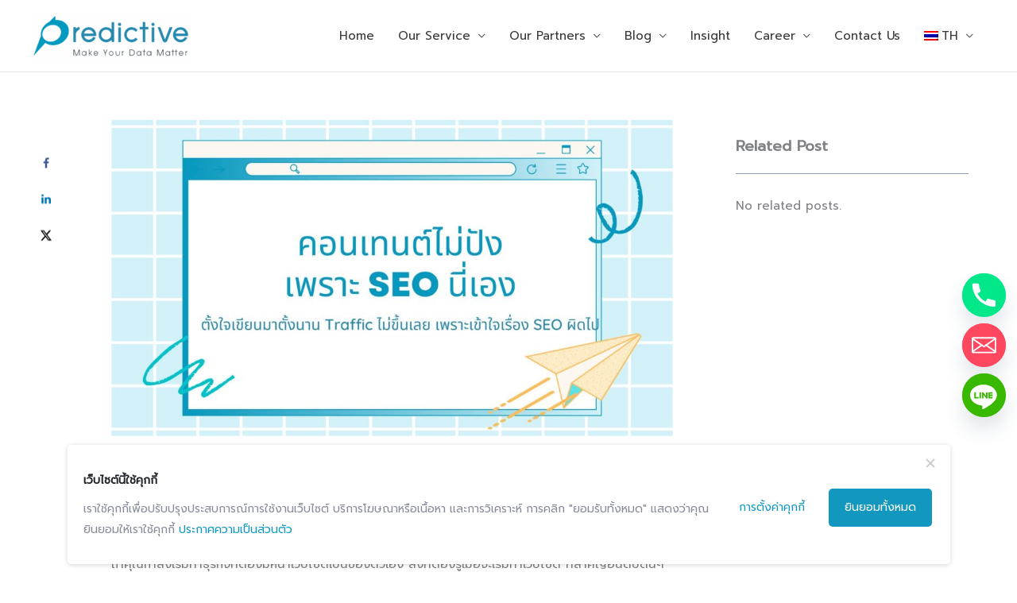

--- FILE ---
content_type: text/html; charset=UTF-8
request_url: https://predictive.co.th/blog/seo-myth/
body_size: 38311
content:
<!DOCTYPE html>
<html lang="th" prefix="og: https://ogp.me/ns#">
<head>
<meta charset="UTF-8">
<script>
var gform;gform||(document.addEventListener("gform_main_scripts_loaded",function(){gform.scriptsLoaded=!0}),document.addEventListener("gform/theme/scripts_loaded",function(){gform.themeScriptsLoaded=!0}),window.addEventListener("DOMContentLoaded",function(){gform.domLoaded=!0}),gform={domLoaded:!1,scriptsLoaded:!1,themeScriptsLoaded:!1,isFormEditor:()=>"function"==typeof InitializeEditor,callIfLoaded:function(o){return!(!gform.domLoaded||!gform.scriptsLoaded||!gform.themeScriptsLoaded&&!gform.isFormEditor()||(gform.isFormEditor()&&console.warn("The use of gform.initializeOnLoaded() is deprecated in the form editor context and will be removed in Gravity Forms 3.1."),o(),0))},initializeOnLoaded:function(o){gform.callIfLoaded(o)||(document.addEventListener("gform_main_scripts_loaded",()=>{gform.scriptsLoaded=!0,gform.callIfLoaded(o)}),document.addEventListener("gform/theme/scripts_loaded",()=>{gform.themeScriptsLoaded=!0,gform.callIfLoaded(o)}),window.addEventListener("DOMContentLoaded",()=>{gform.domLoaded=!0,gform.callIfLoaded(o)}))},hooks:{action:{},filter:{}},addAction:function(o,r,e,t){gform.addHook("action",o,r,e,t)},addFilter:function(o,r,e,t){gform.addHook("filter",o,r,e,t)},doAction:function(o){gform.doHook("action",o,arguments)},applyFilters:function(o){return gform.doHook("filter",o,arguments)},removeAction:function(o,r){gform.removeHook("action",o,r)},removeFilter:function(o,r,e){gform.removeHook("filter",o,r,e)},addHook:function(o,r,e,t,n){null==gform.hooks[o][r]&&(gform.hooks[o][r]=[]);var d=gform.hooks[o][r];null==n&&(n=r+"_"+d.length),gform.hooks[o][r].push({tag:n,callable:e,priority:t=null==t?10:t})},doHook:function(r,o,e){var t;if(e=Array.prototype.slice.call(e,1),null!=gform.hooks[r][o]&&((o=gform.hooks[r][o]).sort(function(o,r){return o.priority-r.priority}),o.forEach(function(o){"function"!=typeof(t=o.callable)&&(t=window[t]),"action"==r?t.apply(null,e):e[0]=t.apply(null,e)})),"filter"==r)return e[0]},removeHook:function(o,r,t,n){var e;null!=gform.hooks[o][r]&&(e=(e=gform.hooks[o][r]).filter(function(o,r,e){return!!(null!=n&&n!=o.tag||null!=t&&t!=o.priority)}),gform.hooks[o][r]=e)}});
</script>

<meta name="viewport" content="width=device-width, initial-scale=1">
	<link rel="profile" href="https://gmpg.org/xfn/11"> 
		<style>img:is([sizes="auto" i], [sizes^="auto," i]) { contain-intrinsic-size: 3000px 1500px }</style>
	<link rel="alternate" hreflang="th" href="https://predictive.co.th/blog/seo-myth/" />
<link rel="alternate" hreflang="en" href="https://predictive.co.th/en/blog/%e0%b8%84%e0%b8%ad%e0%b8%99%e0%b9%80%e0%b8%97%e0%b8%99%e0%b8%95%e0%b9%8c%e0%b9%84%e0%b8%a1%e0%b9%88%e0%b8%9b%e0%b8%b1%e0%b8%87-%e0%b8%97%e0%b8%b5%e0%b9%88%e0%b8%88%e0%b8%a3%e0%b8%b4%e0%b8%87-3/" />
<link rel="alternate" hreflang="x-default" href="https://predictive.co.th/blog/seo-myth/" />
    <!-- Start VWO Common Smartcode -->
    <script data-cfasync="false" nowprocket data-jetpack-boost="ignore" type='text/javascript'>
        var _vwo_clicks = 10;
    </script>
    <!-- End VWO Common Smartcode -->
        <!-- Start VWO Async SmartCode -->
    <link rel="preconnect" href="https://dev.visualwebsiteoptimizer.com" />
    <script data-cfasync="false" nowprocket data-jetpack-boost="ignore" type='text/javascript' id='vwoCode'>
        /* Fix: wp-rocket (application/ld+json) */
        window._vwo_code || (function () {
            var w=window,
            d=document;
            var account_id=751463,
            version=2.2,
            settings_tolerance=2000,
            library_tolerance=2500,
            use_existing_jquery=false,
            platform='web',
            hide_element='body',
            hide_element_style='opacity:0 !important;filter:alpha(opacity=0) !important;background:none !important';
            /* DO NOT EDIT BELOW THIS LINE */
            if(f=!1,v=d.querySelector('#vwoCode'),cc={},-1<d.URL.indexOf('__vwo_disable__')||w._vwo_code)return;try{var e=JSON.parse(localStorage.getItem('_vwo_'+account_id+'_config'));cc=e&&'object'==typeof e?e:{}}catch(e){}function r(t){try{return decodeURIComponent(t)}catch(e){return t}}var s=function(){var e={combination:[],combinationChoose:[],split:[],exclude:[],uuid:null,consent:null,optOut:null},t=d.cookie||'';if(!t)return e;for(var n,i,o=/(?:^|;\s*)(?:(_vis_opt_exp_(\d+)_combi=([^;]*))|(_vis_opt_exp_(\d+)_combi_choose=([^;]*))|(_vis_opt_exp_(\d+)_split=([^:;]*))|(_vis_opt_exp_(\d+)_exclude=[^;]*)|(_vis_opt_out=([^;]*))|(_vwo_global_opt_out=[^;]*)|(_vwo_uuid=([^;]*))|(_vwo_consent=([^;]*)))/g;null!==(n=o.exec(t));)try{n[1]?e.combination.push({id:n[2],value:r(n[3])}):n[4]?e.combinationChoose.push({id:n[5],value:r(n[6])}):n[7]?e.split.push({id:n[8],value:r(n[9])}):n[10]?e.exclude.push({id:n[11]}):n[12]?e.optOut=r(n[13]):n[14]?e.optOut=!0:n[15]?e.uuid=r(n[16]):n[17]&&(i=r(n[18]),e.consent=i&&3<=i.length?i.substring(0,3):null)}catch(e){}return e}();function i(){var e=function(){if(w.VWO&&Array.isArray(w.VWO))for(var e=0;e<w.VWO.length;e++){var t=w.VWO[e];if(Array.isArray(t)&&('setVisitorId'===t[0]||'setSessionId'===t[0]))return!0}return!1}(),t='a='+account_id+'&u='+encodeURIComponent(w._vis_opt_url||d.URL)+'&vn='+version+'&ph=1'+('undefined'!=typeof platform?'&p='+platform:'')+'&st='+w.performance.now();e||((n=function(){var e,t=[],n={},i=w.VWO&&w.VWO.appliedCampaigns||{};for(e in i){var o=i[e]&&i[e].v;o&&(t.push(e+'-'+o+'-1'),n[e]=!0)}if(s&&s.combination)for(var r=0;r<s.combination.length;r++){var a=s.combination[r];n[a.id]||t.push(a.id+'-'+a.value)}return t.join('|')}())&&(t+='&c='+n),(n=function(){var e=[],t={};if(s&&s.combinationChoose)for(var n=0;n<s.combinationChoose.length;n++){var i=s.combinationChoose[n];e.push(i.id+'-'+i.value),t[i.id]=!0}if(s&&s.split)for(var o=0;o<s.split.length;o++)t[(i=s.split[o]).id]||e.push(i.id+'-'+i.value);return e.join('|')}())&&(t+='&cc='+n),(n=function(){var e={},t=[];if(w.VWO&&Array.isArray(w.VWO))for(var n=0;n<w.VWO.length;n++){var i=w.VWO[n];if(Array.isArray(i)&&'setVariation'===i[0]&&i[1]&&Array.isArray(i[1]))for(var o=0;o<i[1].length;o++){var r,a=i[1][o];a&&'object'==typeof a&&(r=a.e,a=a.v,r&&a&&(e[r]=a))}}for(r in e)t.push(r+'-'+e[r]);return t.join('|')}())&&(t+='&sv='+n)),s&&s.optOut&&(t+='&o='+s.optOut);var n=function(){var e=[],t={};if(s&&s.exclude)for(var n=0;n<s.exclude.length;n++){var i=s.exclude[n];t[i.id]||(e.push(i.id),t[i.id]=!0)}return e.join('|')}();return n&&(t+='&e='+n),s&&s.uuid&&(t+='&id='+s.uuid),s&&s.consent&&(t+='&consent='+s.consent),w.name&&-1<w.name.indexOf('_vis_preview')&&(t+='&pM=true'),w.VWO&&w.VWO.ed&&(t+='&ed='+w.VWO.ed),t}code={nonce:v&&v.nonce,use_existing_jquery:function(){return'undefined'!=typeof use_existing_jquery?use_existing_jquery:void 0},library_tolerance:function(){return'undefined'!=typeof library_tolerance?library_tolerance:void 0},settings_tolerance:function(){return cc.sT||settings_tolerance},hide_element_style:function(){return'{'+(cc.hES||hide_element_style)+'}'},hide_element:function(){return performance.getEntriesByName('first-contentful-paint')[0]?'':'string'==typeof cc.hE?cc.hE:hide_element},getVersion:function(){return version},finish:function(e){var t;f||(f=!0,(t=d.getElementById('_vis_opt_path_hides'))&&t.parentNode.removeChild(t),e&&((new Image).src='https://dev.visualwebsiteoptimizer.com/ee.gif?a='+account_id+e))},finished:function(){return f},addScript:function(e){var t=d.createElement('script');t.type='text/javascript',e.src?t.src=e.src:t.text=e.text,v&&t.setAttribute('nonce',v.nonce),d.getElementsByTagName('head')[0].appendChild(t)},load:function(e,t){t=t||{};var n=new XMLHttpRequest;n.open('GET',e,!0),n.withCredentials=!t.dSC,n.responseType=t.responseType||'text',n.onload=function(){if(t.onloadCb)return t.onloadCb(n,e);200===n.status?_vwo_code.addScript({text:n.responseText}):_vwo_code.finish('&e=loading_failure:'+e)},n.onerror=function(){if(t.onerrorCb)return t.onerrorCb(e);_vwo_code.finish('&e=loading_failure:'+e)},n.send()},init:function(){var e,t=this.settings_tolerance();w._vwo_settings_timer=setTimeout(function(){_vwo_code.finish()},t),'body'!==this.hide_element()?(n=d.createElement('style'),e=(t=this.hide_element())?t+this.hide_element_style():'',t=d.getElementsByTagName('head')[0],n.setAttribute('id','_vis_opt_path_hides'),v&&n.setAttribute('nonce',v.nonce),n.setAttribute('type','text/css'),n.styleSheet?n.styleSheet.cssText=e:n.appendChild(d.createTextNode(e)),t.appendChild(n)):(n=d.getElementsByTagName('head')[0],(e=d.createElement('div')).style.cssText='z-index: 2147483647 !important;position: fixed !important;left: 0 !important;top: 0 !important;width: 100% !important;height: 100% !important;background: white !important;',e.setAttribute('id','_vis_opt_path_hides'),e.classList.add('_vis_hide_layer'),n.parentNode.insertBefore(e,n.nextSibling));var n='https://dev.visualwebsiteoptimizer.com/j.php?'+i();-1!==w.location.search.indexOf('_vwo_xhr')?this.addScript({src:n}):this.load(n+'&x=true',{l:1})}};w._vwo_code=code;code.init();})();
    </script>
    <!-- End VWO Async SmartCode -->
    <!-- Hubbub v.1.36.3 https://morehubbub.com/ -->
<meta property="og:locale" content="th" />
<meta property="og:type" content="article" />
<meta property="og:title" content="คอนเทนต์ไม่ปัง ที่จริงเพราะ SEO นี่เอง" />
<meta property="og:description" content="ถ้าคุณกำลังเริ่มทำธุรกิจที่ต้องมีหน" />
<meta property="og:url" content="https://predictive.co.th/blog/seo-myth/" />
<meta property="og:site_name" content="Predictive, Digital Analytics, UX &amp; Strategy Consulting" />
<meta property="og:updated_time" content="2024-04-10T16:24:11+00:00" />
<meta property="article:published_time" content="2022-05-09T16:29:02+00:00" />
<meta property="article:modified_time" content="2024-04-10T16:24:11+00:00" />
<meta name="twitter:card" content="summary_large_image" />
<meta name="twitter:title" content="คอนเทนต์ไม่ปัง ที่จริงเพราะ SEO นี่เอง" />
<meta name="twitter:description" content="ถ้าคุณกำลังเริ่มทำธุรกิจที่ต้องมีหน" />
<meta class="flipboard-article" content="ถ้าคุณกำลังเริ่มทำธุรกิจที่ต้องมีหน" />
<meta property="og:image" content="https://predictive.co.th/wp-content/uploads/2022/05/1.jpg" />
<meta name="twitter:image" content="https://predictive.co.th/wp-content/uploads/2022/05/1.jpg" />
<meta property="og:image:width" content="1920" />
<meta property="og:image:height" content="1080" />
<!-- Hubbub v.1.36.3 https://morehubbub.com/ -->

<!-- Search Engine Optimization by Rank Math - https://rankmath.com/ -->
<title>คอนเทนต์ไม่ปัง ที่จริงเพราะ SEO นี่เอง - Predictive 10023</title>
<meta name="description" content="คอนเทนต์ไม่ปัง ที่จริงเพราะ SEO นี่เอง ศึกษาข้อมูลหรือสอบถามเพิ่มเติมได้ที่ Predictive - 10023"/>
<meta name="robots" content="follow, index, max-snippet:-1, max-video-preview:-1, max-image-preview:large"/>
<link rel="canonical" href="https://predictive.co.th/blog/seo-myth/" />
<meta property="og:locale" content="th_TH" />
<meta property="og:type" content="article" />
<meta property="og:title" content="คอนเทนต์ไม่ปัง ที่จริงเพราะ SEO นี่เอง - Predictive 10023" />
<meta property="og:description" content="คอนเทนต์ไม่ปัง ที่จริงเพราะ SEO นี่เอง ศึกษาข้อมูลหรือสอบถามเพิ่มเติมได้ที่ Predictive - 10023" />
<meta property="og:url" content="https://predictive.co.th/blog/seo-myth/" />
<meta property="og:site_name" content="Predictive, Digital Analytics, UX &amp; Strategy Consulting" />
<meta property="article:tag" content="marketing" />
<meta property="article:tag" content="marketing strategy" />
<meta property="article:tag" content="SEO" />
<meta property="article:section" content="Marketing" />
<meta property="og:updated_time" content="2024-04-10T16:24:11+07:00" />
<meta property="og:image" content="https://predictive.co.th/wp-content/uploads/2022/05/1.jpg" />
<meta property="og:image:secure_url" content="https://predictive.co.th/wp-content/uploads/2022/05/1.jpg" />
<meta property="og:image:width" content="1920" />
<meta property="og:image:height" content="1080" />
<meta property="og:image:alt" content="คอนเทนต์ไม่ปัง ที่จริงเพราะ SEO นี่เอง" />
<meta property="og:image:type" content="image/jpeg" />
<meta property="article:published_time" content="2022-05-09T16:29:02+07:00" />
<meta property="article:modified_time" content="2024-04-10T16:24:11+07:00" />
<meta name="twitter:card" content="summary_large_image" />
<meta name="twitter:title" content="คอนเทนต์ไม่ปัง ที่จริงเพราะ SEO นี่เอง - Predictive 10023" />
<meta name="twitter:description" content="คอนเทนต์ไม่ปัง ที่จริงเพราะ SEO นี่เอง ศึกษาข้อมูลหรือสอบถามเพิ่มเติมได้ที่ Predictive - 10023" />
<meta name="twitter:image" content="https://predictive.co.th/wp-content/uploads/2022/05/1.jpg" />
<meta name="twitter:label1" content="Written by" />
<meta name="twitter:data1" content="Kantarat" />
<meta name="twitter:label2" content="Time to read" />
<meta name="twitter:data2" content="4 minutes" />
<script type="application/ld+json" class="rank-math-schema">{"@context":"https://schema.org","@graph":[{"@type":"Organization","@id":"https://predictive.co.th/#organization","name":"Predictive Co., LTD.","url":"https://predictive.co.th","logo":{"@type":"ImageObject","@id":"https://predictive.co.th/#logo","url":"https://predictive.co.th/wp-content/uploads/2020/03/cropped-pdt_logo.png","contentUrl":"https://predictive.co.th/wp-content/uploads/2020/03/cropped-pdt_logo.png","caption":"Predictive, Digital Analytics, UX &amp; Strategy Consulting","inLanguage":"th","width":"801","height":"239"}},{"@type":"WebSite","@id":"https://predictive.co.th/#website","url":"https://predictive.co.th","name":"Predictive, Digital Analytics, UX &amp; Strategy Consulting","publisher":{"@id":"https://predictive.co.th/#organization"},"inLanguage":"th"},{"@type":"ImageObject","@id":"https://predictive.co.th/wp-content/uploads/2022/05/1.jpg","url":"https://predictive.co.th/wp-content/uploads/2022/05/1.jpg","width":"1920","height":"1080","inLanguage":"th"},{"@type":"BreadcrumbList","@id":"https://predictive.co.th/blog/seo-myth/#breadcrumb","itemListElement":[{"@type":"ListItem","position":"1","item":{"@id":"https://predictive.co.th","name":"Home"}},{"@type":"ListItem","position":"2","item":{"@id":"https://predictive.co.th/cat/marketing/","name":"Marketing"}},{"@type":"ListItem","position":"3","item":{"@id":"https://predictive.co.th/blog/seo-myth/","name":"\u0e04\u0e2d\u0e19\u0e40\u0e17\u0e19\u0e15\u0e4c\u0e44\u0e21\u0e48\u0e1b\u0e31\u0e07 \u0e17\u0e35\u0e48\u0e08\u0e23\u0e34\u0e07\u0e40\u0e1e\u0e23\u0e32\u0e30 SEO \u0e19\u0e35\u0e48\u0e40\u0e2d\u0e07"}}]},{"@type":"WebPage","@id":"https://predictive.co.th/blog/seo-myth/#webpage","url":"https://predictive.co.th/blog/seo-myth/","name":"\u0e04\u0e2d\u0e19\u0e40\u0e17\u0e19\u0e15\u0e4c\u0e44\u0e21\u0e48\u0e1b\u0e31\u0e07 \u0e17\u0e35\u0e48\u0e08\u0e23\u0e34\u0e07\u0e40\u0e1e\u0e23\u0e32\u0e30 SEO \u0e19\u0e35\u0e48\u0e40\u0e2d\u0e07 - Predictive 10023","datePublished":"2022-05-09T16:29:02+07:00","dateModified":"2024-04-10T16:24:11+07:00","isPartOf":{"@id":"https://predictive.co.th/#website"},"primaryImageOfPage":{"@id":"https://predictive.co.th/wp-content/uploads/2022/05/1.jpg"},"inLanguage":"th","breadcrumb":{"@id":"https://predictive.co.th/blog/seo-myth/#breadcrumb"}},{"@type":"Person","@id":"https://predictive.co.th/author/kantarat/","name":"Kantarat","url":"https://predictive.co.th/author/kantarat/","image":{"@type":"ImageObject","@id":"https://secure.gravatar.com/avatar/b051f157ceed43fc4b15dc22161424139ee45507c6e95f328bd0f056df053062?s=96&amp;d=mm&amp;r=g","url":"https://secure.gravatar.com/avatar/b051f157ceed43fc4b15dc22161424139ee45507c6e95f328bd0f056df053062?s=96&amp;d=mm&amp;r=g","caption":"Kantarat","inLanguage":"th"},"worksFor":{"@id":"https://predictive.co.th/#organization"}},{"@type":"BlogPosting","headline":"\u0e04\u0e2d\u0e19\u0e40\u0e17\u0e19\u0e15\u0e4c\u0e44\u0e21\u0e48\u0e1b\u0e31\u0e07 \u0e17\u0e35\u0e48\u0e08\u0e23\u0e34\u0e07\u0e40\u0e1e\u0e23\u0e32\u0e30 SEO \u0e19\u0e35\u0e48\u0e40\u0e2d\u0e07 - Predictive 10023","datePublished":"2022-05-09T16:29:02+07:00","dateModified":"2024-04-10T16:24:11+07:00","articleSection":"Marketing, Marketing and Data Activation Strategies, SEO","author":{"@id":"https://predictive.co.th/author/kantarat/","name":"Kantarat"},"publisher":{"@id":"https://predictive.co.th/#organization"},"description":"\u0e04\u0e2d\u0e19\u0e40\u0e17\u0e19\u0e15\u0e4c\u0e44\u0e21\u0e48\u0e1b\u0e31\u0e07 \u0e17\u0e35\u0e48\u0e08\u0e23\u0e34\u0e07\u0e40\u0e1e\u0e23\u0e32\u0e30 SEO \u0e19\u0e35\u0e48\u0e40\u0e2d\u0e07 \u0e28\u0e36\u0e01\u0e29\u0e32\u0e02\u0e49\u0e2d\u0e21\u0e39\u0e25\u0e2b\u0e23\u0e37\u0e2d\u0e2a\u0e2d\u0e1a\u0e16\u0e32\u0e21\u0e40\u0e1e\u0e34\u0e48\u0e21\u0e40\u0e15\u0e34\u0e21\u0e44\u0e14\u0e49\u0e17\u0e35\u0e48 Predictive - 10023","name":"\u0e04\u0e2d\u0e19\u0e40\u0e17\u0e19\u0e15\u0e4c\u0e44\u0e21\u0e48\u0e1b\u0e31\u0e07 \u0e17\u0e35\u0e48\u0e08\u0e23\u0e34\u0e07\u0e40\u0e1e\u0e23\u0e32\u0e30 SEO \u0e19\u0e35\u0e48\u0e40\u0e2d\u0e07 - Predictive 10023","@id":"https://predictive.co.th/blog/seo-myth/#richSnippet","isPartOf":{"@id":"https://predictive.co.th/blog/seo-myth/#webpage"},"image":{"@id":"https://predictive.co.th/wp-content/uploads/2022/05/1.jpg"},"inLanguage":"th","mainEntityOfPage":{"@id":"https://predictive.co.th/blog/seo-myth/#webpage"}}]}</script>
<!-- /Rank Math WordPress SEO plugin -->

<link rel='dns-prefetch' href='//js.hs-scripts.com' />
<link rel='dns-prefetch' href='//fonts.googleapis.com' />
<link rel="alternate" type="application/rss+xml" title="Predictive, Digital Analytics, UX &amp; Strategy Consulting &raquo; ฟีด" href="https://predictive.co.th/feed/" />
<link rel="alternate" type="application/rss+xml" title="Predictive, Digital Analytics, UX &amp; Strategy Consulting &raquo; ฟีดความเห็น" href="https://predictive.co.th/comments/feed/" />
<style id='wp-job-openings-blocks-style-inline-css'>
.wp-block-create-block-wjo-block{background-color:#21759b;border:1px dotted red;color:#fff;padding:2px}.awsm-b-row{display:-webkit-box;display:-ms-flexbox;display:-webkit-flex;display:flex;display:flexbox;-webkit-flex-flow:row wrap;margin:0 -15px;-webkit-box-orient:horizontal;-webkit-box-direction:normal;-ms-flex-flow:row wrap;flex-flow:row wrap}.awsm-b-row,.awsm-b-row *,.awsm-b-row :after,.awsm-b-row :before{-webkit-box-sizing:border-box;box-sizing:border-box}.awsm-b-grid-item{display:-webkit-box;display:-ms-flexbox;display:-webkit-flex;display:flex;float:left;padding:0 15px!important;width:33.333%;-webkit-box-orient:vertical;-webkit-box-direction:normal;-ms-flex-direction:column;flex-direction:column;-webkit-flex-direction:column}.awsm-b-grid-col-4 .awsm-b-grid-item{width:25%}.awsm-b-grid-col-2 .awsm-b-grid-item{width:50%}.awsm-b-grid-col .awsm-b-grid-item{width:100%}.awsm-b-job-hide{display:none!important}.awsm-job-show{display:block!important}.awsm-b-job-item{background:#fff;font-size:14px;padding:20px}a.awsm-b-job-item{text-decoration:none!important}.awsm-b-grid-item .awsm-b-job-item{border:1px solid #dddfe3;border-radius:2px;-webkit-box-shadow:0 1px 4px 0 rgba(0,0,0,.05);box-shadow:0 1px 4px 0 rgba(0,0,0,.05);display:-webkit-box;display:-ms-flexbox;display:-webkit-flex;display:flex;margin-bottom:30px;-webkit-box-orient:vertical;-webkit-box-direction:normal;-ms-flex-direction:column;flex-direction:column;-webkit-flex-direction:column;-webkit-box-flex:1;-ms-flex-positive:1;flex-grow:1;-webkit-flex-grow:1;-webkit-transition:all .3s ease;transition:all .3s ease}.awsm-b-grid-item .awsm-b-job-item:focus,.awsm-b-grid-item .awsm-b-job-item:hover{-webkit-box-shadow:0 3px 15px -5px rgba(0,0,0,.2);box-shadow:0 3px 15px -5px rgba(0,0,0,.2)}.awsm-b-grid-item .awsm-job-featured-image{margin-bottom:14px}.awsm-b-job-item h2.awsm-b-job-post-title{font-size:18px;margin:0 0 15px;text-align:left}.awsm-b-job-item h2.awsm-b-job-post-title a{font-size:18px}.awsm-b-grid-item .awsm-job-info{margin-bottom:10px;min-height:83px}.awsm-b-grid-item .awsm-job-info p{margin:0 0 8px}.awsm-b-job-wrap:after{clear:both;content:"";display:table}.awsm-b-filter-wrap,.awsm-b-filter-wrap *{-webkit-box-sizing:border-box;box-sizing:border-box}.awsm-b-filter-wrap{margin:0 -10px 20px}.awsm-b-filter-wrap form{display:-webkit-box;display:-webkit-flex;display:-ms-flexbox;display:flex;-webkit-flex-wrap:wrap;-ms-flex-wrap:wrap;flex-wrap:wrap}.awsm-b-filter-wrap .awsm-b-filter-items{display:none}.awsm-b-filter-wrap.awsm-b-full-width-search-filter-wrap .awsm-b-filter-item-search,.awsm-b-filter-wrap.awsm-b-full-width-search-filter-wrap .awsm-b-filter-items,.awsm-b-filter-wrap.awsm-b-no-search-filter-wrap .awsm-b-filter-items{width:100%}.awsm-b-filter-toggle{border:1px solid #ccc;border-radius:4px;display:-webkit-box;display:-webkit-flex;display:-ms-flexbox;display:flex;-webkit-flex-flow:wrap;-ms-flex-flow:wrap;flex-flow:wrap;margin:0 10px 10px;outline:none!important;padding:12px;width:46px}.awsm-b-filter-toggle.awsm-on{background:#ccc}.awsm-b-filter-toggle svg{height:20px;width:20px}.awsm-b-filter-wrap.awsm-b-no-search-filter-wrap .awsm-b-filter-toggle{width:100%;-webkit-box-align:center;-webkit-align-items:center;-ms-flex-align:center;align-items:center;-webkit-box-pack:justify;-webkit-justify-content:space-between;-ms-flex-pack:justify;justify-content:space-between;text-decoration:none}.awsm-b-filter-wrap.awsm-b-no-search-filter-wrap .awsm-b-filter-toggle svg{height:22px;width:22px}@media(min-width:768px){.awsm-b-filter-wrap .awsm-b-filter-items{display:-webkit-box!important;display:-webkit-flex!important;display:-ms-flexbox!important;display:flex!important;-webkit-flex-wrap:wrap;-ms-flex-wrap:wrap;flex-wrap:wrap;width:calc(100% - 250px)}.awsm-b-filter-toggle{display:none}.awsm-b-filter-item-search{width:250px}}.awsm-b-filter-wrap .awsm-b-filter-item{padding:0 10px 10px}.awsm-b-filter-item-search{padding:0 10px 10px;position:relative}@media(max-width:768px){.awsm-b-filter-wrap .awsm-b-filter-items{width:100%}.awsm-b-filter-item-search{width:calc(100% - 66px)}.awsm-b-filter-wrap .awsm-b-filter-item .awsm-selectric-wrapper{min-width:100%}}.awsm-b-filter-wrap .awsm-b-filter-item .awsm-b-job-form-control{min-height:48px;padding-right:58px}.awsm-b-filter-item-search .awsm-b-job-form-control{min-height:48px;padding-right:48px}.awsm-b-filter-item-search-in{position:relative}.awsm-b-filter-item-search .awsm-b-job-search-icon-wrapper{color:#ccc;cursor:pointer;font-size:16px;height:100%;line-height:48px;position:absolute;right:0;text-align:center;top:0;width:48px}.awsm-b-jobs-none-container{padding:25px}.awsm-b-jobs-none-container p{margin:0;padding:5px}.awsm-b-row .awsm-b-jobs-pagination{padding:0 15px;width:100%}.awsm-b-jobs-pagination{float:left;width:100%}.awsm-b-load-more-main a.awsm-b-load-more,.awsm-load-more-classic a.page-numbers{background:#fff;border:1px solid #dddfe3;-webkit-box-shadow:0 1px 4px 0 rgba(0,0,0,.05);box-shadow:0 1px 4px 0 rgba(0,0,0,.05);display:block;margin:0!important;outline:none!important;padding:20px;text-align:center;text-decoration:none!important;-webkit-transition:all .3s ease;transition:all .3s ease}.awsm-load-more-classic a.page-numbers,.awsm-load-more-classic span.page-numbers{font-size:90%;padding:5px 10px}.awsm-load-more-classic{text-align:center}.awsm-b-load-more-main a.awsm-load-more:focus,.awsm-b-load-more-main a.awsm-load-more:hover,.awsm-load-more-classic a.page-numbers:focus,.awsm-load-more-classic a.page-numbers:hover{-webkit-box-shadow:0 3px 15px -5px rgba(0,0,0,.2);box-shadow:0 3px 15px -5px rgba(0,0,0,.2)}.awsm-b-jobs-pagination.awsm-load-more-classic ul{list-style:none;margin:0;padding:0}.awsm-b-jobs-pagination.awsm-load-more-classic ul li{display:inline-block}.awsm-b-lists{border:1px solid #ededed}.awsm-b-list-item{width:100%}.awsm-b-list-item h2.awsm-job-b-post-title{margin-bottom:0}.awsm-b-list-item .awsm-job-featured-image{float:left;margin-right:10px}.awsm-b-list-item .awsm-job-featured-image img{height:50px;width:50px}.awsm-b-list-item .awsm-b-job-item{border-bottom:1px solid rgba(0,0,0,.13)}.awsm-b-list-item .awsm-b-job-item:after{clear:both;content:"";display:table}.awsm-b-list-left-col{float:left;width:50%}.awsm-b-list-right-col{float:left;text-align:right;width:50%}.awsm-b-list-item .awsm-job-specification-wrapper{display:inline-block;vertical-align:middle}.awsm-b-list-item .awsm-job-specification-item{display:inline-block;margin:0 15px 0 0;vertical-align:middle}a.awsm-b-job-item .awsm-job-specification-item{color:#4c4c4c}.awsm-b-list-item .awsm-job-more-container{display:inline-block;vertical-align:middle}.awsm-job-more-container .awsm-job-more span:before{content:"→"}.awsm-b-lists .awsm-b-jobs-pagination{margin-top:30px}.awsm-job-specification-item>[class^=awsm-job-icon-]{margin-right:6px}.awsm-job-specification-term:after{content:", "}.awsm-job-specification-term:last-child:after{content:""}.awsm-job-single-wrap,.awsm-job-single-wrap *,.awsm-job-single-wrap :after,.awsm-job-single-wrap :before{-webkit-box-sizing:border-box;box-sizing:border-box}.awsm-job-single-wrap{margin-bottom:1.3em}.awsm-job-single-wrap:after{clear:both;content:"";display:table}.awsm-job-content{padding-bottom:32px}.awsm-job-single-wrap.awsm-col-2 .awsm-job-content{float:left;padding-right:15px;width:55%}.awsm-job-single-wrap.awsm-col-2 .awsm-job-form{float:left;padding-left:15px;width:45%}.awsm-job-head,.awsm_job_spec_above_content{margin-bottom:20px}.awsm-job-head h1{margin:0 0 20px}.awsm-job-list-info span{margin-right:10px}.awsm-job-single-wrap .awsm-job-expiration-label{font-weight:700}.awsm-job-form-inner{background:#fff;border:1px solid #dddfe3;padding:35px}.awsm-job-form-inner h2{margin:0 0 30px}.awsm-job-form-group{margin-bottom:20px}.awsm-job-form-group input[type=checkbox],.awsm-job-form-group input[type=radio]{margin-right:5px}.awsm-job-form-group label{display:block;margin-bottom:10px}.awsm-job-form-options-container label,.awsm-job-inline-group label{display:inline;font-weight:400}.awsm-b-job-form-control{display:block;width:100%}.awsm-job-form-options-container span{display:inline-block;margin-bottom:10px;margin-left:10px}.awsm-job-submit{background:#0195ff;border:1px solid #0195ff;color:#fff;padding:10px 30px}.awsm-job-submit:focus,.awsm-job-submit:hover{background:rgba(0,0,0,0);color:#0195ff}.awsm-job-form-error{color:#db4c4c;font-weight:500}.awsm-b-job-form-control.awsm-job-form-error,.awsm-b-job-form-control.awsm-job-form-error:focus{border:1px solid #db4c4c}.awsm-error-message,.awsm-success-message{padding:12px 25px}.awsm-error-message p:empty,.awsm-success-message p:empty{display:none}.awsm-error-message p,.awsm-success-message p{margin:0!important;padding:0!important}.awsm-success-message{border:1px solid #1ea508}.awsm-error-message{border:1px solid #db4c4c}ul.awsm-error-message li{line-height:1.8em;margin-left:1.2em}.awsm-expired-message{padding:25px}.awsm-expired-message p{margin:1em 0}.awsm-job-container{margin:0 auto;max-width:1170px;padding:50px 0;width:100%}.awsm-jobs-loading{position:relative}.awsm-b-job-listings:after{content:"";height:100%;left:0;opacity:0;position:absolute;top:0;-webkit-transition:all .3s ease;transition:all .3s ease;visibility:hidden;width:100%}.awsm-b-job-listings.awsm-jobs-loading:after{opacity:1;visibility:visible}.awsm-b-sr-only{height:1px;margin:-1px;overflow:hidden;padding:0;position:absolute;width:1px;clip:rect(0,0,0,0);border:0}@media(max-width:1024px){.awsm-b-grid-col-4 .awsm-b-grid-item{width:33.333%}}@media(max-width:992px){.awsm-job-single-wrap.awsm-col-2 .awsm-job-content{padding-right:0;width:100%}.awsm-job-single-wrap.awsm-col-2 .awsm-job-form{padding-left:0;width:100%}}@media(max-width:768px){.awsm-b-grid-col-3 .awsm-b-grid-item,.awsm-b-grid-col-4 .awsm-b-grid-item,.awsm-b-grid-item{width:50%}.awsm-b-list-left-col{padding-bottom:10px;width:100%}.awsm-b-list-right-col{text-align:left;width:100%}}@media(max-width:648px){.awsm-b-grid-col-2 .awsm-b-grid-item,.awsm-b-grid-col-3 .awsm-b-grid-item,.awsm-b-grid-col-4 .awsm-b-grid-item,.awsm-b-grid-item{width:100%}.awsm-b-list-item .awsm-job-specification-wrapper{display:block;float:none;padding-bottom:5px}.awsm-b-list-item .awsm-job-more-container{display:block;float:none}}.awsm-job-form-plugin-style .awsm-b-job-form-control{border:1px solid #ccc;border-radius:4px;color:#060606;display:block;font:inherit;line-height:1;min-height:46px;padding:8px 15px;-webkit-transition:all .3s ease;transition:all .3s ease;width:100%}.awsm-job-form-plugin-style .awsm-b-job-form-control:focus{border-color:#060606;-webkit-box-shadow:none;box-shadow:none;outline:none}.awsm-job-form-plugin-style .awsm-b-job-form-control.awsm-job-form-error{border-color:#db4c4c}.awsm-job-form-plugin-style textarea.awsm-b-job-form-control{min-height:80px}.awsm-job-form-plugin-style .awsm-application-submit-btn,.awsm-job-form-plugin-style .awsm-jobs-primary-button{background:#060606;border-radius:45px;color:#fff;padding:16px 32px;-webkit-transition:all .3s ease;transition:all .3s ease}.awsm-job-form-plugin-style .awsm-application-submit-btn:focus,.awsm-job-form-plugin-style .awsm-application-submit-btn:hover,.awsm-job-form-plugin-style .awsm-jobs-primary-button:focus,.awsm-job-form-plugin-style .awsm-jobs-primary-button:hover{background:#060606;color:#fff;outline:none}.awsm-job-form-plugin-style .awsm-jobs-primary-button{cursor:pointer}.awsm-job-form-plugin-style .awsm-jobs-primary-button:disabled{opacity:.5;pointer-events:none}.awsm-job-form-plugin-style .awsm-selectric{border-color:#ccc;border-radius:4px;-webkit-box-shadow:none;box-shadow:none}.awsm-job-form-plugin-style .awsm-selectric-open .awsm-selectric{border-color:#060606}.awsm-job-form-plugin-style .awsm-selectric .label{margin-left:15px}.awsm-jobs-is-block-theme .site-branding{padding:0 2.1rem}.awsm-jobs-is-block-theme .site-content{padding:0 2.1rem 3rem}.awsm-jobs-is-block-theme .site-title{margin-bottom:0}.awsm-b-job-wrap,.awsm-b-job-wrap *{-webkit-box-sizing:border-box;box-sizing:border-box}

</style>
<style id='global-styles-inline-css'>
:root{--wp--preset--aspect-ratio--square: 1;--wp--preset--aspect-ratio--4-3: 4/3;--wp--preset--aspect-ratio--3-4: 3/4;--wp--preset--aspect-ratio--3-2: 3/2;--wp--preset--aspect-ratio--2-3: 2/3;--wp--preset--aspect-ratio--16-9: 16/9;--wp--preset--aspect-ratio--9-16: 9/16;--wp--preset--color--black: #000000;--wp--preset--color--cyan-bluish-gray: #abb8c3;--wp--preset--color--white: #ffffff;--wp--preset--color--pale-pink: #f78da7;--wp--preset--color--vivid-red: #cf2e2e;--wp--preset--color--luminous-vivid-orange: #ff6900;--wp--preset--color--luminous-vivid-amber: #fcb900;--wp--preset--color--light-green-cyan: #7bdcb5;--wp--preset--color--vivid-green-cyan: #00d084;--wp--preset--color--pale-cyan-blue: #8ed1fc;--wp--preset--color--vivid-cyan-blue: #0693e3;--wp--preset--color--vivid-purple: #9b51e0;--wp--preset--color--ast-global-color-0: var(--ast-global-color-0);--wp--preset--color--ast-global-color-1: var(--ast-global-color-1);--wp--preset--color--ast-global-color-2: var(--ast-global-color-2);--wp--preset--color--ast-global-color-3: var(--ast-global-color-3);--wp--preset--color--ast-global-color-4: var(--ast-global-color-4);--wp--preset--color--ast-global-color-5: var(--ast-global-color-5);--wp--preset--color--ast-global-color-6: var(--ast-global-color-6);--wp--preset--color--ast-global-color-7: var(--ast-global-color-7);--wp--preset--color--ast-global-color-8: var(--ast-global-color-8);--wp--preset--gradient--vivid-cyan-blue-to-vivid-purple: linear-gradient(135deg,rgba(6,147,227,1) 0%,rgb(155,81,224) 100%);--wp--preset--gradient--light-green-cyan-to-vivid-green-cyan: linear-gradient(135deg,rgb(122,220,180) 0%,rgb(0,208,130) 100%);--wp--preset--gradient--luminous-vivid-amber-to-luminous-vivid-orange: linear-gradient(135deg,rgba(252,185,0,1) 0%,rgba(255,105,0,1) 100%);--wp--preset--gradient--luminous-vivid-orange-to-vivid-red: linear-gradient(135deg,rgba(255,105,0,1) 0%,rgb(207,46,46) 100%);--wp--preset--gradient--very-light-gray-to-cyan-bluish-gray: linear-gradient(135deg,rgb(238,238,238) 0%,rgb(169,184,195) 100%);--wp--preset--gradient--cool-to-warm-spectrum: linear-gradient(135deg,rgb(74,234,220) 0%,rgb(151,120,209) 20%,rgb(207,42,186) 40%,rgb(238,44,130) 60%,rgb(251,105,98) 80%,rgb(254,248,76) 100%);--wp--preset--gradient--blush-light-purple: linear-gradient(135deg,rgb(255,206,236) 0%,rgb(152,150,240) 100%);--wp--preset--gradient--blush-bordeaux: linear-gradient(135deg,rgb(254,205,165) 0%,rgb(254,45,45) 50%,rgb(107,0,62) 100%);--wp--preset--gradient--luminous-dusk: linear-gradient(135deg,rgb(255,203,112) 0%,rgb(199,81,192) 50%,rgb(65,88,208) 100%);--wp--preset--gradient--pale-ocean: linear-gradient(135deg,rgb(255,245,203) 0%,rgb(182,227,212) 50%,rgb(51,167,181) 100%);--wp--preset--gradient--electric-grass: linear-gradient(135deg,rgb(202,248,128) 0%,rgb(113,206,126) 100%);--wp--preset--gradient--midnight: linear-gradient(135deg,rgb(2,3,129) 0%,rgb(40,116,252) 100%);--wp--preset--font-size--small: 13px;--wp--preset--font-size--medium: 20px;--wp--preset--font-size--large: 36px;--wp--preset--font-size--x-large: 42px;--wp--preset--spacing--20: 0.44rem;--wp--preset--spacing--30: 0.67rem;--wp--preset--spacing--40: 1rem;--wp--preset--spacing--50: 1.5rem;--wp--preset--spacing--60: 2.25rem;--wp--preset--spacing--70: 3.38rem;--wp--preset--spacing--80: 5.06rem;--wp--preset--shadow--natural: 6px 6px 9px rgba(0, 0, 0, 0.2);--wp--preset--shadow--deep: 12px 12px 50px rgba(0, 0, 0, 0.4);--wp--preset--shadow--sharp: 6px 6px 0px rgba(0, 0, 0, 0.2);--wp--preset--shadow--outlined: 6px 6px 0px -3px rgba(255, 255, 255, 1), 6px 6px rgba(0, 0, 0, 1);--wp--preset--shadow--crisp: 6px 6px 0px rgba(0, 0, 0, 1);}:root { --wp--style--global--content-size: var(--wp--custom--ast-content-width-size);--wp--style--global--wide-size: var(--wp--custom--ast-wide-width-size); }:where(body) { margin: 0; }.wp-site-blocks > .alignleft { float: left; margin-right: 2em; }.wp-site-blocks > .alignright { float: right; margin-left: 2em; }.wp-site-blocks > .aligncenter { justify-content: center; margin-left: auto; margin-right: auto; }:where(.wp-site-blocks) > * { margin-block-start: 24px; margin-block-end: 0; }:where(.wp-site-blocks) > :first-child { margin-block-start: 0; }:where(.wp-site-blocks) > :last-child { margin-block-end: 0; }:root { --wp--style--block-gap: 24px; }:root :where(.is-layout-flow) > :first-child{margin-block-start: 0;}:root :where(.is-layout-flow) > :last-child{margin-block-end: 0;}:root :where(.is-layout-flow) > *{margin-block-start: 24px;margin-block-end: 0;}:root :where(.is-layout-constrained) > :first-child{margin-block-start: 0;}:root :where(.is-layout-constrained) > :last-child{margin-block-end: 0;}:root :where(.is-layout-constrained) > *{margin-block-start: 24px;margin-block-end: 0;}:root :where(.is-layout-flex){gap: 24px;}:root :where(.is-layout-grid){gap: 24px;}.is-layout-flow > .alignleft{float: left;margin-inline-start: 0;margin-inline-end: 2em;}.is-layout-flow > .alignright{float: right;margin-inline-start: 2em;margin-inline-end: 0;}.is-layout-flow > .aligncenter{margin-left: auto !important;margin-right: auto !important;}.is-layout-constrained > .alignleft{float: left;margin-inline-start: 0;margin-inline-end: 2em;}.is-layout-constrained > .alignright{float: right;margin-inline-start: 2em;margin-inline-end: 0;}.is-layout-constrained > .aligncenter{margin-left: auto !important;margin-right: auto !important;}.is-layout-constrained > :where(:not(.alignleft):not(.alignright):not(.alignfull)){max-width: var(--wp--style--global--content-size);margin-left: auto !important;margin-right: auto !important;}.is-layout-constrained > .alignwide{max-width: var(--wp--style--global--wide-size);}body .is-layout-flex{display: flex;}.is-layout-flex{flex-wrap: wrap;align-items: center;}.is-layout-flex > :is(*, div){margin: 0;}body .is-layout-grid{display: grid;}.is-layout-grid > :is(*, div){margin: 0;}body{padding-top: 0px;padding-right: 0px;padding-bottom: 0px;padding-left: 0px;}a:where(:not(.wp-element-button)){text-decoration: none;}:root :where(.wp-element-button, .wp-block-button__link){background-color: #32373c;border-width: 0;color: #fff;font-family: inherit;font-size: inherit;line-height: inherit;padding: calc(0.667em + 2px) calc(1.333em + 2px);text-decoration: none;}.has-black-color{color: var(--wp--preset--color--black) !important;}.has-cyan-bluish-gray-color{color: var(--wp--preset--color--cyan-bluish-gray) !important;}.has-white-color{color: var(--wp--preset--color--white) !important;}.has-pale-pink-color{color: var(--wp--preset--color--pale-pink) !important;}.has-vivid-red-color{color: var(--wp--preset--color--vivid-red) !important;}.has-luminous-vivid-orange-color{color: var(--wp--preset--color--luminous-vivid-orange) !important;}.has-luminous-vivid-amber-color{color: var(--wp--preset--color--luminous-vivid-amber) !important;}.has-light-green-cyan-color{color: var(--wp--preset--color--light-green-cyan) !important;}.has-vivid-green-cyan-color{color: var(--wp--preset--color--vivid-green-cyan) !important;}.has-pale-cyan-blue-color{color: var(--wp--preset--color--pale-cyan-blue) !important;}.has-vivid-cyan-blue-color{color: var(--wp--preset--color--vivid-cyan-blue) !important;}.has-vivid-purple-color{color: var(--wp--preset--color--vivid-purple) !important;}.has-ast-global-color-0-color{color: var(--wp--preset--color--ast-global-color-0) !important;}.has-ast-global-color-1-color{color: var(--wp--preset--color--ast-global-color-1) !important;}.has-ast-global-color-2-color{color: var(--wp--preset--color--ast-global-color-2) !important;}.has-ast-global-color-3-color{color: var(--wp--preset--color--ast-global-color-3) !important;}.has-ast-global-color-4-color{color: var(--wp--preset--color--ast-global-color-4) !important;}.has-ast-global-color-5-color{color: var(--wp--preset--color--ast-global-color-5) !important;}.has-ast-global-color-6-color{color: var(--wp--preset--color--ast-global-color-6) !important;}.has-ast-global-color-7-color{color: var(--wp--preset--color--ast-global-color-7) !important;}.has-ast-global-color-8-color{color: var(--wp--preset--color--ast-global-color-8) !important;}.has-black-background-color{background-color: var(--wp--preset--color--black) !important;}.has-cyan-bluish-gray-background-color{background-color: var(--wp--preset--color--cyan-bluish-gray) !important;}.has-white-background-color{background-color: var(--wp--preset--color--white) !important;}.has-pale-pink-background-color{background-color: var(--wp--preset--color--pale-pink) !important;}.has-vivid-red-background-color{background-color: var(--wp--preset--color--vivid-red) !important;}.has-luminous-vivid-orange-background-color{background-color: var(--wp--preset--color--luminous-vivid-orange) !important;}.has-luminous-vivid-amber-background-color{background-color: var(--wp--preset--color--luminous-vivid-amber) !important;}.has-light-green-cyan-background-color{background-color: var(--wp--preset--color--light-green-cyan) !important;}.has-vivid-green-cyan-background-color{background-color: var(--wp--preset--color--vivid-green-cyan) !important;}.has-pale-cyan-blue-background-color{background-color: var(--wp--preset--color--pale-cyan-blue) !important;}.has-vivid-cyan-blue-background-color{background-color: var(--wp--preset--color--vivid-cyan-blue) !important;}.has-vivid-purple-background-color{background-color: var(--wp--preset--color--vivid-purple) !important;}.has-ast-global-color-0-background-color{background-color: var(--wp--preset--color--ast-global-color-0) !important;}.has-ast-global-color-1-background-color{background-color: var(--wp--preset--color--ast-global-color-1) !important;}.has-ast-global-color-2-background-color{background-color: var(--wp--preset--color--ast-global-color-2) !important;}.has-ast-global-color-3-background-color{background-color: var(--wp--preset--color--ast-global-color-3) !important;}.has-ast-global-color-4-background-color{background-color: var(--wp--preset--color--ast-global-color-4) !important;}.has-ast-global-color-5-background-color{background-color: var(--wp--preset--color--ast-global-color-5) !important;}.has-ast-global-color-6-background-color{background-color: var(--wp--preset--color--ast-global-color-6) !important;}.has-ast-global-color-7-background-color{background-color: var(--wp--preset--color--ast-global-color-7) !important;}.has-ast-global-color-8-background-color{background-color: var(--wp--preset--color--ast-global-color-8) !important;}.has-black-border-color{border-color: var(--wp--preset--color--black) !important;}.has-cyan-bluish-gray-border-color{border-color: var(--wp--preset--color--cyan-bluish-gray) !important;}.has-white-border-color{border-color: var(--wp--preset--color--white) !important;}.has-pale-pink-border-color{border-color: var(--wp--preset--color--pale-pink) !important;}.has-vivid-red-border-color{border-color: var(--wp--preset--color--vivid-red) !important;}.has-luminous-vivid-orange-border-color{border-color: var(--wp--preset--color--luminous-vivid-orange) !important;}.has-luminous-vivid-amber-border-color{border-color: var(--wp--preset--color--luminous-vivid-amber) !important;}.has-light-green-cyan-border-color{border-color: var(--wp--preset--color--light-green-cyan) !important;}.has-vivid-green-cyan-border-color{border-color: var(--wp--preset--color--vivid-green-cyan) !important;}.has-pale-cyan-blue-border-color{border-color: var(--wp--preset--color--pale-cyan-blue) !important;}.has-vivid-cyan-blue-border-color{border-color: var(--wp--preset--color--vivid-cyan-blue) !important;}.has-vivid-purple-border-color{border-color: var(--wp--preset--color--vivid-purple) !important;}.has-ast-global-color-0-border-color{border-color: var(--wp--preset--color--ast-global-color-0) !important;}.has-ast-global-color-1-border-color{border-color: var(--wp--preset--color--ast-global-color-1) !important;}.has-ast-global-color-2-border-color{border-color: var(--wp--preset--color--ast-global-color-2) !important;}.has-ast-global-color-3-border-color{border-color: var(--wp--preset--color--ast-global-color-3) !important;}.has-ast-global-color-4-border-color{border-color: var(--wp--preset--color--ast-global-color-4) !important;}.has-ast-global-color-5-border-color{border-color: var(--wp--preset--color--ast-global-color-5) !important;}.has-ast-global-color-6-border-color{border-color: var(--wp--preset--color--ast-global-color-6) !important;}.has-ast-global-color-7-border-color{border-color: var(--wp--preset--color--ast-global-color-7) !important;}.has-ast-global-color-8-border-color{border-color: var(--wp--preset--color--ast-global-color-8) !important;}.has-vivid-cyan-blue-to-vivid-purple-gradient-background{background: var(--wp--preset--gradient--vivid-cyan-blue-to-vivid-purple) !important;}.has-light-green-cyan-to-vivid-green-cyan-gradient-background{background: var(--wp--preset--gradient--light-green-cyan-to-vivid-green-cyan) !important;}.has-luminous-vivid-amber-to-luminous-vivid-orange-gradient-background{background: var(--wp--preset--gradient--luminous-vivid-amber-to-luminous-vivid-orange) !important;}.has-luminous-vivid-orange-to-vivid-red-gradient-background{background: var(--wp--preset--gradient--luminous-vivid-orange-to-vivid-red) !important;}.has-very-light-gray-to-cyan-bluish-gray-gradient-background{background: var(--wp--preset--gradient--very-light-gray-to-cyan-bluish-gray) !important;}.has-cool-to-warm-spectrum-gradient-background{background: var(--wp--preset--gradient--cool-to-warm-spectrum) !important;}.has-blush-light-purple-gradient-background{background: var(--wp--preset--gradient--blush-light-purple) !important;}.has-blush-bordeaux-gradient-background{background: var(--wp--preset--gradient--blush-bordeaux) !important;}.has-luminous-dusk-gradient-background{background: var(--wp--preset--gradient--luminous-dusk) !important;}.has-pale-ocean-gradient-background{background: var(--wp--preset--gradient--pale-ocean) !important;}.has-electric-grass-gradient-background{background: var(--wp--preset--gradient--electric-grass) !important;}.has-midnight-gradient-background{background: var(--wp--preset--gradient--midnight) !important;}.has-small-font-size{font-size: var(--wp--preset--font-size--small) !important;}.has-medium-font-size{font-size: var(--wp--preset--font-size--medium) !important;}.has-large-font-size{font-size: var(--wp--preset--font-size--large) !important;}.has-x-large-font-size{font-size: var(--wp--preset--font-size--x-large) !important;}
:root :where(.wp-block-pullquote){font-size: 1.5em;line-height: 1.6;}
</style>
<style id='kadence-blocks-global-variables-inline-css'>
:root {--global-kb-font-size-sm:clamp(0.8rem, 0.73rem + 0.217vw, 0.9rem);--global-kb-font-size-md:clamp(1.1rem, 0.995rem + 0.326vw, 1.25rem);--global-kb-font-size-lg:clamp(1.75rem, 1.576rem + 0.543vw, 2rem);--global-kb-font-size-xl:clamp(2.25rem, 1.728rem + 1.63vw, 3rem);--global-kb-font-size-xxl:clamp(2.5rem, 1.456rem + 3.26vw, 4rem);--global-kb-font-size-xxxl:clamp(2.75rem, 0.489rem + 7.065vw, 6rem);}:root {--global-palette1: #3182CE;--global-palette2: #2B6CB0;--global-palette3: #1A202C;--global-palette4: #2D3748;--global-palette5: #4A5568;--global-palette6: #718096;--global-palette7: #EDF2F7;--global-palette8: #F7FAFC;--global-palette9: #ffffff;}
</style>
<link rel='stylesheet' id='wpo_min-header-0-css' href='https://predictive.co.th/wp-content/cache/wpo-minify/1768288622/assets/wpo-minify-header-f904e7bd.min.css' media='all' />
<script id="wpo_min-header-0-js-extra">
var wpml_cookies = {"wp-wpml_current_language":{"value":"th","expires":1,"path":"\/"}};
var wpml_cookies = {"wp-wpml_current_language":{"value":"th","expires":1,"path":"\/"}};
</script>
<script src="https://predictive.co.th/wp-content/cache/wpo-minify/1768288622/assets/wpo-minify-header-5224067f.min.js" id="wpo_min-header-0-js" defer data-wp-strategy="defer"></script>
<!--[if IE]>
<script src="https://predictive.co.th/wp-content/themes/astra/assets/js/minified/flexibility.min.js" id="astra-flexibility-js"></script>
<script id="astra-flexibility-js-after">
flexibility(document.documentElement);
</script>
<![endif]-->
<script src="https://predictive.co.th/wp-content/cache/wpo-minify/1768288622/assets/wpo-minify-header-c6a623ac.min.js" id="wpo_min-header-2-js"></script>
<link rel="https://api.w.org/" href="https://predictive.co.th/wp-json/" /><link rel="alternate" title="JSON" type="application/json" href="https://predictive.co.th/wp-json/wp/v2/posts/10023" /><link rel="EditURI" type="application/rsd+xml" title="RSD" href="https://predictive.co.th/xmlrpc.php?rsd" />
<meta name="generator" content="WordPress 6.8.3" />
<link rel='shortlink' href='https://predictive.co.th/?p=10023' />
<link rel="alternate" title="oEmbed (JSON)" type="application/json+oembed" href="https://predictive.co.th/wp-json/oembed/1.0/embed?url=https%3A%2F%2Fpredictive.co.th%2Fblog%2Fseo-myth%2F" />
<link rel="alternate" title="oEmbed (XML)" type="text/xml+oembed" href="https://predictive.co.th/wp-json/oembed/1.0/embed?url=https%3A%2F%2Fpredictive.co.th%2Fblog%2Fseo-myth%2F&#038;format=xml" />
<meta name="generator" content="WPML ver:4.8.6 stt:1,52;" />
<!-- Cookies Consent Notice start for undefined -->
<script src="https://cdn.cookieplus.com/cmp.js" charset="UTF-8"></script>
<script src="https://cdn.cookieplus.com/e1d58c18-cd96-4de9-a9c5-b9a04c0b097d/init.js" charset="UTF-8"></script>
<!-- Cookies Consent Notice end for undefined -->			<!-- DO NOT COPY THIS SNIPPET! Start of Page Analytics Tracking for HubSpot WordPress plugin v11.3.33-->
			<script class="hsq-set-content-id" data-content-id="blog-post">
				var _hsq = _hsq || [];
				_hsq.push(["setContentType", "blog-post"]);
			</script>
			<!-- DO NOT COPY THIS SNIPPET! End of Page Analytics Tracking for HubSpot WordPress plugin -->
			<meta name="generator" content="Elementor 3.33.4; features: additional_custom_breakpoints; settings: css_print_method-external, google_font-enabled, font_display-swap">
<!-- Tag Turbo script start for https://predictive.co.th -->
<!-- <script src="https://cdn.tagturbo.com/f314f77f-42a9-49dc-a56e-132a79cbe054/tag-turbo.js" charset="UTF-8"></script> -->
<!-- Tag Turbo script end for https://predictive.co.th -->

<!-- Tag Turbo script start for https://predictive.co.th update 11 oct 2024 -->
<!-- <script src="https://cdn.tagturbo.com/20b2a979-550d-44f5-8931-83aab7c4f9a0/tag-turbo.js" charset="UTF-8"></script> -->
<!-- Tag Turbo script end for https://predictive.co.th -->

<!-- Tag Turbo script start for https://predictive.co.th update 21 oct 2024 -->
<script src="https://cdn.tagturbo.com/f314f77f-42a9-49dc-a56e-132a79cbe054/tag-turbo.js" charset="UTF-8"></script>
<!-- Tag Turbo script end for https://predictive.co.th -->
<!-- Google Tag Manager -->
<script>(function(w,d,s,l,i){w[l]=w[l]||[];w[l].push({'gtm.start':
new Date().getTime(),event:'gtm.js'});var f=d.getElementsByTagName(s)[0],
j=d.createElement(s),dl=l!='dataLayer'?'&l='+l:'';j.async=true;j.src=
'https://www.googletagmanager.com/gtm.js?id='+i+dl;f.parentNode.insertBefore(j,f);
})(window,document,'script','dataLayer','GTM-PZN938M');</script>
<!-- End Google Tag Manager -->
<script>function initApollo(){var n=Math.random().toString(36).substring(7),o=document.createElement("script");
o.src="https://assets.apollo.io/micro/website-tracker/tracker.iife.js?nocache="+n,o.async=!0,o.defer=!0,
o.onload=function(){window.trackingFunctions.onLoad({appId:"673d53b1b987e702cfa82195"})},
document.head.appendChild(o)}initApollo();</script>
<meta name="hubbub-info" description="Hubbub 1.36.3">			<style>
				.e-con.e-parent:nth-of-type(n+4):not(.e-lazyloaded):not(.e-no-lazyload),
				.e-con.e-parent:nth-of-type(n+4):not(.e-lazyloaded):not(.e-no-lazyload) * {
					background-image: none !important;
				}
				@media screen and (max-height: 1024px) {
					.e-con.e-parent:nth-of-type(n+3):not(.e-lazyloaded):not(.e-no-lazyload),
					.e-con.e-parent:nth-of-type(n+3):not(.e-lazyloaded):not(.e-no-lazyload) * {
						background-image: none !important;
					}
				}
				@media screen and (max-height: 640px) {
					.e-con.e-parent:nth-of-type(n+2):not(.e-lazyloaded):not(.e-no-lazyload),
					.e-con.e-parent:nth-of-type(n+2):not(.e-lazyloaded):not(.e-no-lazyload) * {
						background-image: none !important;
					}
				}
			</style>
			<link rel="icon" href="https://predictive.co.th/wp-content/uploads/2020/03/cropped-icon-32x32.png" sizes="32x32" />
<link rel="icon" href="https://predictive.co.th/wp-content/uploads/2020/03/cropped-icon-192x192.png" sizes="192x192" />
<link rel="apple-touch-icon" href="https://predictive.co.th/wp-content/uploads/2020/03/cropped-icon-180x180.png" />
<meta name="msapplication-TileImage" content="https://predictive.co.th/wp-content/uploads/2020/03/cropped-icon-270x270.png" />
		<style id="wp-custom-css">
			.menu-lang-sd {
    list-style: none;
    padding: 4px;
    clear: both;
    background: #0698BE;
    border-radius: 20px;
    margin: 0;
    display: inline-block;
	  float: right;
}
.menu-lang-sd li{
  display: inline-block;  
}
.menu-lang-sd li a{
    color: #ffffff;
    border-radius: 15px;
    padding: 4px 10px;
}
.menu-lang-sd li a.active{
    background-color: #ffffff;
    color: #0698BE;
}
.elementor-element-7af6b980 h2{
	text-align:center;
	font-family: "Poppins", Kanit, Sans-serif!important;
}
.elementor-element-7af6b980 .elementor-headline-dynamic-text {
    color: #0698be!important;
	font-family: "Poppins", Kanit, Sans-serif!important;
}
.elementor-element-7af6b980 .elementor-headline.e-animated svg path{
    stroke: #FFC27A;
    stroke-linecap: round;
    stroke-linejoin: round;
}
.elementor-element-5a0025d5 .elementor-widget-container > .jet-tabs > .jet-tabs__control-wrapper {
    align-self: center;
    justify-content: center;
    flex-grow: 0;
    background-color: #FFFFFF00;
}

.elementor-element-5a0025d5  .jet-tabs__label-icon {
    font-size: 50px;
	margin: 10px 10px 10px 10px;
}
.elementor-element-5a0025d5  .jet-tabs__control .jet-tabs__label-text {

    font-family: "Poppins", Kanit, Sans-serif!important;
    font-size: 20px;
    font-weight: 600;
}
.elementor-element-5a0025d5  .jet-tabs__control.active-tab .jet-tabs__label-text{
	    color: #000000!important;
}


@media (max-width: 767px){
	.elementor-14057 .elementor-element.elementor-element-1698087 {
    width: 40%;
    padding-right: 15px;
}
	.elementor-14662 .elementor-element.elementor-element-1698087 > .elementor-element-populated > .elementor-widget-wrap {
    padding: 0px 0px 0px 0px;
}
	.elementor-element-5a0025d5  .jet-tabs__label-icon {
    color: var(--e-global-color-primary );
    font-size: 30px;
}
.elementor-element-5a0025d5 	.jet-tabs__control-inner {
    padding:5px;
	}
	.elementor-element-7af6b980 h2{
	font-size:24px;
}
	.elementor-14662 .elementor-element.elementor-element-791b415e {
    margin-top: 0%;
    padding: 5%;
}
	.elementor-14662 .elementor-element.elementor-element-08b3ee7 {
    margin-top: 5%;
}
	.elementor-14057 .elementor-element.elementor-element-791b415e {
    margin-top: 5%;
    padding-top: 5%;
}
	.elementor-14057 .elementor-element.elementor-element-245fa214 {
    margin-top: 5%;
}

}/*end @media (max-width: 767px)*/


#frm-landing-ga .checkbox input {
    border: 2px solid #38b2e7;
}

#home-ga4 {
	padding-top : 150px;
}
#home-ga4 .elementor-widget-image img {
 
    border-radius: 50px;
}

#ga4_btn .elementor-button-link{
	font-family: "Montserrat", Kanit, Sans-serif;
    font-size: 15px;
    font-weight: 500;
    text-transform: capitalize;
    fill: #ffffff;
    color: #ffffff;
    background-color: #00DAFC;
    border-radius: 30px 30px 30px 30px;
    box-shadow: 0px 0px 30px 0px rgba(0,0,0,0.1);
}
#ga4_btn {
	margin-top:40px;
}
#ga4_btn .elementor-button-link:hover,
#ga4_btn .elementor-button-link:focus{
	background-color: #54595F;
}

@media (min-width: 768px) and (max-width: 1200px){
	#home-ga4 {
		padding-top : 70px;
	}
	#ga4_btn {
		margin-top:30px;
	}
}
@media (max-width: 767px){
	#home-ga4 {
	padding-top : 45px;
		padding-left:15px;
		padding-right:15px;
 }
	#home-ga4 .elementor-widget-image img {

			border-radius: 15px;
	}
	#ga4_btn {
		margin-top:20px;
	}
}
.elementor-16845{
    overflow: hidden;
}
.page-id-16845 #fb-root {
    display: none;
}


.page-id-16845 .sf-contact-form input[type="text"], 
.page-id-16845 .sf-contact-form input[type="email"],
.page-id-16845 .sf-contact-form select {
    background-color: #ffffff;
    border: 2px solid #ffffff;
box-shadow: 0 0 3px #d4d4d4;
}
.require-star{
	color: red;
}

#gform_wrapper_3{
	padding: 30px;
    background: #2987ac1a;
    margin: 40px 0;
}
#gform_wrapper_3 input[type=tel],
#gform_wrapper_3 input[type=text],
#gform_wrapper_3 input[type=email],
#gform_wrapper_3 textarea{
	 background-color: #ffffff;
}
#ez-toc-container {
	width: 100%;
}


.footer-social a i {
    font-size: 24px!important;
}
.footer-social a > img{
	width:20px!important;
	margin-top: -10px!important;
}
#chaty-widget-0 .chaty-widget {
    bottom: 195px !important;
    right: 10px !important;
}		</style>
		</head>

<body itemtype='https://schema.org/Blog' itemscope='itemscope' class="wp-singular post-template-default single single-post postid-10023 single-format-standard wp-custom-logo wp-embed-responsive wp-theme-astra wp-child-theme-astra-child ast-header-break-point ast-plain-container ast-right-sidebar astra-4.11.15 ast-header-custom-item-inside group-blog ast-blog-single-style-1 ast-single-post ast-mobile-inherit-site-logo ast-inherit-site-logo-transparent has-grow-sidebar has-grow-sidebar-mobile ast-normal-title-enabled elementor-default elementor-kit-18">
<script>
    jQuery(document).ready(function($) {
        // Select the tel input field by its ID
        var telInput = $('#form-field-field_phone');

        // Listen for the input event
        telInput.on('input', function() {
        
				// Remove non-numeric characters using a regular expression
         var sanitizedValue = $(this).val().replace(/[^0-9]/g, '');
    				
				// Limit the input to 10 characters
         var trimmedValue = sanitizedValue.slice(0, 10);

        // Update the input value with the trimmed numeric value
         $(this).val(trimmedValue);
        });
    });
</script>
<script>
    jQuery(document).ready(function($) {
        // Select the tel input field by its ID
        var telInputPP = $('#form-field-field_e131916');

        // Listen for the input event
        telInputPP.on('input', function() {
        
				// Remove non-numeric characters using a regular expression
         var sanitizedValue = $(this).val().replace(/[^0-9]/g, '');
    				
				// Limit the input to 10 characters
         var trimmedValue = sanitizedValue.slice(0, 10);

        // Update the input value with the trimmed numeric value
         $(this).val(trimmedValue);
        });
    });
</script>


<script>
    document.addEventListener('DOMContentLoaded', function() {
      	var form = document.querySelector('.ef-form-contact form'); // Replace with your form's ID
				var LeadIDField = form.querySelector('#form-field-field_cid'); //
        var phoneInput = form.querySelector('#form-field-field_phone'); 
        var emailInput = form.querySelector('#form-field-field_email');

        // Generate a unique 13-digit lead ID
        var leadId = generate13DigitID();

        // Set the lead ID as the value of the hidden field
        LeadIDField.value = 'LCO-'+leadId;

        // Function to generate a 13-digit ID
        function generate13DigitID() {
            var dt = new Date().getTime();
                var dtn = Date.now();
                var uuid = 'xxxxyxx'.replace(/[xy]/g, function(c) {
                    var r = (dt + Math.random()*16)%16 | 0;
                    dt = Math.floor(dt/16);
                    return (c=='x' ? r :(r&0x3|0x8)).toString(16);
                });
                return uuid+dtn;
        }

        form.addEventListener('submit', async function(event) {
            event.preventDefault(); // Prevent the form from submitting

            // Get all checkboxes with a specific name attribute (e.g., "checkbox-group")
            var checkboxes = document.querySelectorAll('input[name="form_fields[service][]"]:checked');

            // Create an array to store the values of checked checkboxes
            var checkedValues = [];

            checkboxes.forEach(function(checkbox) {
            	checkedValues.push(checkbox.value);
            });

            // Get the values of the email and phone fields from the form
            var emailValue = emailInput.value;
            var phoneValue = phoneInput.value;

            // Calculate the SHA-256 hashes for email and phone
            var emailHash = await calculateSHA256Hash(emailValue);
            var phoneHash = await calculateSHA256Hash(phoneValue);

            // Push the hashes to the GTM data layer
            window.dataLayer = window.dataLayer || [];
            window.dataLayer.push({
                'event': 'lead_form_submission',
                'event_category': 'lead_form',
                'event_action': 'click_submit',
                'event_label': 'contact_us',
                'form_describe_reason': checkedValues,
                'form_lead_id': document.getElementById('form-field-field_cid').value,
                'form_company_name': document.getElementById('form-field-field_companyname').value,
                'form_email_hash': phoneHash,
                'form_phone_hash': emailHash,
                'form_business': 'none'
            });

            // Submit the form programmatically
           // form.submit();
        });

        // Function to calculate SHA-256 hash
        async function calculateSHA256Hash(input) {
            const encoder = new TextEncoder();
            const data = encoder.encode(input);
            const hashBuffer = await crypto.subtle.digest('SHA-256', data);
            const hashArray = Array.from(new Uint8Array(hashBuffer));
            const hashHex = hashArray.map(byte => byte.toString(16).padStart(2, '0')).join('');
            return hashHex;
        }
    });
	
	
</script>

<!-- Google Tag Manager (noscript) -->
<noscript><iframe src="https://www.googletagmanager.com/ns.html?id=GTM-PZN938M"
height="0" width="0" style="display:none;visibility:hidden"></iframe></noscript>
<!-- End Google Tag Manager (noscript) -->

<a
	class="skip-link screen-reader-text"
	href="#content">
		Skip to content</a>

<div
class="hfeed site" id="page">
			<header
		class="site-header ast-primary-submenu-animation-fade header-main-layout-1 ast-primary-menu-enabled ast-logo-title-inline ast-hide-custom-menu-mobile ast-menu-toggle-icon ast-mobile-header-inline" id="masthead" itemtype="https://schema.org/WPHeader" itemscope="itemscope" itemid="#masthead"		>
			
<div class="main-header-bar-wrap">
	<div class="main-header-bar">
				<div class="ast-container">

			<div class="ast-flex main-header-container">
				
		<div class="site-branding">
			<div
			class="ast-site-identity" itemtype="https://schema.org/Organization" itemscope="itemscope"			>
				<span class="site-logo-img"><a href="https://predictive.co.th/" class="custom-logo-link" rel="home"><img width="200" height="60" src="https://predictive.co.th/wp-content/uploads/2020/03/cropped-pdt_logo-200x60.png" class="custom-logo" alt="Predictive, Digital Analytics, UX &amp; Strategy Consulting" decoding="async" srcset="https://predictive.co.th/wp-content/uploads/2020/03/cropped-pdt_logo-200x60.png 200w, https://predictive.co.th/wp-content/uploads/2020/03/cropped-pdt_logo-300x90.png 300w, https://predictive.co.th/wp-content/uploads/2020/03/cropped-pdt_logo-768x229.png 768w, https://predictive.co.th/wp-content/uploads/2020/03/cropped-pdt_logo.png 801w" sizes="(max-width: 200px) 100vw, 200px" /></a></span>			</div>
		</div>

		<!-- .site-branding -->
				<div class="ast-mobile-menu-buttons">

			
					<div class="ast-button-wrap">
			<button type="button" class="menu-toggle main-header-menu-toggle  ast-mobile-menu-buttons-minimal "  aria-controls='primary-menu' aria-expanded='false'>
				<span class="screen-reader-text">Main Menu</span>
				<span class="ast-icon icon-menu-bars"><span class="menu-toggle-icon"></span></span>							</button>
		</div>
			
			
		</div>
			<div class="ast-main-header-bar-alignment"><div class="main-header-bar-navigation"><nav class="site-navigation ast-flex-grow-1 navigation-accessibility" id="primary-site-navigation" aria-label="Site Navigation" itemtype="https://schema.org/SiteNavigationElement" itemscope="itemscope"><div class="main-navigation"><ul id="primary-menu" class="main-header-menu ast-menu-shadow ast-nav-menu ast-flex ast-justify-content-flex-end  submenu-with-border astra-menu-animation-fade "><li id="menu-item-22939" class="menu-item menu-item-type-post_type menu-item-object-page menu-item-home menu-item-22939"><a href="https://predictive.co.th/" class="menu-link">Home</a></li>
<li id="menu-item-22943" class="menu-item menu-item-type-post_type menu-item-object-page menu-item-has-children menu-item-22943"><a aria-expanded="false" href="https://predictive.co.th/services/" class="menu-link">Our Service</a><button class="ast-menu-toggle" aria-expanded="false" aria-label="Toggle menu"><span class="screen-reader-text">Menu Toggle</span><span class="ast-icon icon-arrow"></span></button>
<ul class="sub-menu">
	<li id="menu-item-22951" class="menu-item menu-item-type-post_type menu-item-object-page menu-item-22951"><a href="https://predictive.co.th/services/data-driven-insights-for-business-growth/" class="menu-link">Data Driven Insights for Business Growth</a></li>
	<li id="menu-item-22950" class="menu-item menu-item-type-post_type menu-item-object-page menu-item-22950"><a href="https://predictive.co.th/services/user-experience-services-design/" class="menu-link">User Experience Services &#038; Design</a></li>
	<li id="menu-item-22953" class="menu-item menu-item-type-post_type menu-item-object-page menu-item-22953"><a href="https://predictive.co.th/services/seo-geo-services-rank-google-ai-search/" class="menu-link">Search Engine Optimization (SEO)</a></li>
	<li id="menu-item-22952" class="menu-item menu-item-type-post_type menu-item-object-page menu-item-22952"><a href="https://predictive.co.th/services/digital-transformation-service/" class="menu-link">Digital Transformation &#038; Data Strategy Consulting</a></li>
	<li id="menu-item-23366" class="menu-item menu-item-type-post_type menu-item-object-page menu-item-23366"><a href="https://predictive.co.th/services/en-google-workspace/" class="menu-link">Google Workspace</a></li>
	<li id="menu-item-22959" class="menu-item menu-item-type-post_type menu-item-object-page menu-item-22959"><a href="https://predictive.co.th/services/google-cloud-solutions/" class="menu-link">Google Cloud Solutions</a></li>
	<li id="menu-item-22960" class="menu-item menu-item-type-post_type menu-item-object-page menu-item-22960"><a href="https://predictive.co.th/services/machine-learning/" class="menu-link">Gen AI &#038; Predictive Analytics</a></li>
	<li id="menu-item-22971" class="menu-item menu-item-type-post_type menu-item-object-page menu-item-22971"><a href="https://predictive.co.th/services/salesforce/" class="menu-link">Lead Management &#038; Workflow Automation</a></li>
	<li id="menu-item-22954" class="menu-item menu-item-type-post_type menu-item-object-page menu-item-22954"><a href="https://predictive.co.th/services/operational-analytics/" class="menu-link">Operational Analytics</a></li>
	<li id="menu-item-22958" class="menu-item menu-item-type-post_type menu-item-object-page menu-item-22958"><a href="https://predictive.co.th/services/software-development/" class="menu-link">Software Development</a></li>
	<li id="menu-item-22949" class="menu-item menu-item-type-post_type menu-item-object-page menu-item-22949"><a href="https://predictive.co.th/services/customer-data-platform/" class="menu-link">Customer Data Platform (CDP)</a></li>
</ul>
</li>
<li id="menu-item-22948" class="menu-item menu-item-type-custom menu-item-object-custom menu-item-has-children menu-item-22948"><a aria-expanded="false" href="#" class="menu-link">Our Partners</a><button class="ast-menu-toggle" aria-expanded="false" aria-label="Toggle menu"><span class="screen-reader-text">Menu Toggle</span><span class="ast-icon icon-arrow"></span></button>
<ul class="sub-menu">
	<li id="menu-item-23320" class="menu-item menu-item-type-custom menu-item-object-custom menu-item-23320"><a href="https://predictive.co.th/services/data-driven-insights-for-business-growth/#partner" class="menu-link">Google</a></li>
	<li id="menu-item-22947" class="menu-item menu-item-type-post_type menu-item-object-page menu-item-22947"><a href="https://predictive.co.th/partners/vwo/" class="menu-link">VWO</a></li>
	<li id="menu-item-22946" class="menu-item menu-item-type-post_type menu-item-object-page menu-item-22946"><a href="https://predictive.co.th/partners/braze-2/" class="menu-link">Braze</a></li>
	<li id="menu-item-22961" class="menu-item menu-item-type-post_type menu-item-object-page menu-item-22961"><a href="https://predictive.co.th/partners/hubspot-crm/" class="menu-link">HubSpot CRM</a></li>
	<li id="menu-item-24273" class="menu-item menu-item-type-post_type menu-item-object-page menu-item-24273"><a href="https://predictive.co.th/partners/clevertap-customer-engagement/" class="menu-link">CleverTap</a></li>
</ul>
</li>
<li id="menu-item-22940" class="menu-item menu-item-type-post_type menu-item-object-page menu-item-has-children menu-item-22940"><a aria-expanded="false" href="https://predictive.co.th/blog/" class="menu-link">Blog</a><button class="ast-menu-toggle" aria-expanded="false" aria-label="Toggle menu"><span class="screen-reader-text">Menu Toggle</span><span class="ast-icon icon-arrow"></span></button>
<ul class="sub-menu">
	<li id="menu-item-22962" class="menu-item menu-item-type-taxonomy menu-item-object-category current-post-ancestor current-menu-parent current-post-parent menu-item-22962"><a href="https://predictive.co.th/cat/mkt-and-data-activation/" class="menu-link">Marketing and Data Activation Strategies</a></li>
	<li id="menu-item-22963" class="menu-item menu-item-type-taxonomy menu-item-object-category menu-item-22963"><a href="https://predictive.co.th/cat/product-updates-and-features/" class="menu-link">Product Updates and Features</a></li>
	<li id="menu-item-22956" class="menu-item menu-item-type-taxonomy menu-item-object-category menu-item-22956"><a href="https://predictive.co.th/cat/digital-transformation/" class="menu-link">Digital Transformation</a></li>
	<li id="menu-item-22957" class="menu-item menu-item-type-taxonomy menu-item-object-category menu-item-22957"><a href="https://predictive.co.th/cat/industry-data-analytics-insights/" class="menu-link">Industry Data &amp; Analytics Insights</a></li>
	<li id="menu-item-22964" class="menu-item menu-item-type-taxonomy menu-item-object-category menu-item-22964"><a href="https://predictive.co.th/cat/growth-zone/" class="menu-link">Growth Zone</a></li>
	<li id="menu-item-22965" class="menu-item menu-item-type-taxonomy menu-item-object-category menu-item-22965"><a href="https://predictive.co.th/cat/thought-leadership/" class="menu-link">Thought Leadership</a></li>
	<li id="menu-item-22973" class="menu-item menu-item-type-taxonomy menu-item-object-category current-post-ancestor current-menu-parent current-post-parent menu-item-22973"><a href="https://predictive.co.th/cat/seo/" class="menu-link">SEO</a></li>
	<li id="menu-item-22967" class="menu-item menu-item-type-taxonomy menu-item-object-category menu-item-22967"><a href="https://predictive.co.th/cat/press-release/" class="menu-link">Press release</a></li>
</ul>
</li>
<li id="menu-item-22944" class="menu-item menu-item-type-post_type menu-item-object-page menu-item-22944"><a href="https://predictive.co.th/insight/" class="menu-link">Insight</a></li>
<li id="menu-item-22941" class="menu-item menu-item-type-post_type menu-item-object-page menu-item-has-children menu-item-22941"><a aria-expanded="false" href="https://predictive.co.th/career/" class="menu-link">Career</a><button class="ast-menu-toggle" aria-expanded="false" aria-label="Toggle menu"><span class="screen-reader-text">Menu Toggle</span><span class="ast-icon icon-arrow"></span></button>
<ul class="sub-menu">
	<li id="menu-item-22974" class="menu-item menu-item-type-post_type menu-item-object-page menu-item-22974"><a href="https://predictive.co.th/career/" class="menu-link">Career</a></li>
	<li id="menu-item-22966" class="menu-item menu-item-type-taxonomy menu-item-object-category menu-item-22966"><a href="https://predictive.co.th/cat/culture-blog/" class="menu-link">Culture Blog</a></li>
</ul>
</li>
<li id="menu-item-22942" class="menu-item menu-item-type-post_type menu-item-object-page menu-item-22942"><a href="https://predictive.co.th/contact-us/" class="menu-link">Contact Us</a></li>
<li id="menu-item-wpml-ls-4-th" class="menu-item wpml-ls-slot-4 wpml-ls-item wpml-ls-item-th wpml-ls-current-language wpml-ls-menu-item wpml-ls-first-item menu-item-type-wpml_ls_menu_item menu-item-object-wpml_ls_menu_item menu-item-has-children menu-item-wpml-ls-4-th"><a aria-expanded="false" href="https://predictive.co.th/blog/seo-myth/" role="menuitem" class="menu-link"><img
            class="wpml-ls-flag"
            src="https://predictive.co.th/wp-content/plugins/sitepress-multilingual-cms/res/flags/th.png"
            alt=""
            
            
    /><span class="wpml-ls-native" lang="th">TH</span></a><button class="ast-menu-toggle" aria-expanded="false" aria-label="Toggle menu"><span class="screen-reader-text">Menu Toggle</span><span class="ast-icon icon-arrow"></span></button>
<ul class="sub-menu">
	<li id="menu-item-wpml-ls-4-en" class="menu-item wpml-ls-slot-4 wpml-ls-item wpml-ls-item-en wpml-ls-menu-item wpml-ls-last-item menu-item-type-wpml_ls_menu_item menu-item-object-wpml_ls_menu_item menu-item-wpml-ls-4-en"><a href="https://predictive.co.th/en/blog/%e0%b8%84%e0%b8%ad%e0%b8%99%e0%b9%80%e0%b8%97%e0%b8%99%e0%b8%95%e0%b9%8c%e0%b9%84%e0%b8%a1%e0%b9%88%e0%b8%9b%e0%b8%b1%e0%b8%87-%e0%b8%97%e0%b8%b5%e0%b9%88%e0%b8%88%e0%b8%a3%e0%b8%b4%e0%b8%87-3/" title="สลับไปยัง EN(EN)" aria-label="สลับไปยัง EN(EN)" role="menuitem" class="menu-link"><img
            class="wpml-ls-flag"
            src="https://predictive.co.th/wp-content/plugins/sitepress-multilingual-cms/res/flags/en.png"
            alt=""
            
            
    /><span class="wpml-ls-native" lang="en">EN</span></a></li>
</ul>
</li>
</ul></div></nav></div></div>			</div><!-- Main Header Container -->
		</div><!-- ast-row -->
			</div> <!-- Main Header Bar -->
</div> <!-- Main Header Bar Wrap -->
		</header><!-- #masthead -->
			<div id="content" class="site-content">
		<div class="ast-container">
		

	<div id="primary" class="content-area primary">

		
					<main id="main" class="site-main">
				

<article
class="post-10023 post type-post status-publish format-standard has-post-thumbnail hentry category-marketing category-mkt-and-data-activation category-seo tag-marketing tag-marketing-strategy tag-seo ast-article-single grow-content-body" id="post-10023" itemtype="https://schema.org/CreativeWork" itemscope="itemscope">

	
	
<div class="ast-post-format- single-layout-1">

	
	
		<header class="entry-header ">

			
			<div class="post-thumb-img-content post-thumb"><img fetchpriority="high" width="1024" height="576" src="https://predictive.co.th/wp-content/uploads/2022/05/1-1024x576.jpg" class="attachment-large size-large wp-post-image" alt="" itemprop="image" decoding="async" srcset="https://predictive.co.th/wp-content/uploads/2022/05/1-1024x576.jpg 1024w, https://predictive.co.th/wp-content/uploads/2022/05/1-300x169.jpg 300w, https://predictive.co.th/wp-content/uploads/2022/05/1-768x432.jpg 768w, https://predictive.co.th/wp-content/uploads/2022/05/1-1536x864.jpg 1536w, https://predictive.co.th/wp-content/uploads/2022/05/1.jpg 1920w" sizes="(max-width: 1024px) 100vw, 1024px" /></div><h1 class="entry-title" itemprop="headline">คอนเทนต์ไม่ปัง ที่จริงเพราะ SEO นี่เอง</h1><div class="entry-meta"> / <span class="ast-terms-link"><a href="https://predictive.co.th/cat/marketing/" class="">Marketing</a>, <a href="https://predictive.co.th/cat/mkt-and-data-activation/" class="">Marketing and Data Activation Strategies</a>, <a href="https://predictive.co.th/cat/seo/" class="">SEO</a></span> / By <span class="posted-by vcard author" itemtype="https://schema.org/Person" itemscope="itemscope" itemprop="author">			<a title="View all posts by Kantarat"
				href="https://predictive.co.th/author/kantarat/" rel="author"
				class="url fn n" itemprop="url"				>
				<span
				class="author-name" itemprop="name"				>
				Kantarat			</span>
			</a>
		</span>

		 / <span class="posted-on"><span class="published" itemprop="datePublished"> พฤษภาคม 9, 2022 </span></span></div>
			
		</header><!-- .entry-header -->

	
	
	<div class="entry-content clear"
	data-ast-blocks-layout="true" itemprop="text"	>

		
		
<p>ถ้าคุณกำลังเริ่มทำธุรกิจที่ต้องมีหน้าเว็บไซต์เป็นของตัวเอง สิ่งที่ต้องรู้เมื่อจะเริ่มทำเว็บไซต์ ที่สำคัญอันดับต้นๆเลยคือการทำ SEO ซึ่งจะช่วยทำให้เว็บไซต์ธรรมดาๆของคุณกลายเป็นเว็บไซต์ติดอันดับชั้นนำที่ใครๆต่างก็เข้ามาค้นหา เป็นเครื่องมือทางการตลาดที่มีประสิทธิภาพมากยิ่งขึ้น</p><div id="ez-toc-container" class="ez-toc-v2_0_79_2 counter-hierarchy ez-toc-counter ez-toc-custom ez-toc-container-direction">
<div class="ez-toc-title-container">
<p class="ez-toc-title" style="cursor:inherit">เลือกอ่านหัวข้อที่คุณสนใจ</p>
<span class="ez-toc-title-toggle"><a href="#" class="ez-toc-pull-right ez-toc-btn ez-toc-btn-xs ez-toc-btn-default ez-toc-toggle" aria-label="Toggle Table of Content"><span class="ez-toc-js-icon-con"><span class=""><span class="eztoc-hide" style="display:none;">Toggle</span><span class="ez-toc-icon-toggle-span"><svg style="fill: #3d4459;color:#3d4459" xmlns="http://www.w3.org/2000/svg" class="list-377408" width="20px" height="20px" viewBox="0 0 24 24" fill="none"><path d="M6 6H4v2h2V6zm14 0H8v2h12V6zM4 11h2v2H4v-2zm16 0H8v2h12v-2zM4 16h2v2H4v-2zm16 0H8v2h12v-2z" fill="currentColor"></path></svg><svg style="fill: #3d4459;color:#3d4459" class="arrow-unsorted-368013" xmlns="http://www.w3.org/2000/svg" width="10px" height="10px" viewBox="0 0 24 24" version="1.2" baseProfile="tiny"><path d="M18.2 9.3l-6.2-6.3-6.2 6.3c-.2.2-.3.4-.3.7s.1.5.3.7c.2.2.4.3.7.3h11c.3 0 .5-.1.7-.3.2-.2.3-.5.3-.7s-.1-.5-.3-.7zM5.8 14.7l6.2 6.3 6.2-6.3c.2-.2.3-.5.3-.7s-.1-.5-.3-.7c-.2-.2-.4-.3-.7-.3h-11c-.3 0-.5.1-.7.3-.2.2-.3.5-.3.7s.1.5.3.7z"/></svg></span></span></span></a></span></div>
<nav><ul class='ez-toc-list ez-toc-list-level-1 eztoc-toggle-hide-by-default' ><li class='ez-toc-page-1 ez-toc-heading-level-2'><a class="ez-toc-link ez-toc-heading-1" href="#%E0%B8%82%E0%B8%AD%E0%B9%81%E0%B8%84%E0%B9%88%E0%B8%A1%E0%B8%B5%E0%B8%84%E0%B8%B5%E0%B8%A2%E0%B9%8C%E0%B9%80%E0%B8%A7%E0%B8%B4%E0%B8%A3%E0%B9%8C%E0%B8%94%E0%B8%95%E0%B8%B4%E0%B8%94%E0%B8%AD%E0%B8%B1%E0%B8%99%E0%B8%94%E0%B8%B1%E0%B8%9A%E0%B8%AB%E0%B8%99%E0%B9%89%E0%B8%B2%E0%B9%81%E0%B8%A3%E0%B8%81%E0%B8%81%E0%B9%87%E0%B8%9E%E0%B8%AD%E0%B9%81%E0%B8%A5%E0%B9%89%E0%B8%A7" >ขอแค่มีคีย์เวิร์ดติดอันดับหน้าแรกก็พอแล้ว</a></li><li class='ez-toc-page-1 ez-toc-heading-level-2'><a class="ez-toc-link ez-toc-heading-2" href="#%E0%B8%A1%E0%B8%B5%E0%B8%84%E0%B8%AD%E0%B8%99%E0%B9%80%E0%B8%97%E0%B8%99%E0%B8%95%E0%B9%8C%E0%B8%8B%E0%B9%89%E0%B8%B3%E0%B9%86%E0%B8%81%E0%B8%B1%E0%B8%99%E0%B8%81%E0%B9%87%E0%B9%84%E0%B8%A1%E0%B9%88%E0%B9%80%E0%B8%AB%E0%B9%87%E0%B8%99%E0%B9%80%E0%B8%9B%E0%B9%87%E0%B8%99%E0%B9%84%E0%B8%A3" >มีคอนเทนต์ซ้ำๆกันก็ไม่เห็นเป็นไร</a></li><li class='ez-toc-page-1 ez-toc-heading-level-2'><a class="ez-toc-link ez-toc-heading-3" href="#%E0%B8%A2%E0%B8%B4%E0%B9%88%E0%B8%87%E0%B9%83%E0%B8%AA%E0%B9%88%E0%B8%A5%E0%B8%B4%E0%B8%87%E0%B8%81%E0%B9%8C%E0%B9%80%E0%B8%A2%E0%B8%AD%E0%B8%B0%E0%B8%A2%E0%B8%B4%E0%B9%88%E0%B8%87%E0%B8%94%E0%B8%B5" >ยิ่งใส่ลิงก์เยอะยิ่งดี</a></li><li class='ez-toc-page-1 ez-toc-heading-level-2'><a class="ez-toc-link ez-toc-heading-4" href="#%E0%B9%84%E0%B8%A1%E0%B9%88%E0%B8%95%E0%B9%89%E0%B8%AD%E0%B8%87%E0%B9%83%E0%B8%AA%E0%B9%88%E0%B9%83%E0%B8%88%E0%B8%84%E0%B8%A7%E0%B8%B2%E0%B8%A1%E0%B8%AA%E0%B8%B1%E0%B9%89%E0%B8%99%E0%B8%A2%E0%B8%B2%E0%B8%A7%E0%B8%82%E0%B8%AD%E0%B8%87%E0%B9%80%E0%B8%99%E0%B8%B7%E0%B9%89%E0%B8%AD%E0%B8%AB%E0%B8%B2%E0%B8%84%E0%B8%AD%E0%B8%99%E0%B9%80%E0%B8%97%E0%B8%99%E0%B8%95%E0%B9%8C%E0%B8%81%E0%B9%87%E0%B9%84%E0%B8%94%E0%B9%89" >ไม่ต้องใส่ใจความสั้นยาวของเนื้อหาคอนเทนต์ก็ได้</a></li><li class='ez-toc-page-1 ez-toc-heading-level-2'><a class="ez-toc-link ez-toc-heading-5" href="#Search_Intent_%E0%B9%84%E0%B8%A1%E0%B9%88%E0%B8%AA%E0%B8%B3%E0%B8%84%E0%B8%B1%E0%B8%8D%E0%B8%82%E0%B8%99%E0%B8%B2%E0%B8%94%E0%B8%99%E0%B8%B1%E0%B9%89%E0%B8%99" >Search Intent ไม่สำคัญขนาดนั้น</a></li></ul></nav></div>




<p>เมื่อพูดถึงการทำคอนเทนต์ คงไม่พูดถึง SEO ไม่ได้ เพราะคอนเทนต์บนหน้าเว็บไซต์เป็นหนึ่งหัวใจสำคัญที่ดึงดูดผู้คนเข้าเยี่ยมชม แต่คุณเคยสงสัยหรือไม่ว่าทำไมเว็บไซต์ของคุณมีการทำ SEO ก็แล้ว ลงคอนเทนต์บ่อยๆก็แล้ว ใส่คีย์เวิร์ดเยอะๆก็แล้วแต่ทำไมยอด Traffic ถึงยังไม่ปังเสียที หรือจริงๆแล้วคุณกำลังทำ SEO อย่างผิดวิธีอยู่นะ ลองมาดูต้นเหตุกันดีกว่าว่ามีความเชื่อผิดๆของการทำ SEO อะไรบ้างที่ทำให้ยอดเข้าชมเว็บไซต์ยังไม่ถึงเป้าที่คุณตั้งใจไว้เสียที&nbsp;</p>



<h1 class="wp-block-heading"><strong>5 เหตุผลง่ายๆที่ทำ SEO เท่าไหร่ก็ไม่ได้ผลตามที่ตั้งเป้าไว้</strong></h1>



<figure class="wp-block-image size-large"><img decoding="async" width="1024" height="576" src="https://predictive.co.th/wp-content/uploads/2022/05/2-1024x576.jpg" alt="" class="wp-image-10030" srcset="https://predictive.co.th/wp-content/uploads/2022/05/2-1024x576.jpg 1024w, https://predictive.co.th/wp-content/uploads/2022/05/2-300x169.jpg 300w, https://predictive.co.th/wp-content/uploads/2022/05/2-768x432.jpg 768w, https://predictive.co.th/wp-content/uploads/2022/05/2-1536x864.jpg 1536w, https://predictive.co.th/wp-content/uploads/2022/05/2.jpg 1920w" sizes="(max-width: 1024px) 100vw, 1024px" /></figure>



<h2 class="wp-block-heading"><span class="ez-toc-section" id="%E0%B8%82%E0%B8%AD%E0%B9%81%E0%B8%84%E0%B9%88%E0%B8%A1%E0%B8%B5%E0%B8%84%E0%B8%B5%E0%B8%A2%E0%B9%8C%E0%B9%80%E0%B8%A7%E0%B8%B4%E0%B8%A3%E0%B9%8C%E0%B8%94%E0%B8%95%E0%B8%B4%E0%B8%94%E0%B8%AD%E0%B8%B1%E0%B8%99%E0%B8%94%E0%B8%B1%E0%B8%9A%E0%B8%AB%E0%B8%99%E0%B9%89%E0%B8%B2%E0%B9%81%E0%B8%A3%E0%B8%81%E0%B8%81%E0%B9%87%E0%B8%9E%E0%B8%AD%E0%B9%81%E0%B8%A5%E0%B9%89%E0%B8%A7"></span><strong>ขอแค่มีคีย์เวิร์ดติดอันดับหน้าแรกก็พอแล้ว</strong><span class="ez-toc-section-end"></span></h2>



<figure class="wp-block-image size-large"><img loading="lazy" decoding="async" width="1024" height="576" src="https://predictive.co.th/wp-content/uploads/2022/05/3-1024x576.jpg" alt="" class="wp-image-10032" srcset="https://predictive.co.th/wp-content/uploads/2022/05/3-1024x576.jpg 1024w, https://predictive.co.th/wp-content/uploads/2022/05/3-300x169.jpg 300w, https://predictive.co.th/wp-content/uploads/2022/05/3-768x432.jpg 768w, https://predictive.co.th/wp-content/uploads/2022/05/3-1536x864.jpg 1536w, https://predictive.co.th/wp-content/uploads/2022/05/3.jpg 1920w" sizes="(max-width: 1024px) 100vw, 1024px" /></figure>



<p>การตั้งเป้าเว็บไซต์ให้มีคีย์เวิร์ดติดอันดับหน้าแรกของGoogleนั้นอาจยังไม่เพียงพอที่จะบอกว่าเว็บไซต์ของคุณประสบความสำเร็จ โดยเฉพาะเมื่อเราต้องการให้ผู้คนสนใจกับโปรดักส์ที่เรามี หรือเพื่อเพิ่มยอดTrafficที่สม่ำเสมออย่างยั่งยืน การตะบี้ตะบันใส่คีย์เวิร์ดเพื่อให้ติดอันดับหน้าแรกไม่ได้ส่งผลดีระยะยาวแต่อย่างใด หากผู้ใช้ไม่ได้รับสิ่งที่ต้องการจริงๆ นานวันเข้าอันดับเหล่านี้ก็ไม่มีความหมาย จริงอยู่ว่าการมีคีย์เวิร์ดสำคัญจะช่วยให้เว็บไซต์ของเราค้นหาเจอได้ง่ายขึ้น แต่ทั้งนี้ทั้งนั้นการผลิตคอนเทนต์ที่มีเนื้อหาคุณภาพ นำเสนอในสิ่งที่ผู้ใช้อยากรู้ ควบคู่ไปกับประสบการณ์ที่ดีของการใช้งานเว็บไซต์ก็เป็นสิ่งที่ละเลยไม่ได้ และย่อมสร้างความประทับใจให้ผู้ใช้ติดตามและจดจำตัวตนของเราได้นานเช่นกัน</p>



<h2 class="wp-block-heading"><span class="ez-toc-section" id="%E0%B8%A1%E0%B8%B5%E0%B8%84%E0%B8%AD%E0%B8%99%E0%B9%80%E0%B8%97%E0%B8%99%E0%B8%95%E0%B9%8C%E0%B8%8B%E0%B9%89%E0%B8%B3%E0%B9%86%E0%B8%81%E0%B8%B1%E0%B8%99%E0%B8%81%E0%B9%87%E0%B9%84%E0%B8%A1%E0%B9%88%E0%B9%80%E0%B8%AB%E0%B9%87%E0%B8%99%E0%B9%80%E0%B8%9B%E0%B9%87%E0%B8%99%E0%B9%84%E0%B8%A3"></span><strong>มีคอนเทนต์ซ้ำๆกันก็ไม่เห็นเป็นไร</strong><span class="ez-toc-section-end"></span></h2>



<figure class="wp-block-image size-large"><img loading="lazy" decoding="async" width="1024" height="576" src="https://predictive.co.th/wp-content/uploads/2022/05/4-1024x576.jpg" alt="" class="wp-image-10034" srcset="https://predictive.co.th/wp-content/uploads/2022/05/4-1024x576.jpg 1024w, https://predictive.co.th/wp-content/uploads/2022/05/4-300x169.jpg 300w, https://predictive.co.th/wp-content/uploads/2022/05/4-768x432.jpg 768w, https://predictive.co.th/wp-content/uploads/2022/05/4-1536x864.jpg 1536w, https://predictive.co.th/wp-content/uploads/2022/05/4.jpg 1920w" sizes="(max-width: 1024px) 100vw, 1024px" /></figure>



<p>การมีคอนเทนต์ซ้ำกันคือการที่เราจงใจหรือตั้งใจให้เนื้อหาเดียวกันไปปรากฏอยู่ในหลายๆหน้าบนเว็บไซต์เพื่อให้มียอดTrafficเข้ามาเยอะๆหรือติดอันดับสูงขึ้น จริงอยู่ว่าการมีเนื้อหาคอนเทนต์คล้ายคลึงกันบนเว็บไซต์นั้นสามารถเกิดขึ้นได้โดยที่เราไม่เจตนา และถึงแม้Googleจะไม่ได้มีบทลงโทษที่ชัดเจน แต่การผลิตคอนเทนต์ที่มีเนื้อหาซ้ำๆกันเป็นจำนวนหลายคอนเทนต์นั้นส่งผลต่อประสิทธิภาพของเว็บไซต์โดยตรง เพราะไม่เพียงจะทำให้ผู้ใช้ต้องทนกับเนื้อหาเดิมๆซ้ำไปซ้ำมา Googleเองก็ต้องรับมือด้วยการกรองคอนเทนต์เหล่านี้และทำให้อันดับของเว็บไซต์ตกลงต่ำกว่าเดิม แม้กระทั่งทำให้หายไปจากหน้าค้นหาของGoogleเลยทีเดียว</p>



<h2 class="wp-block-heading"><span class="ez-toc-section" id="%E0%B8%A2%E0%B8%B4%E0%B9%88%E0%B8%87%E0%B9%83%E0%B8%AA%E0%B9%88%E0%B8%A5%E0%B8%B4%E0%B8%87%E0%B8%81%E0%B9%8C%E0%B9%80%E0%B8%A2%E0%B8%AD%E0%B8%B0%E0%B8%A2%E0%B8%B4%E0%B9%88%E0%B8%87%E0%B8%94%E0%B8%B5"></span><strong>ยิ่งใส่ลิงก์เยอะยิ่งดี</strong><span class="ez-toc-section-end"></span></h2>



<figure class="wp-block-image size-large"><img loading="lazy" decoding="async" width="1024" height="576" src="https://predictive.co.th/wp-content/uploads/2022/05/5-1024x576.jpg" alt="" class="wp-image-10036" srcset="https://predictive.co.th/wp-content/uploads/2022/05/5-1024x576.jpg 1024w, https://predictive.co.th/wp-content/uploads/2022/05/5-300x169.jpg 300w, https://predictive.co.th/wp-content/uploads/2022/05/5-768x432.jpg 768w, https://predictive.co.th/wp-content/uploads/2022/05/5-1536x864.jpg 1536w, https://predictive.co.th/wp-content/uploads/2022/05/5.jpg 1920w" sizes="(max-width: 1024px) 100vw, 1024px" /></figure>



<p>การใส่ลิงก์อย่างมีประสิทธิภาพลงในหน้าเนื้อหาคอนเทนต์นั้นเป็นตัวช่วยสำคัญในการสร้างความน่าเชื่อถือให้กับเว็บไซต์&nbsp; ลิงก์ที่มีความเชื่อมโยงกับเนื้อหาทำให้ผู้ใช้สามารถเชื่อมโยงบริบท สาระสำคัญต่างๆเข้าด้วยกันเพื่อทำความเข้าใจกับสิ่งที่อ่านได้ง่ายขึ้นหรือได้รับคำตอบที่ต้องการ สมัครใจคลิกไปยังหน้าคอนเทนต์อื่นๆตามที่สนใจ และเพิ่มยอดTrafficให้กับเว็บไซต์ได้อย่างครบองค์รวม แต่ทว่าการใส่ลิงก์เยอะจนเกินพอดีกับตัวเนื้อหาคอนเทนต์นั้นส่งผลร้ายมากกว่าผลดี เพราะไม่เพียงจะทำให้เนื้อหาขาดความต่อเนื่องและมีความสะเปะสะปะอ่านเข้าใจยาก จนผู้ใช้ถอดใจที่จะอ่านต่อ ยังทำให้ประสิทธิภาพของเว็บไซต์ลดลง อย่าลืมว่าในเรื่องของการทำคอนเทนต์แล้วนั้นคุณภาพสำคัญกว่าปริมาณ</p>



<h2 class="wp-block-heading"><span class="ez-toc-section" id="%E0%B9%84%E0%B8%A1%E0%B9%88%E0%B8%95%E0%B9%89%E0%B8%AD%E0%B8%87%E0%B9%83%E0%B8%AA%E0%B9%88%E0%B9%83%E0%B8%88%E0%B8%84%E0%B8%A7%E0%B8%B2%E0%B8%A1%E0%B8%AA%E0%B8%B1%E0%B9%89%E0%B8%99%E0%B8%A2%E0%B8%B2%E0%B8%A7%E0%B8%82%E0%B8%AD%E0%B8%87%E0%B9%80%E0%B8%99%E0%B8%B7%E0%B9%89%E0%B8%AD%E0%B8%AB%E0%B8%B2%E0%B8%84%E0%B8%AD%E0%B8%99%E0%B9%80%E0%B8%97%E0%B8%99%E0%B8%95%E0%B9%8C%E0%B8%81%E0%B9%87%E0%B9%84%E0%B8%94%E0%B9%89"></span><strong>ไม่ต้องใส่ใจความสั้นยาวของเนื้อหาคอนเทนต์ก็ได้</strong><span class="ez-toc-section-end"></span></h2>



<figure class="wp-block-image size-large"><img loading="lazy" decoding="async" width="1920" height="1080" src="https://predictive.co.th/wp-content/uploads/2022/05/6-1024x576.jpg" alt="" class="wp-image-10039" srcset="https://predictive.co.th/wp-content/uploads/2022/05/6-1024x576.jpg 1024w, https://predictive.co.th/wp-content/uploads/2022/05/6-300x169.jpg 300w, https://predictive.co.th/wp-content/uploads/2022/05/6-768x432.jpg 768w, https://predictive.co.th/wp-content/uploads/2022/05/6-1536x864.jpg 1536w, https://predictive.co.th/wp-content/uploads/2022/05/6.jpg 1920w" sizes="(max-width: 1920px) 100vw, 1920px" /></figure>



<p>แม้ Google จะไม่ได้ระบุไว้ชัดเจนว่าความสั้นยาวของเนื้อหาควรอยู่ที่เท่าไหร่จึงจะถือว่าดี แต่คอนเทนต์ที่มีใจความสั้นห้วนจนไม่ไขความกระจ่างใดๆหรือยาวเกินไปจนจับสาระสำคัญไม่เจอก็ส่งผลเสียต่อประสิทธิภาพเว็บไซต์และสร้างประสบการณ์ที่ไม่ดีนักให้กับผู้ใช้เช่นกัน สิ่งที่ควรให้ความสำคัญเกี่ยวกับการเขียนคอนเทนต์คือเนื้อหาที่ครบถ้วน(Subject Matter)และตอบสนองต่อสิ่งที่ผู้ใช้สนใจหรืออยากรู้(Search Intent) รวมทั้งมีคีย์เวิร์ดสำคัญที่ใส่มาอย่างพอเหมาะพอควร ควรเช็คให้แน่ใจว่าคอนเทนต์ของเรามีเนื้อหาที่ครบถ้วน ครอบคลุมทั้งประเด็นสำคัญและข้อมูลที่ผู้ใช้ต้องการรู้ ซึ่งความสั้นยาวของคอนเทนต์ที่ดีอยู่ที่ 1,500 &#8211; 2,500 คำโดยประมาณขึ้นอยู่กับลักษณะของคอนเทนต์นั้นๆ</p>



<h2 class="wp-block-heading"><span class="ez-toc-section" id="Search_Intent_%E0%B9%84%E0%B8%A1%E0%B9%88%E0%B8%AA%E0%B8%B3%E0%B8%84%E0%B8%B1%E0%B8%8D%E0%B8%82%E0%B8%99%E0%B8%B2%E0%B8%94%E0%B8%99%E0%B8%B1%E0%B9%89%E0%B8%99"></span><strong>Search Intent ไม่สำคัญขนาดนั้น</strong><span class="ez-toc-section-end"></span></h2>



<figure class="wp-block-image size-large"><img loading="lazy" decoding="async" width="1024" height="576" src="https://predictive.co.th/wp-content/uploads/2022/05/SEO_myths-1024x576.jpg" alt="" class="wp-image-10026" srcset="https://predictive.co.th/wp-content/uploads/2022/05/SEO_myths-1024x576.jpg 1024w, https://predictive.co.th/wp-content/uploads/2022/05/SEO_myths-300x169.jpg 300w, https://predictive.co.th/wp-content/uploads/2022/05/SEO_myths-768x432.jpg 768w, https://predictive.co.th/wp-content/uploads/2022/05/SEO_myths-1536x864.jpg 1536w, https://predictive.co.th/wp-content/uploads/2022/05/SEO_myths.jpg 1920w" sizes="(max-width: 1024px) 100vw, 1024px" /></figure>



<p>การทำคอนเทนต์ให้ปังและดึงดูดผู้ใช้เข้าสู่เว็บไซต์นั้นจะมองข้ามความสำคัญของสิ่งที่ผู้อ่านต้องการไม่ได้เลย ซึ่งสิ่งนั้นก็คือ Search Intent หรือที่เข้าใจง่ายๆว่าจุดมุ่งหมายที่ผู้ใช้ต้องการรู้เกี่ยวกับเรื่องใดเรื่องหนึ่ง แน่นอนว่าการผลิตคอนเทนต์ที่ตอบรับหรือสอดคล้องกับสิ่งที่ผู้ใช้สนใจจะอ่านย่อมทำให้เราถือไพ่เหนือคู่แข่งด้วยเนื้อหาคอนเทนต์ที่ตอบโจทย์ตรงใจทั้งยังเจาะกลุ่มเป้าหมายได้ไวและตรงเป้ากว่าเดิม แน่นอนว่าเมื่อผู้ใช้พึงพอใจกับข้อมูลที่ได้รับแล้วนั้นย่อมทำให้เกิดCall to Actionได้ง่ายขึ้นเช่นกัน</p>



<p>หากต้องการเรียนรู้เรื่องอื่นๆเพิ่มเติมเกี่ยวกับ SEO คลิ๊กลิงก์ด้านล่างได้เลย</p>



<p><a href="https://predictive.co.th/blog/10-things-about-seo/">รวม 10 เรื่องต้องรู้ เพิ่มประสิทธิภาพการทำ SEO ให้ดีขึ้น</a><br>References : <a href="https://developers.google.com/search/docs/advanced/guidelines/webmaster-guidelines" target="_blank" rel="noopener">Webmaster Guidelines | Google Search Central | Documentation</a></p>
		
                <div class='gf_browser_chrome gform_wrapper gravity-theme gform-theme--no-framework' data-form-theme='gravity-theme' data-form-index='0' id='gform_wrapper_3' >
                        <div class='gform_heading'>
                            <h2 class="gform_title">How we can help</h2>
                            <p class='gform_description'>Fill out the form below to discuss your needs or learn more about our services</p>
							<p class='gform_required_legend'>&quot;<span class="gfield_required gfield_required_asterisk">*</span>&quot; indicates required fields</p>
                        </div><form method='post' enctype='multipart/form-data'  id='gform_3'  action='/blog/seo-myth/' data-formid='3' novalidate>
                        <div class='gform-body gform_body'><div id='gform_fields_3' class='gform_fields top_label form_sublabel_above description_above validation_below'><div id="field_3_14" class="gfield gfield--type-honeypot gform_validation_container field_sublabel_above gfield--has-description field_description_above field_validation_below gfield_visibility_visible"  ><label class='gfield_label gform-field-label' for='input_3_14'>Name</label><div class='gfield_description' id='gfield_description_3_14'>This field is for validation purposes and should be left unchanged.</div><div class='ginput_container'><input name='input_14' id='input_3_14' type='text' value='' autocomplete='new-password'/></div></div><fieldset id="field_3_1" class="gfield gfield--type-name gfield--input-type-name gfield_contains_required field_sublabel_hidden_label gfield--no-description field_description_above field_validation_below gfield_visibility_visible"  ><legend class='gfield_label gform-field-label gfield_label_before_complex' >Name<span class="gfield_required"><span class="gfield_required gfield_required_asterisk">*</span></span></legend><div class='ginput_complex ginput_container ginput_container--name no_prefix has_first_name no_middle_name no_last_name no_suffix gf_name_has_1 ginput_container_name gform-grid-row' id='input_3_1'>
                            
                            <span id='input_3_1_3_container' class='name_first gform-grid-col gform-grid-col--size-auto' >
                                                    <input type='text' name='input_1.3' id='input_3_1_3' value=''   aria-required='true'    autocomplete="given-name" />
                                                    <label for='input_3_1_3' class='gform-field-label gform-field-label--type-sub hidden_sub_label screen-reader-text'>Name</label>
                                                </span>
                            
                            
                            
                        </div></fieldset><div id="field_3_5" class="gfield gfield--type-email gfield--input-type-email gfield--width-full gfield_contains_required field_sublabel_above gfield--no-description field_description_above field_validation_below gfield_visibility_visible"  ><label class='gfield_label gform-field-label' for='input_3_5'>Email<span class="gfield_required"><span class="gfield_required gfield_required_asterisk">*</span></span></label><div class='ginput_container ginput_container_email'>
                            <input name='input_5' id='input_3_5' type='email' value='' class='large'    aria-required="true" aria-invalid="false"  />
                        </div></div><div id="field_3_4" class="gfield gfield--type-phone gfield--input-type-phone gfield--width-full gfield_contains_required field_sublabel_above gfield--no-description field_description_above field_validation_below gfield_visibility_visible"  ><label class='gfield_label gform-field-label' for='input_3_4'>Phone<span class="gfield_required"><span class="gfield_required gfield_required_asterisk">*</span></span></label><div class='ginput_container ginput_container_phone'><input name='input_4' id='input_3_4' type='tel' value='' class='large'   aria-required="true" aria-invalid="false"   /></div></div><div id="field_3_3" class="gfield gfield--type-textarea gfield--input-type-textarea gfield_contains_required field_sublabel_above gfield--has-description field_description_above field_validation_below gfield_visibility_visible"  ><label class='gfield_label gform-field-label' for='input_3_3'>Messages<span class="gfield_required"><span class="gfield_required gfield_required_asterisk">*</span></span></label><div class='gfield_description' id='gfield_description_3_3'>Please let us know what&#039;s on your mind. Have a question for us? Ask away.</div><div class='ginput_container ginput_container_textarea'><textarea name='input_3' id='input_3_3' class='textarea small'  aria-describedby="gfield_description_3_3" maxlength='600'  aria-required="true" aria-invalid="false"   rows='10' cols='50'></textarea></div></div><fieldset id="field_3_11" class="gfield gfield--type-consent gfield--type-choice gfield--input-type-consent gfield--width-full gfield_contains_required field_sublabel_above gfield--no-description field_description_above hidden_label field_validation_below gfield_visibility_visible"  ><legend class='gfield_label gform-field-label gfield_label_before_complex' >Consent<span class="gfield_required"><span class="gfield_required gfield_required_asterisk">*</span></span></legend><div class='ginput_container ginput_container_consent'><input name='input_11.1' id='input_3_11_1' type='checkbox' value='1'   aria-required="true" aria-invalid="false"   /> <label class="gform-field-label gform-field-label--type-inline gfield_consent_label" for='input_3_11_1' >I have read and agree to the <a href="https://predictive.co.th/terms-and-conditions/" target="_blank">Terms and Conditions</a> and the <a href="https://predictive.co.th/privacy-policy/" target="_blank">Privacy Policy.</a><span class="gfield_required gfield_required_asterisk">*</span></label><input type='hidden' name='input_11.2' value='I have read and agree to the &lt;a href=&quot;https://predictive.co.th/terms-and-conditions/&quot; target=&quot;_blank&quot;&gt;Terms and Conditions&lt;/a&gt; and the &lt;a href=&quot;https://predictive.co.th/privacy-policy/&quot; target=&quot;_blank&quot;&gt;Privacy Policy.&lt;/a&gt;' class='gform_hidden' /><input type='hidden' name='input_11.3' value='3' class='gform_hidden' /></div></fieldset><div id="field_3_12" class="gfield gfield--type-captcha gfield--input-type-captcha gfield--width-full field_sublabel_above gfield--no-description field_description_above hidden_label field_validation_below gfield_visibility_visible"  ><label class='gfield_label gform-field-label' for='input_3_12'>CAPTCHA</label><div id='input_3_12' class='ginput_container ginput_recaptcha' data-sitekey='6LcIlA0pAAAAAPIFEQa_a9hC92GtuDrv-6axW_v4'  data-theme='light' data-tabindex='0'  data-badge=''></div></div><div id="field_3_7" class="gfield gfield--type-hidden gfield--input-type-hidden gfield--width-full gform_hidden field_sublabel_above gfield--no-description field_description_above field_validation_below gfield_visibility_visible"  ><div class='ginput_container ginput_container_text'><input name='input_7' id='input_3_7' type='hidden' class='gform_hidden'  aria-invalid="false" value='utm_sourceDirect' /></div></div><div id="field_3_6" class="gfield gfield--type-hidden gfield--input-type-hidden gform_hidden field_sublabel_above gfield--no-description field_description_above field_validation_below gfield_visibility_visible"  ><div class='ginput_container ginput_container_text'><input name='input_6' id='input_3_6' type='hidden' class='gform_hidden'  aria-invalid="false" value='utm_mediumDirect' /></div></div><div id="field_3_10" class="gfield gfield--type-hidden gfield--input-type-hidden gfield--width-full gform_hidden field_sublabel_above gfield--no-description field_description_above field_validation_below gfield_visibility_visible"  ><div class='ginput_container ginput_container_text'><input name='input_10' id='input_3_10' type='hidden' class='gform_hidden'  aria-invalid="false" value='utm_idDirect' /></div></div><div id="field_3_8" class="gfield gfield--type-hidden gfield--input-type-hidden gfield--width-full gform_hidden field_sublabel_above gfield--no-description field_description_above field_validation_below gfield_visibility_visible"  ><div class='ginput_container ginput_container_text'><input name='input_8' id='input_3_8' type='hidden' class='gform_hidden'  aria-invalid="false" value='utm_termDirect' /></div></div><div id="field_3_9" class="gfield gfield--type-hidden gfield--input-type-hidden gfield--width-full gform_hidden field_sublabel_above gfield--no-description field_description_above field_validation_below gfield_visibility_visible"  ><div class='ginput_container ginput_container_text'><input name='input_9' id='input_3_9' type='hidden' class='gform_hidden'  aria-invalid="false" value='utm_contentDirect' /></div></div><div id="field_3_13" class="gfield gfield--type-hidden gfield--input-type-hidden gfield--width-full gform_hidden field_sublabel_above gfield--no-description field_description_above field_validation_below gfield_visibility_visible"  ><div class='ginput_container ginput_container_text'><input name='input_13' id='input_3_13' type='hidden' class='gform_hidden'  aria-invalid="false" value='' /></div></div></div></div>
        <div class='gform-footer gform_footer top_label'> <input type='submit' id='gform_submit_button_3' class='gform_button button' onclick='gform.submission.handleButtonClick(this);' data-submission-type='submit' value='Send'  /> 
            <input type='hidden' class='gform_hidden' name='gform_submission_method' data-js='gform_submission_method_3' value='postback' />
            <input type='hidden' class='gform_hidden' name='gform_theme' data-js='gform_theme_3' id='gform_theme_3' value='gravity-theme' />
            <input type='hidden' class='gform_hidden' name='gform_style_settings' data-js='gform_style_settings_3' id='gform_style_settings_3' value='[]' />
            <input type='hidden' class='gform_hidden' name='is_submit_3' value='1' />
            <input type='hidden' class='gform_hidden' name='gform_submit' value='3' />
            
            <input type='hidden' class='gform_hidden' name='gform_unique_id' value='' />
            <input type='hidden' class='gform_hidden' name='state_3' value='[base64]' />
            <input type='hidden' autocomplete='off' class='gform_hidden' name='gform_target_page_number_3' id='gform_target_page_number_3' value='0' />
            <input type='hidden' autocomplete='off' class='gform_hidden' name='gform_source_page_number_3' id='gform_source_page_number_3' value='1' />
            <input type='hidden' name='gform_field_values' value='' />
            
        </div>
                        <p style="display: none !important;" class="akismet-fields-container" data-prefix="ak_"><label>&#916;<textarea name="ak_hp_textarea" cols="45" rows="8" maxlength="100"></textarea></label><input type="hidden" id="ak_js_1" name="ak_js" value="128"/><script>document.getElementById( "ak_js_1" ).setAttribute( "value", ( new Date() ).getTime() );</script></p></form>
                        </div><script>
gform.initializeOnLoaded( function() {gformInitSpinner( 3, 'https://predictive.co.th/wp-content/plugins/gravityforms/images/spinner.svg', true );jQuery('#gform_ajax_frame_3').on('load',function(){var contents = jQuery(this).contents().find('*').html();var is_postback = contents.indexOf('GF_AJAX_POSTBACK') >= 0;if(!is_postback){return;}var form_content = jQuery(this).contents().find('#gform_wrapper_3');var is_confirmation = jQuery(this).contents().find('#gform_confirmation_wrapper_3').length > 0;var is_redirect = contents.indexOf('gformRedirect(){') >= 0;var is_form = form_content.length > 0 && ! is_redirect && ! is_confirmation;var mt = parseInt(jQuery('html').css('margin-top'), 10) + parseInt(jQuery('body').css('margin-top'), 10) + 100;if(is_form){jQuery('#gform_wrapper_3').html(form_content.html());if(form_content.hasClass('gform_validation_error')){jQuery('#gform_wrapper_3').addClass('gform_validation_error');} else {jQuery('#gform_wrapper_3').removeClass('gform_validation_error');}setTimeout( function() { /* delay the scroll by 50 milliseconds to fix a bug in chrome */  }, 50 );if(window['gformInitDatepicker']) {gformInitDatepicker();}if(window['gformInitPriceFields']) {gformInitPriceFields();}var current_page = jQuery('#gform_source_page_number_3').val();gformInitSpinner( 3, 'https://predictive.co.th/wp-content/plugins/gravityforms/images/spinner.svg', true );jQuery(document).trigger('gform_page_loaded', [3, current_page]);window['gf_submitting_3'] = false;}else if(!is_redirect){var confirmation_content = jQuery(this).contents().find('.GF_AJAX_POSTBACK').html();if(!confirmation_content){confirmation_content = contents;}jQuery('#gform_wrapper_3').replaceWith(confirmation_content);jQuery(document).trigger('gform_confirmation_loaded', [3]);window['gf_submitting_3'] = false;wp.a11y.speak(jQuery('#gform_confirmation_message_3').text());}else{jQuery('#gform_3').append(contents);if(window['gformRedirect']) {gformRedirect();}}jQuery(document).trigger("gform_pre_post_render", [{ formId: "3", currentPage: "current_page", abort: function() { this.preventDefault(); } }]);        if (event && event.defaultPrevented) {                return;        }        const gformWrapperDiv = document.getElementById( "gform_wrapper_3" );        if ( gformWrapperDiv ) {            const visibilitySpan = document.createElement( "span" );            visibilitySpan.id = "gform_visibility_test_3";            gformWrapperDiv.insertAdjacentElement( "afterend", visibilitySpan );        }        const visibilityTestDiv = document.getElementById( "gform_visibility_test_3" );        let postRenderFired = false;        function triggerPostRender() {            if ( postRenderFired ) {                return;            }            postRenderFired = true;            gform.core.triggerPostRenderEvents( 3, current_page );            if ( visibilityTestDiv ) {                visibilityTestDiv.parentNode.removeChild( visibilityTestDiv );            }        }        function debounce( func, wait, immediate ) {            var timeout;            return function() {                var context = this, args = arguments;                var later = function() {                    timeout = null;                    if ( !immediate ) func.apply( context, args );                };                var callNow = immediate && !timeout;                clearTimeout( timeout );                timeout = setTimeout( later, wait );                if ( callNow ) func.apply( context, args );            };        }        const debouncedTriggerPostRender = debounce( function() {            triggerPostRender();        }, 200 );        if ( visibilityTestDiv && visibilityTestDiv.offsetParent === null ) {            const observer = new MutationObserver( ( mutations ) => {                mutations.forEach( ( mutation ) => {                    if ( mutation.type === 'attributes' && visibilityTestDiv.offsetParent !== null ) {                        debouncedTriggerPostRender();                        observer.disconnect();                    }                });            });            observer.observe( document.body, {                attributes: true,                childList: false,                subtree: true,                attributeFilter: [ 'style', 'class' ],            });        } else {            triggerPostRender();        }    } );} );
</script>
		
		
			</div><!-- .entry-content .clear -->
</div>

	
</article><!-- #post-## -->

<nav class="navigation post-navigation" aria-label="Posts">
				<div class="nav-links"><div class="nav-previous"><a title="Big data คืออะไร และ มีประโยชน์อย่างไรในชีวิตประจำวัน" href="https://predictive.co.th/blog/big-data/" rel="prev"><span class="ast-left-arrow" aria-hidden="true">&larr;</span> Previous เรื่อง</a></div><div class="nav-next"><a title="รู้จัก Big Data แล้ว แต่สงสัยว่าจะนำมาใช้กับธุรกิจของตัวเองได้ไหม หรือ ธุรกิจอะไรบ้างที่สามารถนำ Big data ไปใช้ได้" href="https://predictive.co.th/blog/big-data-part2/" rel="next">Next เรื่อง <span class="ast-right-arrow" aria-hidden="true">&rarr;</span></a></div></div>
		</nav>			</main><!-- #main -->
			
		
	</div><!-- #primary -->


	<div class="widget-area secondary" id="secondary" itemtype="https://schema.org/WPSideBar" itemscope="itemscope">
	<div class="sidebar-main" >
		
		<aside id="yarpp_widget-3" class="widget widget_yarpp_widget"><div class='yarpp yarpp-related yarpp-related-widget yarpp-related-none yarpp-template-thumbnails'>
<!-- YARPP Thumbnails -->
<h3>Related Post</h3>
<p>No related posts.</p>
</div>
</aside>
	</div><!-- .sidebar-main -->
</div><!-- #secondary -->


	</div> <!-- ast-container -->
	</div><!-- #content -->

		<footer
		class="site-footer" id="colophon" itemtype="https://schema.org/WPFooter" itemscope="itemscope" itemid="#colophon"		>

			
			
<div class="footer-adv footer-adv-layout-4">
	<div class="footer-adv-overlay">
		<div class="ast-container">
			<div class="ast-row">
				<div class="ast-col-lg-3 ast-col-md-3 ast-col-sm-12 ast-col-xs-12 footer-adv-widget footer-adv-widget-1" >
					<div id="media_image-3" class="widget widget_media_image"><img width="300" height="84" src="https://predictive.co.th/wp-content/uploads/2020/03/pdt_logo-300x84.png" class="image wp-image-5  attachment-medium size-medium" alt="Predictive" style="max-width: 100%; height: auto;" decoding="async" srcset="https://predictive.co.th/wp-content/uploads/2020/03/pdt_logo-300x84.png 300w, https://predictive.co.th/wp-content/uploads/2020/03/pdt_logo-768x216.png 768w, https://predictive.co.th/wp-content/uploads/2020/03/pdt_logo.png 849w" sizes="(max-width: 300px) 100vw, 300px" /></div>				</div>
				<div class="ast-col-lg-3 ast-col-md-3 ast-col-sm-12 ast-col-xs-12 footer-adv-widget footer-adv-widget-2" >
					<div id="nav_menu-3" class="widget widget_nav_menu"><h2 class="widget-title">Solutions</h2><nav class="menu-solutions-menu-container" aria-label="Solutions"><ul id="menu-solutions-menu" class="menu"><li id="menu-item-5757" class="menu-item menu-item-type-post_type menu-item-object-page menu-item-5757"><a href="https://predictive.co.th/services/google-cloud-solutions/" class="menu-link">Data Warehousing and Analytics</a></li>
<li id="menu-item-5760" class="menu-item menu-item-type-post_type menu-item-object-page menu-item-5760"><a href="https://predictive.co.th/services/data-driven-insights-for-business-growth/" class="menu-link">Data Driven Insights for Business Growth</a></li>
<li id="menu-item-5758" class="menu-item menu-item-type-post_type menu-item-object-page menu-item-5758"><a href="https://predictive.co.th/services/user-experience-services-design/" class="menu-link">User Experience Research &#038; Design</a></li>
<li id="menu-item-5764" class="menu-item menu-item-type-post_type menu-item-object-page menu-item-5764"><a href="https://predictive.co.th/services/seo-geo-services-rank-google-ai-search/" class="menu-link">Search Engine Optimization (SEO)</a></li>
<li id="menu-item-5759" class="menu-item menu-item-type-post_type menu-item-object-page menu-item-5759"><a href="https://predictive.co.th/services/digital-transformation-service/" class="menu-link">Data Strategy Consulting</a></li>
<li id="menu-item-5763" class="menu-item menu-item-type-post_type menu-item-object-page menu-item-5763"><a href="https://predictive.co.th/services/machine-learning/" class="menu-link">Gen AI &#038; Predictive Analytics</a></li>
<li id="menu-item-5765" class="menu-item menu-item-type-post_type menu-item-object-page menu-item-5765"><a href="https://predictive.co.th/services/operational-analytics/" class="menu-link">Operational Analytics</a></li>
<li id="menu-item-5762" class="menu-item menu-item-type-post_type menu-item-object-page menu-item-5762"><a href="https://predictive.co.th/services/salesforce/" class="menu-link">Lead Management &#038; Workflow Automation</a></li>
</ul></nav></div>				</div>
				<div class="ast-col-lg-3 ast-col-md-3 ast-col-sm-12 ast-col-xs-12 footer-adv-widget footer-adv-widget-3" >
					<div id="nav_menu-5" class="widget widget_nav_menu"><h2 class="widget-title">Predictive</h2><nav class="menu-predictive-menu-footer-container" aria-label="Predictive"><ul id="menu-predictive-menu-footer" class="menu"><li id="menu-item-5766" class="menu-item menu-item-type-post_type menu-item-object-page menu-item-5766"><a href="https://predictive.co.th/services/" class="menu-link">Our Services</a></li>
<li id="menu-item-5767" class="menu-item menu-item-type-post_type menu-item-object-page menu-item-5767"><a href="https://predictive.co.th/blog/" class="menu-link">Blog</a></li>
<li id="menu-item-5768" class="menu-item menu-item-type-post_type menu-item-object-page menu-item-5768"><a href="https://predictive.co.th/career/" class="menu-link">Career</a></li>
<li id="menu-item-5769" class="menu-item menu-item-type-post_type menu-item-object-page menu-item-5769"><a href="https://predictive.co.th/contact-us/" class="menu-link">Contact Us</a></li>
</ul></nav></div>				</div>
				<div class="ast-col-lg-3 ast-col-md-3 ast-col-sm-12 ast-col-xs-12 footer-adv-widget footer-adv-widget-4" >
					<div id="text-3" class="widget widget_text"><h2 class="widget-title">GET CONNECTED</h2>			<div class="textwidget"><p>Predictive Co., Ltd.<br />
<a href="tel:+6620966362e">02-096-6362 </a><br />
<a href="mailto:marketing@predictive.co.th">marketing@predictive.co.th</a></p>
</div>
		</div><div id="custom_html-3" class="widget_text widget widget_custom_html"><div class="textwidget custom-html-widget"><div class="footer-social">
<a href="https://www.facebook.com/predictivemkt/" class="icon-footer-facebook" target="_blank"><i class="fab fa-facebook"></i></a>
<a href="https://www.linkedin.com/company/predictive" class="icon-footer-linkedin" target="_blank">
<i class="fab fa-linkedin"></i></a>
	<a href="https://www.youtube.com/@predictive8077" class="icon-footer-youtube" target="_blank">
<i class="fab fab fa-youtube"></i></a>
	
	<a href="https://www.tiktok.com/@predictive.thailand " class="icon-footer-tiktok" target="_blank">
		<img src="https://predictive.co.th/wp-content/uploads/2025/09/tiktok-32.png" alt="tiktok"></a>
	
</div></div></div><div id="block-2" class="widget widget_block widget_media_image">
<figure class="wp-block-image size-full">
<a href="https://predictive.co.th/blog/iso-27001-certified/"><img loading="lazy" decoding="async" width="592" height="300" src="https://predictive.co.th/wp-content/uploads/2023/11/ISO-predicitve.png" alt="" class="wp-image-18643" srcset="https://predictive.co.th/wp-content/uploads/2023/11/ISO-predicitve.png 592w, https://predictive.co.th/wp-content/uploads/2023/11/ISO-predicitve-300x152.png 300w" sizes="(max-width: 592px) 100vw, 592px" /></a></figure>
</div>				</div>
			</div><!-- .ast-row -->
		</div><!-- .ast-container -->
	</div><!-- .footer-adv-overlay-->
</div><!-- .ast-theme-footer .footer-adv-layout-4 -->

<div class="ast-small-footer footer-sml-layout-2">
	<div class="ast-footer-overlay">
		<div class="ast-container">
			<div class="ast-small-footer-wrap" >
					<div class="ast-row ast-flex">

											<div class="ast-small-footer-section ast-small-footer-section-1 ast-small-footer-section-equally ast-col-md-6" >
							Copyright © 2026 by Predictive Co., Ltd. All Right Reserved.						</div>
					
											<div class="ast-small-footer-section ast-small-footer-section-2 ast-small-footer-section-equally ast-col-md-6" >
							<div class="footer-primary-navigation"><ul id="menu-bottom-bar-menu" class="nav-menu"><li id="menu-item-15979" class="menu-item menu-item-type-post_type menu-item-object-page menu-item-privacy-policy menu-item-15979"><a rel="privacy-policy" href="https://predictive.co.th/privacy-notice/" class="menu-link">Privacy Notice</a></li>
<li id="menu-item-5753" class="menu-item menu-item-type-post_type menu-item-object-page menu-item-5753"><a target="_blank" href="https://predictive.co.th/terms-and-conditions/" class="menu-link">Terms and conditions</a></li>
<li id="menu-item-15851" class="menu-item menu-item-type-post_type menu-item-object-page menu-item-15851"><a href="https://predictive.co.th/cookie-notice/" class="menu-link">Cookie Notice</a></li>
</ul></div>						</div>
					
					</div> <!-- .ast-row.ast-flex -->
			</div><!-- .ast-small-footer-wrap -->
		</div><!-- .ast-container -->
	</div><!-- .ast-footer-overlay -->
</div><!-- .ast-small-footer-->

			
		</footer><!-- #colophon -->
			</div><!-- #page -->
<script type="speculationrules">
{"prefetch":[{"source":"document","where":{"and":[{"href_matches":"\/*"},{"not":{"href_matches":["\/wp-*.php","\/wp-admin\/*","\/wp-content\/uploads\/*","\/wp-content\/*","\/wp-content\/plugins\/*","\/wp-content\/themes\/astra-child\/*","\/wp-content\/themes\/astra\/*","\/*\\?(.+)"]}},{"not":{"selector_matches":"a[rel~=\"nofollow\"]"}},{"not":{"selector_matches":".no-prefetch, .no-prefetch a"}}]},"eagerness":"conservative"}]}
</script>
<script>function loadScript(a){var b=document.getElementsByTagName("head")[0],c=document.createElement("script");c.type="text/javascript",c.src="https://tracker.metricool.com/app/resources/be.js",c.onreadystatechange=a,c.onload=a,b.appendChild(c)}loadScript(function(){beTracker.t({hash:'51b62f5006f5343ded3f244c3c11696b'})})</script><div id="mv-grow-data" data-settings='{&quot;floatingSidebar&quot;:{&quot;stopSelector&quot;:false},&quot;general&quot;:{&quot;contentSelector&quot;:false,&quot;show_count&quot;:{&quot;content&quot;:false,&quot;sidebar&quot;:false},&quot;isTrellis&quot;:false,&quot;license_last4&quot;:&quot;&quot;},&quot;post&quot;:{&quot;ID&quot;:10023,&quot;categories&quot;:[{&quot;ID&quot;:5},{&quot;ID&quot;:362},{&quot;ID&quot;:34}]},&quot;shareCounts&quot;:[],&quot;shouldRun&quot;:true}'></div><aside id="dpsp-floating-sidebar" aria-label="social sharing sidebar" class="dpsp-shape-rectangular dpsp-size-medium   dpsp-show-on-mobile dpsp-position-left dpsp-button-style-8 dpsp-animation-1" data-trigger-scroll="false">
	<ul class="dpsp-networks-btns-wrapper dpsp-networks-btns-share dpsp-networks-btns-sidebar  dpsp-has-button-icon-animation">
<li class="dpsp-network-list-item dpsp-network-list-item-facebook">
	<a rel="nofollow noopener" href="https://www.facebook.com/sharer/sharer.php?u=https%3A%2F%2Fpredictive.co.th%2Fblog%2Fseo-myth%2F&#038;t=%E0%B8%84%E0%B8%AD%E0%B8%99%E0%B9%80%E0%B8%97%E0%B8%99%E0%B8%95%E0%B9%8C%E0%B9%84%E0%B8%A1%E0%B9%88%E0%B8%9B%E0%B8%B1%E0%B8%87%20%E0%B8%97%E0%B8%B5%E0%B9%88%E0%B8%88%E0%B8%A3%E0%B8%B4%E0%B8%87%E0%B9%80%E0%B8%9E%E0%B8%A3%E0%B8%B2%E0%B8%B0%20SEO%20%E0%B8%99%E0%B8%B5%E0%B9%88%E0%B9%80%E0%B8%AD%E0%B8%87" class="dpsp-network-btn dpsp-facebook dpsp-no-label dpsp-first dpsp-has-label-mobile" target="_blank" aria-label="Share on Facebook" title="Share on Facebook">	<span class="dpsp-network-icon "><span class="dpsp-network-icon-inner"><svg version="1.1" xmlns="http://www.w3.org/2000/svg" width="32" height="32" viewBox="0 0 18 32"><path d="M17.12 0.224v4.704h-2.784q-1.536 0-2.080 0.64t-0.544 1.92v3.392h5.248l-0.704 5.28h-4.544v13.568h-5.472v-13.568h-4.544v-5.28h4.544v-3.904q0-3.328 1.856-5.152t4.96-1.824q2.624 0 4.064 0.224z"></path></svg></span></span>
	</a></li>

<li class="dpsp-network-list-item dpsp-network-list-item-linkedin">
	<a rel="nofollow noopener" href="https://www.linkedin.com/shareArticle?url=https%3A%2F%2Fpredictive.co.th%2Fblog%2Fseo-myth%2F&#038;title=%E0%B8%84%E0%B8%AD%E0%B8%99%E0%B9%80%E0%B8%97%E0%B8%99%E0%B8%95%E0%B9%8C%E0%B9%84%E0%B8%A1%E0%B9%88%E0%B8%9B%E0%B8%B1%E0%B8%87%20%E0%B8%97%E0%B8%B5%E0%B9%88%E0%B8%88%E0%B8%A3%E0%B8%B4%E0%B8%87%E0%B9%80%E0%B8%9E%E0%B8%A3%E0%B8%B2%E0%B8%B0%20SEO%20%E0%B8%99%E0%B8%B5%E0%B9%88%E0%B9%80%E0%B8%AD%E0%B8%87&#038;summary=%E0%B8%96%E0%B9%89%E0%B8%B2%E0%B8%84%E0%B8%B8%E0%B8%93%E0%B8%81%E0%B8%B3%E0%B8%A5%E0%B8%B1%E0%B8%87%E0%B9%80%E0%B8%A3%E0%B8%B4%E0%B9%88%E0%B8%A1%E0%B8%97%E0%B8%B3%E0%B8%98%E0%B8%B8%E0%B8%A3%E0%B8%81%E0%B8%B4%E0%B8%88%E0%B8%97%E0%B8%B5%E0%B9%88%E0%B8%95%E0%B9%89%E0%B8%AD%E0%B8%87%E0%B8%A1%E0%B8%B5%E0%B8%AB%E0%B8%99&#038;mini=true" class="dpsp-network-btn dpsp-linkedin dpsp-no-label dpsp-has-label-mobile" target="_blank" aria-label="Share on LinkedIn" title="Share on LinkedIn">	<span class="dpsp-network-icon "><span class="dpsp-network-icon-inner"><svg version="1.1" xmlns="http://www.w3.org/2000/svg" width="32" height="32" viewBox="0 0 27 32"><path d="M6.24 11.168v17.696h-5.888v-17.696h5.888zM6.624 5.696q0 1.312-0.928 2.176t-2.4 0.864h-0.032q-1.472 0-2.368-0.864t-0.896-2.176 0.928-2.176 2.4-0.864 2.368 0.864 0.928 2.176zM27.424 18.72v10.144h-5.856v-9.472q0-1.888-0.736-2.944t-2.272-1.056q-1.12 0-1.856 0.608t-1.152 1.536q-0.192 0.544-0.192 1.44v9.888h-5.888q0.032-7.136 0.032-11.552t0-5.28l-0.032-0.864h5.888v2.56h-0.032q0.352-0.576 0.736-0.992t0.992-0.928 1.568-0.768 2.048-0.288q3.040 0 4.896 2.016t1.856 5.952z"></path></svg></span></span>
	</a></li>

<li class="dpsp-network-list-item dpsp-network-list-item-x">
	<a rel="nofollow noopener" href="https://x.com/intent/tweet?text=%E0%B8%84%E0%B8%AD%E0%B8%99%E0%B9%80%E0%B8%97%E0%B8%99%E0%B8%95%E0%B9%8C%E0%B9%84%E0%B8%A1%E0%B9%88%E0%B8%9B%E0%B8%B1%E0%B8%87%20%E0%B8%97%E0%B8%B5%E0%B9%88%E0%B8%88%E0%B8%A3%E0%B8%B4%E0%B8%87%E0%B9%80%E0%B8%9E%E0%B8%A3%E0%B8%B2%E0%B8%B0%20SEO%20%E0%B8%99%E0%B8%B5%E0%B9%88%E0%B9%80%E0%B8%AD%E0%B8%87&#038;url=https%3A%2F%2Fpredictive.co.th%2Fblog%2Fseo-myth%2F" class="dpsp-network-btn dpsp-x dpsp-no-label dpsp-last dpsp-has-label-mobile" target="_blank" aria-label="Share on X" title="Share on X">	<span class="dpsp-network-icon "><span class="dpsp-network-icon-inner"><svg version="1.1" xmlns="http://www.w3.org/2000/svg" width="32" height="32" viewBox="0 0 32 28"><path d="M25.2,1.5h4.9l-10.7,12.3,12.6,16.7h-9.9l-7.7-10.1-8.8,10.1H.6l11.5-13.1L0,1.5h10.1l7,9.2L25.2,1.5ZM23.5,27.5h2.7L8.6,4.3h-2.9l17.8,23.2Z"></path></svg></span></span>
	</a></li>
</ul></aside>
			<script>
				const lazyloadRunObserver = () => {
					const lazyloadBackgrounds = document.querySelectorAll( `.e-con.e-parent:not(.e-lazyloaded)` );
					const lazyloadBackgroundObserver = new IntersectionObserver( ( entries ) => {
						entries.forEach( ( entry ) => {
							if ( entry.isIntersecting ) {
								let lazyloadBackground = entry.target;
								if( lazyloadBackground ) {
									lazyloadBackground.classList.add( 'e-lazyloaded' );
								}
								lazyloadBackgroundObserver.unobserve( entry.target );
							}
						});
					}, { rootMargin: '200px 0px 200px 0px' } );
					lazyloadBackgrounds.forEach( ( lazyloadBackground ) => {
						lazyloadBackgroundObserver.observe( lazyloadBackground );
					} );
				};
				const events = [
					'DOMContentLoaded',
					'elementor/lazyload/observe',
				];
				events.forEach( ( event ) => {
					document.addEventListener( event, lazyloadRunObserver );
				} );
			</script>
			<link rel='stylesheet' id='gform_theme_components-css' href='https://predictive.co.th/wp-content/plugins/gravityforms/assets/css/dist/theme-components.min.css' media='all' />
<link rel='stylesheet' id='wpo_min-footer-0-css' href='https://predictive.co.th/wp-content/cache/wpo-minify/1768288622/assets/wpo-minify-footer-f85f3b4f.min.css' media='all' />
<script id="wpo_min-footer-0-js-extra">
var astra = {"break_point":"921","isRtl":"","is_scroll_to_id":"","is_scroll_to_top":"","is_header_footer_builder_active":"","responsive_cart_click":"flyout","is_dark_palette":""};
var awsmJobsPublic = {"ajaxurl":"https:\/\/predictive.co.th\/wp-admin\/admin-ajax.php","is_tax_archive":"","is_search":"","job_id":"0","wp_max_upload_size":"52428800","deep_linking":{"search":true,"spec":true,"pagination":true},"i18n":{"loading_text":"Loading...","form_error_msg":{"general":"Error in submitting your application. Please try again later!","file_validation":"The file you have selected is too large."}},"vendors":{"selectric":true,"jquery_validation":true}};
var awsmJobsPublic = {"ajaxurl":"https:\/\/predictive.co.th\/wp-admin\/admin-ajax.php","is_tax_archive":"","is_search":"","job_id":"0","wp_max_upload_size":"52428800","deep_linking":{"search":true,"spec":true,"pagination":true},"i18n":{"loading_text":"Loading...","form_error_msg":{"general":"Error in submitting your application. Please try again later!","file_validation":"The file you have selected is too large."}},"vendors":{"selectric":true,"jquery_validation":true}};
</script>
<script src="https://predictive.co.th/wp-content/cache/wpo-minify/1768288622/assets/wpo-minify-footer-53321bec.min.js" id="wpo_min-footer-0-js"></script>
<script id="leadin-script-loader-js-js-extra">
var leadin_wordpress = {"userRole":"visitor","pageType":"post","leadinPluginVersion":"11.3.33"};
</script>
<script src="https://js.hs-scripts.com/44652193.js?integration=WordPress&amp;ver=11.3.33" id="leadin-script-loader-js-js"></script>
<script id="wpo_min-footer-2-js-extra">
var eztoc_smooth_local = {"scroll_offset":"0","add_request_uri":"","add_self_reference_link":""};
var ezTOC = {"smooth_scroll":"1","visibility_hide_by_default":"1","scroll_offset":"0","fallbackIcon":"<span class=\"\"><span class=\"eztoc-hide\" style=\"display:none;\">Toggle<\/span><span class=\"ez-toc-icon-toggle-span\"><svg style=\"fill: #3d4459;color:#3d4459\" xmlns=\"http:\/\/www.w3.org\/2000\/svg\" class=\"list-377408\" width=\"20px\" height=\"20px\" viewBox=\"0 0 24 24\" fill=\"none\"><path d=\"M6 6H4v2h2V6zm14 0H8v2h12V6zM4 11h2v2H4v-2zm16 0H8v2h12v-2zM4 16h2v2H4v-2zm16 0H8v2h12v-2z\" fill=\"currentColor\"><\/path><\/svg><svg style=\"fill: #3d4459;color:#3d4459\" class=\"arrow-unsorted-368013\" xmlns=\"http:\/\/www.w3.org\/2000\/svg\" width=\"10px\" height=\"10px\" viewBox=\"0 0 24 24\" version=\"1.2\" baseProfile=\"tiny\"><path d=\"M18.2 9.3l-6.2-6.3-6.2 6.3c-.2.2-.3.4-.3.7s.1.5.3.7c.2.2.4.3.7.3h11c.3 0 .5-.1.7-.3.2-.2.3-.5.3-.7s-.1-.5-.3-.7zM5.8 14.7l6.2 6.3 6.2-6.3c.2-.2.3-.5.3-.7s-.1-.5-.3-.7c-.2-.2-.4-.3-.7-.3h-11c-.3 0-.5.1-.7.3-.2.2-.3.5-.3.7s.1.5.3.7z\"\/><\/svg><\/span><\/span>","visibility_hide_by_device":"1","chamomile_theme_is_on":""};
var dpsp_ajax_send_save_this_email = {"ajax_url":"https:\/\/predictive.co.th\/wp-admin\/admin-ajax.php","dpsp_token":"cd484c1ddb"};
var chaty_settings = {"ajax_url":"https:\/\/predictive.co.th\/wp-admin\/admin-ajax.php","analytics":"0","capture_analytics":"1","token":"b3f3c6c997","chaty_widgets":[{"id":0,"identifier":0,"settings":{"cta_type":"simple-view","cta_body":"","cta_head":"","cta_head_bg_color":"","cta_head_text_color":"","show_close_button":0,"position":"right","custom_position":1,"bottom_spacing":"25","side_spacing":"25","icon_view":"vertical","default_state":"open","cta_text":"<p>Contact us<\/p>","cta_text_color":"#333333","cta_bg_color":"#ffffff","show_cta":"all_time","is_pending_mesg_enabled":"off","pending_mesg_count":"","pending_mesg_count_color":"#ffffff","pending_mesg_count_bgcolor":"#dd0000","widget_icon":"chat-base","widget_icon_url":"","font_family":"-apple-system,BlinkMacSystemFont,Segoe UI,Roboto,Oxygen-Sans,Ubuntu,Cantarell,Helvetica Neue,sans-serif","widget_size":"55","custom_widget_size":"55","is_google_analytics_enabled":0,"close_text":"Hide","widget_color":"#4F6ACA","widget_icon_color":"#ffffff","widget_rgb_color":"79,106,202","has_custom_css":0,"custom_css":"","widget_token":"ab6910c233","widget_index":"","attention_effect":""},"triggers":{"has_time_delay":1,"time_delay":"0","exit_intent":0,"has_display_after_page_scroll":0,"display_after_page_scroll":"0","auto_hide_widget":0,"hide_after":0,"show_on_pages_rules":[],"time_diff":0,"has_date_scheduling_rules":0,"date_scheduling_rules":{"start_date_time":"","end_date_time":""},"date_scheduling_rules_timezone":0,"day_hours_scheduling_rules_timezone":0,"has_day_hours_scheduling_rules":[],"day_hours_scheduling_rules":[],"day_time_diff":0,"show_on_direct_visit":0,"show_on_referrer_social_network":0,"show_on_referrer_search_engines":0,"show_on_referrer_google_ads":0,"show_on_referrer_urls":[],"has_show_on_specific_referrer_urls":0,"has_traffic_source":0,"has_countries":0,"countries":[],"has_target_rules":0},"channels":[{"channel":"Phone","value":"+6620966362","hover_text":"Phone","chatway_position":"","svg_icon":"<svg width=\"39\" height=\"39\" viewBox=\"0 0 39 39\" fill=\"none\" xmlns=\"http:\/\/www.w3.org\/2000\/svg\"><circle class=\"color-element\" cx=\"19.4395\" cy=\"19.4395\" r=\"19.4395\" fill=\"#03E78B\"\/><path d=\"M19.3929 14.9176C17.752 14.7684 16.2602 14.3209 14.7684 13.7242C14.0226 13.4259 13.1275 13.7242 12.8292 14.4701L11.7849 16.2602C8.65222 14.6193 6.11623 11.9341 4.47529 8.95057L6.41458 7.90634C7.16046 7.60799 7.45881 6.71293 7.16046 5.96705C6.56375 4.47529 6.11623 2.83435 5.96705 1.34259C5.96705 0.596704 5.22117 0 4.47529 0H0.745882C0.298353 0 5.69062e-07 0.298352 5.69062e-07 0.745881C5.69062e-07 3.72941 0.596704 6.71293 1.93929 9.3981C3.87858 13.575 7.30964 16.8569 11.3374 18.7962C14.0226 20.1388 17.0061 20.7355 19.9896 20.7355C20.4371 20.7355 20.7355 20.4371 20.7355 19.9896V16.4094C20.7355 15.5143 20.1388 14.9176 19.3929 14.9176Z\" transform=\"translate(9.07179 9.07178)\" fill=\"white\"\/><\/svg>","is_desktop":1,"is_mobile":1,"icon_color":"#03E78B","icon_rgb_color":"3,231,139","channel_type":"Phone","custom_image_url":"","order":"","pre_set_message":"","is_use_web_version":"1","is_open_new_tab":"1","is_default_open":"0","has_welcome_message":"0","emoji_picker":"1","input_placeholder":"Write your message...","chat_welcome_message":"","wp_popup_headline":"","wp_popup_nickname":"","wp_popup_profile":"","wp_popup_head_bg_color":"#4AA485","qr_code_image_url":"","mail_subject":"","channel_account_type":"personal","contact_form_settings":[],"contact_fields":[],"url":"tel:+6620966362","mobile_target":"","desktop_target":"","target":"","is_agent":0,"agent_data":[],"header_text":"","header_sub_text":"","header_bg_color":"","header_text_color":"","widget_token":"ab6910c233","widget_index":"","click_event":"","viber_url":""},{"channel":"Email","value":"marketing@predictive.co.th","hover_text":"Email","chatway_position":"","svg_icon":"<svg width=\"39\" height=\"39\" viewBox=\"0 0 39 39\" fill=\"none\" xmlns=\"http:\/\/www.w3.org\/2000\/svg\"><circle class=\"color-element\" cx=\"19.4395\" cy=\"19.4395\" r=\"19.4395\" fill=\"#FF485F\"\/><path d=\"M20.5379 14.2557H1.36919C0.547677 14.2557 0 13.7373 0 12.9597V1.29597C0 0.518387 0.547677 0 1.36919 0H20.5379C21.3594 0 21.9071 0.518387 21.9071 1.29597V12.9597C21.9071 13.7373 21.3594 14.2557 20.5379 14.2557ZM20.5379 12.9597V13.6077V12.9597ZM1.36919 1.29597V12.9597H20.5379V1.29597H1.36919Z\" transform=\"translate(8.48619 12.3117)\" fill=\"white\"\/><path d=\"M10.9659 8.43548C10.829 8.43548 10.692 8.43548 10.5551 8.30588L0.286184 1.17806C0.012346 0.918864 -0.124573 0.530073 0.149265 0.270879C0.423104 0.0116857 0.833862 -0.117911 1.1077 0.141283L10.9659 7.00991L20.8241 0.141283C21.0979 -0.117911 21.5087 0.0116857 21.7825 0.270879C22.0563 0.530073 21.9194 0.918864 21.6456 1.17806L11.3766 8.30588C11.2397 8.43548 11.1028 8.43548 10.9659 8.43548Z\" transform=\"translate(8.47443 12.9478)\" fill=\"white\"\/><path d=\"M9.0906 7.13951C8.95368 7.13951 8.81676 7.13951 8.67984 7.00991L0.327768 1.17806C-0.0829894 0.918864 -0.0829899 0.530073 0.190849 0.270879C0.327768 0.0116855 0.738525 -0.117911 1.14928 0.141282L9.50136 5.97314C9.7752 6.23233 9.91212 6.62112 9.63828 6.88032C9.50136 7.00991 9.36444 7.13951 9.0906 7.13951Z\" transform=\"translate(20.6183 18.7799)\" fill=\"white\"\/><path d=\"M0.696942 7.13951C0.423104 7.13951 0.286185 7.00991 0.149265 6.88032C-0.124573 6.62112 0.012346 6.23233 0.286185 5.97314L8.63826 0.141282C9.04902 -0.117911 9.45977 0.0116855 9.59669 0.270879C9.87053 0.530073 9.73361 0.918864 9.45977 1.17806L1.1077 7.00991C0.970781 7.13951 0.833862 7.13951 0.696942 7.13951Z\" transform=\"translate(8.47443 18.7799)\" fill=\"white\"\/><\/svg>","is_desktop":1,"is_mobile":1,"icon_color":"#FF485F","icon_rgb_color":"255,72,95","channel_type":"Email","custom_image_url":"","order":"","pre_set_message":"","is_use_web_version":"1","is_open_new_tab":"1","is_default_open":"0","has_welcome_message":"0","emoji_picker":"1","input_placeholder":"Write your message...","chat_welcome_message":"","wp_popup_headline":"","wp_popup_nickname":"","wp_popup_profile":"","wp_popup_head_bg_color":"#4AA485","qr_code_image_url":"","mail_subject":"","channel_account_type":"personal","contact_form_settings":[],"contact_fields":[],"url":"mailto:marketing@predictive.co.th","mobile_target":"","desktop_target":"","target":"","is_agent":0,"agent_data":[],"header_text":"","header_sub_text":"","header_bg_color":"","header_text_color":"","widget_token":"ab6910c233","widget_index":"","click_event":"","viber_url":""},{"channel":"Line","value":"https:\/\/lin.ee\/XNwGez5I","hover_text":"Line","chatway_position":"","svg_icon":"<svg width=\"39\" height=\"39\" viewBox=\"0 0 39 39\" fill=\"none\" xmlns=\"http:\/\/www.w3.org\/2000\/svg\"><circle class=\"color-element\" cx=\"19.4395\" cy=\"19.4395\" r=\"19.4395\" fill=\"#38B900\"><\/circle><path d=\"M24 9.36561C24 4.19474 18.6178 0 12 0C5.38215 0 0 4.19474 0 9.36561C0 13.9825 4.25629 17.8606 10.0229 18.5993C10.4073 18.6785 10.9565 18.8368 11.0664 19.1797C11.1762 19.4699 11.1487 19.9184 11.0938 20.235C11.0938 20.235 10.9565 21.0528 10.9291 21.2111C10.8741 21.5013 10.6819 22.3456 11.9725 21.8443C13.2632 21.3167 18.8924 17.9398 21.3913 15.1433C23.1487 13.2702 24 11.4234 24 9.36561Z\" transform=\"translate(7 10)\" fill=\"white\"><\/path><path d=\"M1.0984 0H0.24714C0.10984 0 -2.09503e-07 0.105528 -2.09503e-07 0.211056V5.22364C-2.09503e-07 5.35555 0.10984 5.43469 0.24714 5.43469H1.0984C1.2357 5.43469 1.34554 5.32917 1.34554 5.22364V0.211056C1.34554 0.105528 1.2357 0 1.0984 0Z\" transform=\"translate(15.4577 16.8593)\" fill=\"#38B900\" class=\"color-element\"><\/path><path d=\"M4.66819 0H3.81693C3.67963 0 3.56979 0.105528 3.56979 0.211056V3.19222L1.18078 0.0791458C1.18078 0.0791458 1.18078 0.0527642 1.15332 0.0527642C1.15332 0.0527642 1.15332 0.0527641 1.12586 0.0263821C1.12586 0.0263821 1.12586 0.0263821 1.0984 0.0263821H0.247139C0.10984 0.0263821 4.19006e-07 0.13191 4.19006e-07 0.237438V5.25002C4.19006e-07 5.38193 0.10984 5.46108 0.247139 5.46108H1.0984C1.2357 5.46108 1.34554 5.35555 1.34554 5.25002V2.26885L3.73455 5.38193C3.76201 5.40831 3.76201 5.43469 3.78947 5.43469C3.78947 5.43469 3.78947 5.43469 3.81693 5.43469C3.81693 5.43469 3.81693 5.43469 3.84439 5.43469C3.87185 5.43469 3.87185 5.43469 3.89931 5.43469H4.75057C4.88787 5.43469 4.99771 5.32917 4.99771 5.22364V0.211056C4.91533 0.105528 4.80549 0 4.66819 0Z\" transform=\"translate(17.6819 16.8593)\" fill=\"#38B900\" class=\"color-element\"><\/path><path d=\"M3.62471 4.22112H1.34554V0.237438C1.34554 0.105528 1.2357 0 1.0984 0H0.24714C0.10984 0 -5.23757e-08 0.105528 -5.23757e-08 0.237438V5.25002C-5.23757e-08 5.30278 0.0274599 5.35555 0.0549198 5.40831C0.10984 5.43469 0.16476 5.46108 0.21968 5.46108H3.56979C3.70709 5.46108 3.78947 5.35555 3.78947 5.22364V4.4058C3.87185 4.32665 3.76201 4.22112 3.62471 4.22112Z\" transform=\"translate(10.8993 16.8593)\" fill=\"#38B900\" class=\"color-element\"><\/path><path d=\"M3.56979 1.29272C3.70709 1.29272 3.78947 1.18719 3.78947 1.05528V0.237438C3.78947 0.105528 3.67963 -1.00639e-07 3.56979 -1.00639e-07H0.219679C0.164759 -1.00639e-07 0.10984 0.0263821 0.0549199 0.0527641C0.02746 0.105528 -2.09503e-07 0.158292 -2.09503e-07 0.211056V5.22364C-2.09503e-07 5.2764 0.02746 5.32917 0.0549199 5.38193C0.10984 5.40831 0.164759 5.43469 0.219679 5.43469H3.56979C3.70709 5.43469 3.78947 5.32917 3.78947 5.19726V4.37941C3.78947 4.2475 3.67963 4.14198 3.56979 4.14198H1.29062V3.29775H3.56979C3.70709 3.29775 3.78947 3.19222 3.78947 3.06031V2.24247C3.78947 2.11056 3.67963 2.00503 3.56979 2.00503H1.29062V1.16081H3.56979V1.29272Z\" transform=\"translate(23.421 16.8329)\" fill=\"#38B900\" class=\"color-element\"><\/path><\/svg>","is_desktop":1,"is_mobile":1,"icon_color":"#38B900","icon_rgb_color":"56,185,0","channel_type":"Line","custom_image_url":"","order":"","pre_set_message":"","is_use_web_version":"1","is_open_new_tab":"1","is_default_open":"0","has_welcome_message":"0","emoji_picker":"1","input_placeholder":"Write your message...","chat_welcome_message":"","wp_popup_headline":"","wp_popup_nickname":"","wp_popup_profile":"","wp_popup_head_bg_color":"#4AA485","qr_code_image_url":"","mail_subject":"","channel_account_type":"personal","contact_form_settings":[],"contact_fields":[],"url":"https:\/\/lin.ee\/XNwGez5I","mobile_target":"_blank","desktop_target":"_blank","target":"_blank","is_agent":0,"agent_data":[],"header_text":"","header_sub_text":"","header_bg_color":"","header_text_color":"","widget_token":"ab6910c233","widget_index":"","click_event":"","viber_url":""}]}],"data_analytics_settings":"off","lang":{"whatsapp_label":"WhatsApp Message","hide_whatsapp_form":"Hide WhatsApp Form","emoji_picker":"Show Emojis"},"has_chatway":""};
var mystickyside_name = {"mystickyside_string":"#secondary","mystickyside_content_string":"","mystickyside_margin_top_string":"90","mystickyside_margin_bot_string":"0","mystickyside_update_sidebar_height_string":"false","mystickyside_min_width_string":"795","device_desktop":"1","device_mobile":"1"};
var awsmProJobsPublic = {"datepicker":"default","iti":{"show_country_code":false,"utils_url":"https:\/\/predictive.co.th\/wp-content\/plugins\/pro-pack-for-wp-job-openings\/assets\/js\/intlTelInput-utils.min.js"},"i18n":{"repeater":{"add_more":"Add More","edit":"Edit","update":"Update","remove":"Delete"},"file_upload":{"uploading":"Uploading....","cancel_upload":"Cancel","upload_canceled":"Upload canceled.","cancel_upload_confirmation":"Are you sure you want to cancel this upload?","remove_file":"Remove","max_files":"You are not allowed to upload more than the file limit: {{maxFiles}}.","invalid_file_type":"You can't upload files of this type.","file_size":"File upload failed. Maximum allowed file size is {{maxFilesize}}MB"}}};
var gform_i18n = {"datepicker":{"days":{"monday":"Mo","tuesday":"Tu","wednesday":"We","thursday":"Th","friday":"Fr","saturday":"Sa","sunday":"Su"},"months":{"january":"January","february":"February","march":"March","april":"April","may":"May","june":"June","july":"July","august":"August","september":"September","october":"October","november":"November","december":"December"},"firstDay":1,"iconText":"Select date"}};
var gf_legacy_multi = [];
var gform_gravityforms = {"strings":{"invalid_file_extension":"This type of file is not allowed. Must be one of the following:","delete_file":"Delete this file","in_progress":"in progress","file_exceeds_limit":"File exceeds size limit","illegal_extension":"This type of file is not allowed.","max_reached":"Maximum number of files reached","unknown_error":"There was a problem while saving the file on the server","currently_uploading":"Please wait for the uploading to complete","cancel":"Cancel","cancel_upload":"Cancel this upload","cancelled":"Cancelled","error":"Error","message":"Message"},"vars":{"images_url":"https:\/\/predictive.co.th\/wp-content\/plugins\/gravityforms\/images"}};
var gf_global = {"gf_currency_config":{"name":"Thai Baht","symbol_left":"&#3647;","symbol_right":"","symbol_padding":" ","thousand_separator":",","decimal_separator":".","decimals":2,"code":"THB"},"base_url":"https:\/\/predictive.co.th\/wp-content\/plugins\/gravityforms","number_formats":[],"spinnerUrl":"https:\/\/predictive.co.th\/wp-content\/plugins\/gravityforms\/images\/spinner.svg","version_hash":"19a07c5349c90f549039729f7ce988dc","strings":{"newRowAdded":"New row added.","rowRemoved":"Row removed","formSaved":"The form has been saved.  The content contains the link to return and complete the form."}};
</script>
<script src="https://predictive.co.th/wp-content/cache/wpo-minify/1768288622/assets/wpo-minify-footer-e2f4940f.min.js" id="wpo_min-footer-2-js"></script>
<script defer='defer' src="https://www.google.com/recaptcha/api.js?hl=en&amp;ver=6.8.3#038;render=explicit" id="gform_recaptcha-js"></script>
<script id="wpo_min-footer-4-js-extra">
var gform_theme_config = {"common":{"form":{"honeypot":{"version_hash":"19a07c5349c90f549039729f7ce988dc"},"ajax":{"ajaxurl":"https:\/\/predictive.co.th\/wp-admin\/admin-ajax.php","ajax_submission_nonce":"6eae7bb747","i18n":{"step_announcement":"Step %1$s of %2$s, %3$s","unknown_error":"There was an unknown error processing your request. Please try again."}}}},"hmr_dev":"","public_path":"https:\/\/predictive.co.th\/wp-content\/plugins\/gravityforms\/assets\/js\/dist\/","config_nonce":"e9402891d4"};
</script>
<script src="https://predictive.co.th/wp-content/cache/wpo-minify/1768288622/assets/wpo-minify-footer-3e483bba.min.js" id="wpo_min-footer-4-js"></script>
			<script>
			/(trident|msie)/i.test(navigator.userAgent)&&document.getElementById&&window.addEventListener&&window.addEventListener("hashchange",function(){var t,e=location.hash.substring(1);/^[A-z0-9_-]+$/.test(e)&&(t=document.getElementById(e))&&(/^(?:a|select|input|button|textarea)$/i.test(t.tagName)||(t.tabIndex=-1),t.focus())},!1);
			</script>
			        <script data-cfasync="false">
            window.dFlipLocation = 'https://predictive.co.th/wp-content/plugins/3d-flipbook-dflip-lite/assets/';
            window.dFlipWPGlobal = {"text":{"toggleSound":"Turn on\/off Sound","toggleThumbnails":"Toggle Thumbnails","toggleOutline":"Toggle Outline\/Bookmark","previousPage":"Previous Page","nextPage":"Next Page","toggleFullscreen":"Toggle Fullscreen","zoomIn":"Zoom In","zoomOut":"Zoom Out","toggleHelp":"Toggle Help","singlePageMode":"Single Page Mode","doublePageMode":"Double Page Mode","downloadPDFFile":"Download PDF File","gotoFirstPage":"Goto First Page","gotoLastPage":"Goto Last Page","share":"Share","mailSubject":"I wanted you to see this FlipBook","mailBody":"Check out this site {{url}}","loading":"DearFlip: Loading "},"viewerType":"flipbook","moreControls":"download,pageMode,startPage,endPage,sound","hideControls":"","scrollWheel":"false","backgroundColor":"#777","backgroundImage":"","height":"auto","paddingLeft":"20","paddingRight":"20","controlsPosition":"bottom","duration":800,"soundEnable":"true","enableDownload":"true","showSearchControl":"false","showPrintControl":"false","enableAnnotation":false,"enableAnalytics":"false","webgl":"true","hard":"none","maxTextureSize":"1600","rangeChunkSize":"524288","zoomRatio":1.5,"stiffness":3,"pageMode":"0","singlePageMode":"0","pageSize":"0","autoPlay":"false","autoPlayDuration":5000,"autoPlayStart":"false","linkTarget":"2","sharePrefix":"flipbook-"};
        </script>
      			<script>
			/(trident|msie)/i.test(navigator.userAgent)&&document.getElementById&&window.addEventListener&&window.addEventListener("hashchange",function(){var t,e=location.hash.substring(1);/^[A-z0-9_-]+$/.test(e)&&(t=document.getElementById(e))&&(/^(?:a|select|input|button|textarea)$/i.test(t.tagName)||(t.tabIndex=-1),t.focus())},!1);
			</script>
			        <script data-cfasync="false">
            window.dFlipLocation = 'https://predictive.co.th/wp-content/plugins/3d-flipbook-dflip-lite/assets/';
            window.dFlipWPGlobal = {"text":{"toggleSound":"Turn on\/off Sound","toggleThumbnails":"Toggle Thumbnails","toggleOutline":"Toggle Outline\/Bookmark","previousPage":"Previous Page","nextPage":"Next Page","toggleFullscreen":"Toggle Fullscreen","zoomIn":"Zoom In","zoomOut":"Zoom Out","toggleHelp":"Toggle Help","singlePageMode":"Single Page Mode","doublePageMode":"Double Page Mode","downloadPDFFile":"Download PDF File","gotoFirstPage":"Goto First Page","gotoLastPage":"Goto Last Page","share":"Share","mailSubject":"I wanted you to see this FlipBook","mailBody":"Check out this site {{url}}","loading":"DearFlip: Loading "},"viewerType":"flipbook","moreControls":"download,pageMode,startPage,endPage,sound","hideControls":"","scrollWheel":"false","backgroundColor":"#777","backgroundImage":"","height":"auto","paddingLeft":"20","paddingRight":"20","controlsPosition":"bottom","duration":800,"soundEnable":"true","enableDownload":"true","showSearchControl":"false","showPrintControl":"false","enableAnnotation":false,"enableAnalytics":"false","webgl":"true","hard":"none","maxTextureSize":"1600","rangeChunkSize":"524288","zoomRatio":1.5,"stiffness":3,"pageMode":"0","singlePageMode":"0","pageSize":"0","autoPlay":"false","autoPlayDuration":5000,"autoPlayStart":"false","linkTarget":"2","sharePrefix":"flipbook-"};
        </script>
      <!-- Start of HubSpot Embed Code -->
<script type="text/javascript" id="hs-script-loader" async defer src="//js.hs-scripts.com/44652193.js"></script>
<!-- End of HubSpot Embed Code -->
<script>
    jQuery(document).ready(function($) {
        // Select the tel input field by its ID
        var telInput = $('#input_3_4');

        // Listen for the input event
        telInput.on('input', function() {
        
				// Remove non-numeric characters using a regular expression
         var sanitizedValue = $(this).val().replace(/[^0-9]/g, '');
    				
				// Limit the input to 10 characters
         var trimmedValue = sanitizedValue.slice(0, 10);

        // Update the input value with the trimmed numeric value
         $(this).val(trimmedValue);
        });
    });
</script>



<script>
    document.addEventListener('DOMContentLoaded', function() {
      	var form = document.querySelector('#gform_3'); // Replace with your form's ID
				var LeadIDField = form.querySelector('#input_3_13'); //
        var phoneInput = form.querySelector('#input_3_4'); 
        var emailInput = form.querySelector('#input_3_5');

        // Generate a unique 13-digit lead ID
        var leadId = generate13DigitID();

        // Set the lead ID as the value of the hidden field
        LeadIDField.value = 'LCO-'+leadId;

        // Function to generate a 13-digit ID
        function generate13DigitID() {
            var dt = new Date().getTime();
                var dtn = Date.now();
                var uuid = 'xxxxyxx'.replace(/[xy]/g, function(c) {
                    var r = (dt + Math.random()*16)%16 | 0;
                    dt = Math.floor(dt/16);
                    return (c=='x' ? r :(r&0x3|0x8)).toString(16);
                });
                return uuid+dtn;
        }

        form.addEventListener('submit', async function(event) {
            event.preventDefault(); // Prevent the form from submitting

            // Get the values of the email and phone fields from the form
            var emailValue = emailInput.value;
            var phoneValue = phoneInput.value;

            // Calculate the SHA-256 hashes for email and phone
            var emailHash = await calculateSHA256Hash(emailValue);
            var phoneHash = await calculateSHA256Hash(phoneValue);

            // Push the hashes to the GTM data layer
            window.dataLayer = window.dataLayer || [];
            window.dataLayer.push({
                'event': 'lead_form_submission',
                'event_category': 'lead_form',
                'event_action': 'click_submit',
                'event_label': 'blog_detail',
                'form_lead_id': document.getElementById('input_3_13').value,
                'form_email_hash': phoneHash,
                'form_phone_hash': emailHash,

            });

            // Submit the form programmatically
           form.submit();
        });

        // Function to calculate SHA-256 hash
        async function calculateSHA256Hash(input) {
            const encoder = new TextEncoder();
            const data = encoder.encode(input);
            const hashBuffer = await crypto.subtle.digest('SHA-256', data);
            const hashArray = Array.from(new Uint8Array(hashBuffer));
            const hashHex = hashArray.map(byte => byte.toString(16).padStart(2, '0')).join('');
            return hashHex;
        }
    });
</script>
<script>
gform.initializeOnLoaded( function() { jQuery(document).on('gform_post_render', function(event, formId, currentPage){if(formId == 3) {if(!jQuery('#input_3_3+.ginput_counter').length){jQuery('#input_3_3').textareaCount(    {'maxCharacterSize': 600,    'originalStyle': 'ginput_counter gfield_description',	 'truncate': true,	 'errorStyle' : '',    'displayFormat' : '#input of #max max characters'    });jQuery('#input_3_3').next('.ginput_counter').attr('aria-live','polite');}} } );jQuery(document).on('gform_post_conditional_logic', function(event, formId, fields, isInit){} ) } );
</script>
<script>
gform.initializeOnLoaded( function() {jQuery(document).trigger("gform_pre_post_render", [{ formId: "3", currentPage: "1", abort: function() { this.preventDefault(); } }]);        if (event && event.defaultPrevented) {                return;        }        const gformWrapperDiv = document.getElementById( "gform_wrapper_3" );        if ( gformWrapperDiv ) {            const visibilitySpan = document.createElement( "span" );            visibilitySpan.id = "gform_visibility_test_3";            gformWrapperDiv.insertAdjacentElement( "afterend", visibilitySpan );        }        const visibilityTestDiv = document.getElementById( "gform_visibility_test_3" );        let postRenderFired = false;        function triggerPostRender() {            if ( postRenderFired ) {                return;            }            postRenderFired = true;            gform.core.triggerPostRenderEvents( 3, 1 );            if ( visibilityTestDiv ) {                visibilityTestDiv.parentNode.removeChild( visibilityTestDiv );            }        }        function debounce( func, wait, immediate ) {            var timeout;            return function() {                var context = this, args = arguments;                var later = function() {                    timeout = null;                    if ( !immediate ) func.apply( context, args );                };                var callNow = immediate && !timeout;                clearTimeout( timeout );                timeout = setTimeout( later, wait );                if ( callNow ) func.apply( context, args );            };        }        const debouncedTriggerPostRender = debounce( function() {            triggerPostRender();        }, 200 );        if ( visibilityTestDiv && visibilityTestDiv.offsetParent === null ) {            const observer = new MutationObserver( ( mutations ) => {                mutations.forEach( ( mutation ) => {                    if ( mutation.type === 'attributes' && visibilityTestDiv.offsetParent !== null ) {                        debouncedTriggerPostRender();                        observer.disconnect();                    }                });            });            observer.observe( document.body, {                attributes: true,                childList: false,                subtree: true,                attributeFilter: [ 'style', 'class' ],            });        } else {            triggerPostRender();        }    } );
</script>
	</body>
</html>

<!-- Cached by WP-Optimize (gzip) - https://teamupdraft.com/wp-optimize/ - Last modified: January 15, 2026 2:17 pm (UTC:7) -->


--- FILE ---
content_type: text/html; charset=utf-8
request_url: https://www.google.com/recaptcha/api2/anchor?ar=1&k=6LcIlA0pAAAAAPIFEQa_a9hC92GtuDrv-6axW_v4&co=aHR0cHM6Ly9wcmVkaWN0aXZlLmNvLnRoOjQ0Mw..&hl=en&v=PoyoqOPhxBO7pBk68S4YbpHZ&theme=light&size=normal&anchor-ms=20000&execute-ms=30000&cb=lz6p3e6x9s28
body_size: 49225
content:
<!DOCTYPE HTML><html dir="ltr" lang="en"><head><meta http-equiv="Content-Type" content="text/html; charset=UTF-8">
<meta http-equiv="X-UA-Compatible" content="IE=edge">
<title>reCAPTCHA</title>
<style type="text/css">
/* cyrillic-ext */
@font-face {
  font-family: 'Roboto';
  font-style: normal;
  font-weight: 400;
  font-stretch: 100%;
  src: url(//fonts.gstatic.com/s/roboto/v48/KFO7CnqEu92Fr1ME7kSn66aGLdTylUAMa3GUBHMdazTgWw.woff2) format('woff2');
  unicode-range: U+0460-052F, U+1C80-1C8A, U+20B4, U+2DE0-2DFF, U+A640-A69F, U+FE2E-FE2F;
}
/* cyrillic */
@font-face {
  font-family: 'Roboto';
  font-style: normal;
  font-weight: 400;
  font-stretch: 100%;
  src: url(//fonts.gstatic.com/s/roboto/v48/KFO7CnqEu92Fr1ME7kSn66aGLdTylUAMa3iUBHMdazTgWw.woff2) format('woff2');
  unicode-range: U+0301, U+0400-045F, U+0490-0491, U+04B0-04B1, U+2116;
}
/* greek-ext */
@font-face {
  font-family: 'Roboto';
  font-style: normal;
  font-weight: 400;
  font-stretch: 100%;
  src: url(//fonts.gstatic.com/s/roboto/v48/KFO7CnqEu92Fr1ME7kSn66aGLdTylUAMa3CUBHMdazTgWw.woff2) format('woff2');
  unicode-range: U+1F00-1FFF;
}
/* greek */
@font-face {
  font-family: 'Roboto';
  font-style: normal;
  font-weight: 400;
  font-stretch: 100%;
  src: url(//fonts.gstatic.com/s/roboto/v48/KFO7CnqEu92Fr1ME7kSn66aGLdTylUAMa3-UBHMdazTgWw.woff2) format('woff2');
  unicode-range: U+0370-0377, U+037A-037F, U+0384-038A, U+038C, U+038E-03A1, U+03A3-03FF;
}
/* math */
@font-face {
  font-family: 'Roboto';
  font-style: normal;
  font-weight: 400;
  font-stretch: 100%;
  src: url(//fonts.gstatic.com/s/roboto/v48/KFO7CnqEu92Fr1ME7kSn66aGLdTylUAMawCUBHMdazTgWw.woff2) format('woff2');
  unicode-range: U+0302-0303, U+0305, U+0307-0308, U+0310, U+0312, U+0315, U+031A, U+0326-0327, U+032C, U+032F-0330, U+0332-0333, U+0338, U+033A, U+0346, U+034D, U+0391-03A1, U+03A3-03A9, U+03B1-03C9, U+03D1, U+03D5-03D6, U+03F0-03F1, U+03F4-03F5, U+2016-2017, U+2034-2038, U+203C, U+2040, U+2043, U+2047, U+2050, U+2057, U+205F, U+2070-2071, U+2074-208E, U+2090-209C, U+20D0-20DC, U+20E1, U+20E5-20EF, U+2100-2112, U+2114-2115, U+2117-2121, U+2123-214F, U+2190, U+2192, U+2194-21AE, U+21B0-21E5, U+21F1-21F2, U+21F4-2211, U+2213-2214, U+2216-22FF, U+2308-230B, U+2310, U+2319, U+231C-2321, U+2336-237A, U+237C, U+2395, U+239B-23B7, U+23D0, U+23DC-23E1, U+2474-2475, U+25AF, U+25B3, U+25B7, U+25BD, U+25C1, U+25CA, U+25CC, U+25FB, U+266D-266F, U+27C0-27FF, U+2900-2AFF, U+2B0E-2B11, U+2B30-2B4C, U+2BFE, U+3030, U+FF5B, U+FF5D, U+1D400-1D7FF, U+1EE00-1EEFF;
}
/* symbols */
@font-face {
  font-family: 'Roboto';
  font-style: normal;
  font-weight: 400;
  font-stretch: 100%;
  src: url(//fonts.gstatic.com/s/roboto/v48/KFO7CnqEu92Fr1ME7kSn66aGLdTylUAMaxKUBHMdazTgWw.woff2) format('woff2');
  unicode-range: U+0001-000C, U+000E-001F, U+007F-009F, U+20DD-20E0, U+20E2-20E4, U+2150-218F, U+2190, U+2192, U+2194-2199, U+21AF, U+21E6-21F0, U+21F3, U+2218-2219, U+2299, U+22C4-22C6, U+2300-243F, U+2440-244A, U+2460-24FF, U+25A0-27BF, U+2800-28FF, U+2921-2922, U+2981, U+29BF, U+29EB, U+2B00-2BFF, U+4DC0-4DFF, U+FFF9-FFFB, U+10140-1018E, U+10190-1019C, U+101A0, U+101D0-101FD, U+102E0-102FB, U+10E60-10E7E, U+1D2C0-1D2D3, U+1D2E0-1D37F, U+1F000-1F0FF, U+1F100-1F1AD, U+1F1E6-1F1FF, U+1F30D-1F30F, U+1F315, U+1F31C, U+1F31E, U+1F320-1F32C, U+1F336, U+1F378, U+1F37D, U+1F382, U+1F393-1F39F, U+1F3A7-1F3A8, U+1F3AC-1F3AF, U+1F3C2, U+1F3C4-1F3C6, U+1F3CA-1F3CE, U+1F3D4-1F3E0, U+1F3ED, U+1F3F1-1F3F3, U+1F3F5-1F3F7, U+1F408, U+1F415, U+1F41F, U+1F426, U+1F43F, U+1F441-1F442, U+1F444, U+1F446-1F449, U+1F44C-1F44E, U+1F453, U+1F46A, U+1F47D, U+1F4A3, U+1F4B0, U+1F4B3, U+1F4B9, U+1F4BB, U+1F4BF, U+1F4C8-1F4CB, U+1F4D6, U+1F4DA, U+1F4DF, U+1F4E3-1F4E6, U+1F4EA-1F4ED, U+1F4F7, U+1F4F9-1F4FB, U+1F4FD-1F4FE, U+1F503, U+1F507-1F50B, U+1F50D, U+1F512-1F513, U+1F53E-1F54A, U+1F54F-1F5FA, U+1F610, U+1F650-1F67F, U+1F687, U+1F68D, U+1F691, U+1F694, U+1F698, U+1F6AD, U+1F6B2, U+1F6B9-1F6BA, U+1F6BC, U+1F6C6-1F6CF, U+1F6D3-1F6D7, U+1F6E0-1F6EA, U+1F6F0-1F6F3, U+1F6F7-1F6FC, U+1F700-1F7FF, U+1F800-1F80B, U+1F810-1F847, U+1F850-1F859, U+1F860-1F887, U+1F890-1F8AD, U+1F8B0-1F8BB, U+1F8C0-1F8C1, U+1F900-1F90B, U+1F93B, U+1F946, U+1F984, U+1F996, U+1F9E9, U+1FA00-1FA6F, U+1FA70-1FA7C, U+1FA80-1FA89, U+1FA8F-1FAC6, U+1FACE-1FADC, U+1FADF-1FAE9, U+1FAF0-1FAF8, U+1FB00-1FBFF;
}
/* vietnamese */
@font-face {
  font-family: 'Roboto';
  font-style: normal;
  font-weight: 400;
  font-stretch: 100%;
  src: url(//fonts.gstatic.com/s/roboto/v48/KFO7CnqEu92Fr1ME7kSn66aGLdTylUAMa3OUBHMdazTgWw.woff2) format('woff2');
  unicode-range: U+0102-0103, U+0110-0111, U+0128-0129, U+0168-0169, U+01A0-01A1, U+01AF-01B0, U+0300-0301, U+0303-0304, U+0308-0309, U+0323, U+0329, U+1EA0-1EF9, U+20AB;
}
/* latin-ext */
@font-face {
  font-family: 'Roboto';
  font-style: normal;
  font-weight: 400;
  font-stretch: 100%;
  src: url(//fonts.gstatic.com/s/roboto/v48/KFO7CnqEu92Fr1ME7kSn66aGLdTylUAMa3KUBHMdazTgWw.woff2) format('woff2');
  unicode-range: U+0100-02BA, U+02BD-02C5, U+02C7-02CC, U+02CE-02D7, U+02DD-02FF, U+0304, U+0308, U+0329, U+1D00-1DBF, U+1E00-1E9F, U+1EF2-1EFF, U+2020, U+20A0-20AB, U+20AD-20C0, U+2113, U+2C60-2C7F, U+A720-A7FF;
}
/* latin */
@font-face {
  font-family: 'Roboto';
  font-style: normal;
  font-weight: 400;
  font-stretch: 100%;
  src: url(//fonts.gstatic.com/s/roboto/v48/KFO7CnqEu92Fr1ME7kSn66aGLdTylUAMa3yUBHMdazQ.woff2) format('woff2');
  unicode-range: U+0000-00FF, U+0131, U+0152-0153, U+02BB-02BC, U+02C6, U+02DA, U+02DC, U+0304, U+0308, U+0329, U+2000-206F, U+20AC, U+2122, U+2191, U+2193, U+2212, U+2215, U+FEFF, U+FFFD;
}
/* cyrillic-ext */
@font-face {
  font-family: 'Roboto';
  font-style: normal;
  font-weight: 500;
  font-stretch: 100%;
  src: url(//fonts.gstatic.com/s/roboto/v48/KFO7CnqEu92Fr1ME7kSn66aGLdTylUAMa3GUBHMdazTgWw.woff2) format('woff2');
  unicode-range: U+0460-052F, U+1C80-1C8A, U+20B4, U+2DE0-2DFF, U+A640-A69F, U+FE2E-FE2F;
}
/* cyrillic */
@font-face {
  font-family: 'Roboto';
  font-style: normal;
  font-weight: 500;
  font-stretch: 100%;
  src: url(//fonts.gstatic.com/s/roboto/v48/KFO7CnqEu92Fr1ME7kSn66aGLdTylUAMa3iUBHMdazTgWw.woff2) format('woff2');
  unicode-range: U+0301, U+0400-045F, U+0490-0491, U+04B0-04B1, U+2116;
}
/* greek-ext */
@font-face {
  font-family: 'Roboto';
  font-style: normal;
  font-weight: 500;
  font-stretch: 100%;
  src: url(//fonts.gstatic.com/s/roboto/v48/KFO7CnqEu92Fr1ME7kSn66aGLdTylUAMa3CUBHMdazTgWw.woff2) format('woff2');
  unicode-range: U+1F00-1FFF;
}
/* greek */
@font-face {
  font-family: 'Roboto';
  font-style: normal;
  font-weight: 500;
  font-stretch: 100%;
  src: url(//fonts.gstatic.com/s/roboto/v48/KFO7CnqEu92Fr1ME7kSn66aGLdTylUAMa3-UBHMdazTgWw.woff2) format('woff2');
  unicode-range: U+0370-0377, U+037A-037F, U+0384-038A, U+038C, U+038E-03A1, U+03A3-03FF;
}
/* math */
@font-face {
  font-family: 'Roboto';
  font-style: normal;
  font-weight: 500;
  font-stretch: 100%;
  src: url(//fonts.gstatic.com/s/roboto/v48/KFO7CnqEu92Fr1ME7kSn66aGLdTylUAMawCUBHMdazTgWw.woff2) format('woff2');
  unicode-range: U+0302-0303, U+0305, U+0307-0308, U+0310, U+0312, U+0315, U+031A, U+0326-0327, U+032C, U+032F-0330, U+0332-0333, U+0338, U+033A, U+0346, U+034D, U+0391-03A1, U+03A3-03A9, U+03B1-03C9, U+03D1, U+03D5-03D6, U+03F0-03F1, U+03F4-03F5, U+2016-2017, U+2034-2038, U+203C, U+2040, U+2043, U+2047, U+2050, U+2057, U+205F, U+2070-2071, U+2074-208E, U+2090-209C, U+20D0-20DC, U+20E1, U+20E5-20EF, U+2100-2112, U+2114-2115, U+2117-2121, U+2123-214F, U+2190, U+2192, U+2194-21AE, U+21B0-21E5, U+21F1-21F2, U+21F4-2211, U+2213-2214, U+2216-22FF, U+2308-230B, U+2310, U+2319, U+231C-2321, U+2336-237A, U+237C, U+2395, U+239B-23B7, U+23D0, U+23DC-23E1, U+2474-2475, U+25AF, U+25B3, U+25B7, U+25BD, U+25C1, U+25CA, U+25CC, U+25FB, U+266D-266F, U+27C0-27FF, U+2900-2AFF, U+2B0E-2B11, U+2B30-2B4C, U+2BFE, U+3030, U+FF5B, U+FF5D, U+1D400-1D7FF, U+1EE00-1EEFF;
}
/* symbols */
@font-face {
  font-family: 'Roboto';
  font-style: normal;
  font-weight: 500;
  font-stretch: 100%;
  src: url(//fonts.gstatic.com/s/roboto/v48/KFO7CnqEu92Fr1ME7kSn66aGLdTylUAMaxKUBHMdazTgWw.woff2) format('woff2');
  unicode-range: U+0001-000C, U+000E-001F, U+007F-009F, U+20DD-20E0, U+20E2-20E4, U+2150-218F, U+2190, U+2192, U+2194-2199, U+21AF, U+21E6-21F0, U+21F3, U+2218-2219, U+2299, U+22C4-22C6, U+2300-243F, U+2440-244A, U+2460-24FF, U+25A0-27BF, U+2800-28FF, U+2921-2922, U+2981, U+29BF, U+29EB, U+2B00-2BFF, U+4DC0-4DFF, U+FFF9-FFFB, U+10140-1018E, U+10190-1019C, U+101A0, U+101D0-101FD, U+102E0-102FB, U+10E60-10E7E, U+1D2C0-1D2D3, U+1D2E0-1D37F, U+1F000-1F0FF, U+1F100-1F1AD, U+1F1E6-1F1FF, U+1F30D-1F30F, U+1F315, U+1F31C, U+1F31E, U+1F320-1F32C, U+1F336, U+1F378, U+1F37D, U+1F382, U+1F393-1F39F, U+1F3A7-1F3A8, U+1F3AC-1F3AF, U+1F3C2, U+1F3C4-1F3C6, U+1F3CA-1F3CE, U+1F3D4-1F3E0, U+1F3ED, U+1F3F1-1F3F3, U+1F3F5-1F3F7, U+1F408, U+1F415, U+1F41F, U+1F426, U+1F43F, U+1F441-1F442, U+1F444, U+1F446-1F449, U+1F44C-1F44E, U+1F453, U+1F46A, U+1F47D, U+1F4A3, U+1F4B0, U+1F4B3, U+1F4B9, U+1F4BB, U+1F4BF, U+1F4C8-1F4CB, U+1F4D6, U+1F4DA, U+1F4DF, U+1F4E3-1F4E6, U+1F4EA-1F4ED, U+1F4F7, U+1F4F9-1F4FB, U+1F4FD-1F4FE, U+1F503, U+1F507-1F50B, U+1F50D, U+1F512-1F513, U+1F53E-1F54A, U+1F54F-1F5FA, U+1F610, U+1F650-1F67F, U+1F687, U+1F68D, U+1F691, U+1F694, U+1F698, U+1F6AD, U+1F6B2, U+1F6B9-1F6BA, U+1F6BC, U+1F6C6-1F6CF, U+1F6D3-1F6D7, U+1F6E0-1F6EA, U+1F6F0-1F6F3, U+1F6F7-1F6FC, U+1F700-1F7FF, U+1F800-1F80B, U+1F810-1F847, U+1F850-1F859, U+1F860-1F887, U+1F890-1F8AD, U+1F8B0-1F8BB, U+1F8C0-1F8C1, U+1F900-1F90B, U+1F93B, U+1F946, U+1F984, U+1F996, U+1F9E9, U+1FA00-1FA6F, U+1FA70-1FA7C, U+1FA80-1FA89, U+1FA8F-1FAC6, U+1FACE-1FADC, U+1FADF-1FAE9, U+1FAF0-1FAF8, U+1FB00-1FBFF;
}
/* vietnamese */
@font-face {
  font-family: 'Roboto';
  font-style: normal;
  font-weight: 500;
  font-stretch: 100%;
  src: url(//fonts.gstatic.com/s/roboto/v48/KFO7CnqEu92Fr1ME7kSn66aGLdTylUAMa3OUBHMdazTgWw.woff2) format('woff2');
  unicode-range: U+0102-0103, U+0110-0111, U+0128-0129, U+0168-0169, U+01A0-01A1, U+01AF-01B0, U+0300-0301, U+0303-0304, U+0308-0309, U+0323, U+0329, U+1EA0-1EF9, U+20AB;
}
/* latin-ext */
@font-face {
  font-family: 'Roboto';
  font-style: normal;
  font-weight: 500;
  font-stretch: 100%;
  src: url(//fonts.gstatic.com/s/roboto/v48/KFO7CnqEu92Fr1ME7kSn66aGLdTylUAMa3KUBHMdazTgWw.woff2) format('woff2');
  unicode-range: U+0100-02BA, U+02BD-02C5, U+02C7-02CC, U+02CE-02D7, U+02DD-02FF, U+0304, U+0308, U+0329, U+1D00-1DBF, U+1E00-1E9F, U+1EF2-1EFF, U+2020, U+20A0-20AB, U+20AD-20C0, U+2113, U+2C60-2C7F, U+A720-A7FF;
}
/* latin */
@font-face {
  font-family: 'Roboto';
  font-style: normal;
  font-weight: 500;
  font-stretch: 100%;
  src: url(//fonts.gstatic.com/s/roboto/v48/KFO7CnqEu92Fr1ME7kSn66aGLdTylUAMa3yUBHMdazQ.woff2) format('woff2');
  unicode-range: U+0000-00FF, U+0131, U+0152-0153, U+02BB-02BC, U+02C6, U+02DA, U+02DC, U+0304, U+0308, U+0329, U+2000-206F, U+20AC, U+2122, U+2191, U+2193, U+2212, U+2215, U+FEFF, U+FFFD;
}
/* cyrillic-ext */
@font-face {
  font-family: 'Roboto';
  font-style: normal;
  font-weight: 900;
  font-stretch: 100%;
  src: url(//fonts.gstatic.com/s/roboto/v48/KFO7CnqEu92Fr1ME7kSn66aGLdTylUAMa3GUBHMdazTgWw.woff2) format('woff2');
  unicode-range: U+0460-052F, U+1C80-1C8A, U+20B4, U+2DE0-2DFF, U+A640-A69F, U+FE2E-FE2F;
}
/* cyrillic */
@font-face {
  font-family: 'Roboto';
  font-style: normal;
  font-weight: 900;
  font-stretch: 100%;
  src: url(//fonts.gstatic.com/s/roboto/v48/KFO7CnqEu92Fr1ME7kSn66aGLdTylUAMa3iUBHMdazTgWw.woff2) format('woff2');
  unicode-range: U+0301, U+0400-045F, U+0490-0491, U+04B0-04B1, U+2116;
}
/* greek-ext */
@font-face {
  font-family: 'Roboto';
  font-style: normal;
  font-weight: 900;
  font-stretch: 100%;
  src: url(//fonts.gstatic.com/s/roboto/v48/KFO7CnqEu92Fr1ME7kSn66aGLdTylUAMa3CUBHMdazTgWw.woff2) format('woff2');
  unicode-range: U+1F00-1FFF;
}
/* greek */
@font-face {
  font-family: 'Roboto';
  font-style: normal;
  font-weight: 900;
  font-stretch: 100%;
  src: url(//fonts.gstatic.com/s/roboto/v48/KFO7CnqEu92Fr1ME7kSn66aGLdTylUAMa3-UBHMdazTgWw.woff2) format('woff2');
  unicode-range: U+0370-0377, U+037A-037F, U+0384-038A, U+038C, U+038E-03A1, U+03A3-03FF;
}
/* math */
@font-face {
  font-family: 'Roboto';
  font-style: normal;
  font-weight: 900;
  font-stretch: 100%;
  src: url(//fonts.gstatic.com/s/roboto/v48/KFO7CnqEu92Fr1ME7kSn66aGLdTylUAMawCUBHMdazTgWw.woff2) format('woff2');
  unicode-range: U+0302-0303, U+0305, U+0307-0308, U+0310, U+0312, U+0315, U+031A, U+0326-0327, U+032C, U+032F-0330, U+0332-0333, U+0338, U+033A, U+0346, U+034D, U+0391-03A1, U+03A3-03A9, U+03B1-03C9, U+03D1, U+03D5-03D6, U+03F0-03F1, U+03F4-03F5, U+2016-2017, U+2034-2038, U+203C, U+2040, U+2043, U+2047, U+2050, U+2057, U+205F, U+2070-2071, U+2074-208E, U+2090-209C, U+20D0-20DC, U+20E1, U+20E5-20EF, U+2100-2112, U+2114-2115, U+2117-2121, U+2123-214F, U+2190, U+2192, U+2194-21AE, U+21B0-21E5, U+21F1-21F2, U+21F4-2211, U+2213-2214, U+2216-22FF, U+2308-230B, U+2310, U+2319, U+231C-2321, U+2336-237A, U+237C, U+2395, U+239B-23B7, U+23D0, U+23DC-23E1, U+2474-2475, U+25AF, U+25B3, U+25B7, U+25BD, U+25C1, U+25CA, U+25CC, U+25FB, U+266D-266F, U+27C0-27FF, U+2900-2AFF, U+2B0E-2B11, U+2B30-2B4C, U+2BFE, U+3030, U+FF5B, U+FF5D, U+1D400-1D7FF, U+1EE00-1EEFF;
}
/* symbols */
@font-face {
  font-family: 'Roboto';
  font-style: normal;
  font-weight: 900;
  font-stretch: 100%;
  src: url(//fonts.gstatic.com/s/roboto/v48/KFO7CnqEu92Fr1ME7kSn66aGLdTylUAMaxKUBHMdazTgWw.woff2) format('woff2');
  unicode-range: U+0001-000C, U+000E-001F, U+007F-009F, U+20DD-20E0, U+20E2-20E4, U+2150-218F, U+2190, U+2192, U+2194-2199, U+21AF, U+21E6-21F0, U+21F3, U+2218-2219, U+2299, U+22C4-22C6, U+2300-243F, U+2440-244A, U+2460-24FF, U+25A0-27BF, U+2800-28FF, U+2921-2922, U+2981, U+29BF, U+29EB, U+2B00-2BFF, U+4DC0-4DFF, U+FFF9-FFFB, U+10140-1018E, U+10190-1019C, U+101A0, U+101D0-101FD, U+102E0-102FB, U+10E60-10E7E, U+1D2C0-1D2D3, U+1D2E0-1D37F, U+1F000-1F0FF, U+1F100-1F1AD, U+1F1E6-1F1FF, U+1F30D-1F30F, U+1F315, U+1F31C, U+1F31E, U+1F320-1F32C, U+1F336, U+1F378, U+1F37D, U+1F382, U+1F393-1F39F, U+1F3A7-1F3A8, U+1F3AC-1F3AF, U+1F3C2, U+1F3C4-1F3C6, U+1F3CA-1F3CE, U+1F3D4-1F3E0, U+1F3ED, U+1F3F1-1F3F3, U+1F3F5-1F3F7, U+1F408, U+1F415, U+1F41F, U+1F426, U+1F43F, U+1F441-1F442, U+1F444, U+1F446-1F449, U+1F44C-1F44E, U+1F453, U+1F46A, U+1F47D, U+1F4A3, U+1F4B0, U+1F4B3, U+1F4B9, U+1F4BB, U+1F4BF, U+1F4C8-1F4CB, U+1F4D6, U+1F4DA, U+1F4DF, U+1F4E3-1F4E6, U+1F4EA-1F4ED, U+1F4F7, U+1F4F9-1F4FB, U+1F4FD-1F4FE, U+1F503, U+1F507-1F50B, U+1F50D, U+1F512-1F513, U+1F53E-1F54A, U+1F54F-1F5FA, U+1F610, U+1F650-1F67F, U+1F687, U+1F68D, U+1F691, U+1F694, U+1F698, U+1F6AD, U+1F6B2, U+1F6B9-1F6BA, U+1F6BC, U+1F6C6-1F6CF, U+1F6D3-1F6D7, U+1F6E0-1F6EA, U+1F6F0-1F6F3, U+1F6F7-1F6FC, U+1F700-1F7FF, U+1F800-1F80B, U+1F810-1F847, U+1F850-1F859, U+1F860-1F887, U+1F890-1F8AD, U+1F8B0-1F8BB, U+1F8C0-1F8C1, U+1F900-1F90B, U+1F93B, U+1F946, U+1F984, U+1F996, U+1F9E9, U+1FA00-1FA6F, U+1FA70-1FA7C, U+1FA80-1FA89, U+1FA8F-1FAC6, U+1FACE-1FADC, U+1FADF-1FAE9, U+1FAF0-1FAF8, U+1FB00-1FBFF;
}
/* vietnamese */
@font-face {
  font-family: 'Roboto';
  font-style: normal;
  font-weight: 900;
  font-stretch: 100%;
  src: url(//fonts.gstatic.com/s/roboto/v48/KFO7CnqEu92Fr1ME7kSn66aGLdTylUAMa3OUBHMdazTgWw.woff2) format('woff2');
  unicode-range: U+0102-0103, U+0110-0111, U+0128-0129, U+0168-0169, U+01A0-01A1, U+01AF-01B0, U+0300-0301, U+0303-0304, U+0308-0309, U+0323, U+0329, U+1EA0-1EF9, U+20AB;
}
/* latin-ext */
@font-face {
  font-family: 'Roboto';
  font-style: normal;
  font-weight: 900;
  font-stretch: 100%;
  src: url(//fonts.gstatic.com/s/roboto/v48/KFO7CnqEu92Fr1ME7kSn66aGLdTylUAMa3KUBHMdazTgWw.woff2) format('woff2');
  unicode-range: U+0100-02BA, U+02BD-02C5, U+02C7-02CC, U+02CE-02D7, U+02DD-02FF, U+0304, U+0308, U+0329, U+1D00-1DBF, U+1E00-1E9F, U+1EF2-1EFF, U+2020, U+20A0-20AB, U+20AD-20C0, U+2113, U+2C60-2C7F, U+A720-A7FF;
}
/* latin */
@font-face {
  font-family: 'Roboto';
  font-style: normal;
  font-weight: 900;
  font-stretch: 100%;
  src: url(//fonts.gstatic.com/s/roboto/v48/KFO7CnqEu92Fr1ME7kSn66aGLdTylUAMa3yUBHMdazQ.woff2) format('woff2');
  unicode-range: U+0000-00FF, U+0131, U+0152-0153, U+02BB-02BC, U+02C6, U+02DA, U+02DC, U+0304, U+0308, U+0329, U+2000-206F, U+20AC, U+2122, U+2191, U+2193, U+2212, U+2215, U+FEFF, U+FFFD;
}

</style>
<link rel="stylesheet" type="text/css" href="https://www.gstatic.com/recaptcha/releases/PoyoqOPhxBO7pBk68S4YbpHZ/styles__ltr.css">
<script nonce="_Ks84snOg6gKbC5t6niC9g" type="text/javascript">window['__recaptcha_api'] = 'https://www.google.com/recaptcha/api2/';</script>
<script type="text/javascript" src="https://www.gstatic.com/recaptcha/releases/PoyoqOPhxBO7pBk68S4YbpHZ/recaptcha__en.js" nonce="_Ks84snOg6gKbC5t6niC9g">
      
    </script></head>
<body><div id="rc-anchor-alert" class="rc-anchor-alert"></div>
<input type="hidden" id="recaptcha-token" value="[base64]">
<script type="text/javascript" nonce="_Ks84snOg6gKbC5t6niC9g">
      recaptcha.anchor.Main.init("[\x22ainput\x22,[\x22bgdata\x22,\x22\x22,\[base64]/[base64]/[base64]/[base64]/cjw8ejpyPj4+eil9Y2F0Y2gobCl7dGhyb3cgbDt9fSxIPWZ1bmN0aW9uKHcsdCx6KXtpZih3PT0xOTR8fHc9PTIwOCl0LnZbd10/dC52W3ddLmNvbmNhdCh6KTp0LnZbd109b2Yoeix0KTtlbHNle2lmKHQuYkImJnchPTMxNylyZXR1cm47dz09NjZ8fHc9PTEyMnx8dz09NDcwfHx3PT00NHx8dz09NDE2fHx3PT0zOTd8fHc9PTQyMXx8dz09Njh8fHc9PTcwfHx3PT0xODQ/[base64]/[base64]/[base64]/bmV3IGRbVl0oSlswXSk6cD09Mj9uZXcgZFtWXShKWzBdLEpbMV0pOnA9PTM/bmV3IGRbVl0oSlswXSxKWzFdLEpbMl0pOnA9PTQ/[base64]/[base64]/[base64]/[base64]\x22,\[base64]\x22,\x22w5xbw5/Ct0nCvkEVPR7DpsKAecKaw6U7w7HDkWDDk2cHw5LCrF3CkMOKKGMwBgJkQljDg3Nswq7Dh1jDt8O+w7rDpxfDhMO2XMKIwp7CicOrKsOIJQPDtTQiccOVXEzDpcOCU8KMKsKmw5/CjMKzwoIQwpTChGHChjxSe2tMV27DkUnDnsOER8OAw5rCmMKgwrXCgcOGwoV7bnYLMiURWHc6ScOEwoHCih/[base64]/GV7CpMKpdEPCrcK1RcKldcO1wplDacKOdkgDw4HDkGDDjgwmw5UPRTZIw6tjwqTDmE/DmRM4FEVGw7vDu8KDw6Qhwoc2AsK0wqMvwrfCk8O2w7vDpjzDgsOIw6XCjlICOS/CrcOSw4dpbMO7w59Dw7PCsSVew7VdaVd/OMO/wqVLwoDChsK0w4puSsK1OcObTMK5Inx9w44Xw4/Cr8ORw6vCoX7CpFxoamAow4rCoB8Jw69vN8KbwqB9TMOIOSRgeFAXQsKgwqrCrzEVKMKvwqZjSsOtO8KAwoDDl1Eyw5/[base64]/CoMO7FQvDjcOPYMK+Q8KUKnEwwoDCksKaannCt8KNMkzCpMKGf8KawrIieDXCosKnwpbDncOhWMKvw68mw6pnDiwqJ1BAw7bCu8OASVkaMsOcw6vCtcOTwohkwoHDkXBKE8Kdw7RZAyLCr8K9w5/[base64]/CMKSTjbCi8KPbMKjw4ldw7DCgydEwo4rA0vDvktyw6kLPjVTT0HCuMKZwq7Di8O2Ugh9wr/[base64]/DocOIalpOT8KzNXTDiMKqMcKvcA3Dr00iw5bDhMK6RcONwonDkRPCvMK2bUrCgFJ7w75/wpBewrhYdsKQJFwOchUew4UyFTTDqMKVH8OawqDDv8K2wphXAh3DnhvDkVVcIQ3Dl8Oqa8K1wotjDcK7O8K7GMKDwqdECjwrfgzDk8KUw7QuwqPCmMKRwoBwwqx8w5t2LcKww5YnWMK9w4sLBGzDsilrLirChlDCrAc+w5/Csw/[base64]/Cn3F6wqvChC5hW1XDrTjCpiLClsO7wqjDq8OVWUPDpirDosO9KTBmw77ChFx8wrsQWcKQCMOCfEp0wrlLVMKLLEE5wo8IwqjDr8KBGMOuVRfCnyHCs2nDgUHDs8Oow63DmMO1wrFGGcOxHQR2TmojOSzCkUfCqg/CmXTDhFY8LMKAPMKOwqzCqD3DrVDDmMK1fDLDsMKoLcOfwpzDrMKudMOMN8KQw68wE34Bw7DDunfCksK7w5bCrB/Ck1DDsAV7w4TCjsOzwqM3dMKiw7jCmw3DqMOvaBjDiMOZwpIyehZ7K8KCFmFZw4F0TMOywqrCosK2EsKpw73DpsKswpzCqjl/woxEwrgPw6vCtcOSekTCom7Cu8KZbxUCwqRCwq1EGsKVdzkUwrfCisOHw68QAwoJQMK2Y8KOW8KANT41wqddw6hYacKIecOnPsOUTsOWw7Ypw73CrcK7w53CjnY/GcO1w7cmw47CpcKSwpoTwqdPCFdbTcOww5BPw7AdTXbDsn7DucKxOjLDrsOpwrPCsx3DuS9TXCwOBBXCsmHCkcKcJTVNwpDDjcKiIlQfBcOAH0oPwox2w69aE8Oww7LCuTkAwo0PD1PDlj7DkMO9w6wgEcO6Y8OlwqAwYA/DnsKOwrfDm8KIw7vCisKwcSTCqsKEHcKtw7QbYwZIHBbCkMK5wrrDhsKIwoDDuWhqHHEKQwTCh8OIacOsdMO7wqPDt8OpwoN3WsOkR8KJw4zDj8Orwo/CmCsIM8KmIg4dZMKww7dHWMKeVcKHw6LCvcKjFj5GL07DgsOyfMK/Fm9uXnjDscOYL01vO00YwotAw7cmPMKNwpwdw5PCshREMz/[base64]/w7vDp8KjGMO4wqUvw4M1LsOnw7g6wrg+wpvClFvCisKPw4FqNyhpw7RUHAPCkWbDoX1iAAlJw7IcHUNUwqdkIcOwYMK7w7PDlFTDssKdw5rCh8KVwqdgXAbCgH1DwqQrFsOew5nCmHNyC2DCosKdAMOsJCQkw4LCr3/[base64]/CpsOQf2DDgMO8w5vCpHwADsKuZinDpsOURcOfUMOsw5dawr1YwrjCncKZwqPCjcKIwqYzwo/Ci8OVwq7DqE/[base64]/DvjDCicOlwocqASXCui/[base64]/CjcK2LsKFw7cpw4UOw6xUW3oSwqPCs8OkwqfDt3IAw6JjwoMgw6VzwrHCnBvCsgHDnsKGVS7Cv8OqY1XCmcOyNmbDscKdM2d4ZC9Xw6nDlU4vwpo/[base64]/[base64]/TFYnB8OQEBrCjMODeMKHVMKtKVbCjXDCrsK+am0/SAFGwq88MwBpw7DCvCjCuTHClhLCnR1eIsOBHigYw4Jwwq3DjsK+w47CnMKQRyZTwqHDlQBtw7oqaDpgVhTCmzDCu37CvcOywoM7wpzDu8Ozw6NmMxgjEMOEw7zCjTTDnXjCpMOUFcKtwqPCryPCn8KRKcKLw4I/TUN/IMODw5FZciLDi8OJJMKlw6nDmEQ9BSDChH0JwplDwqjDiCvCgSY7w7/[base64]/[base64]/CqsK1GMOFGQrCjUcJWWZRZ8OYP8ObwqMfE8OpwpbCnj5Ew4fCocOrw7nDv8KCwqPCl8KMcMK/[base64]/Cm2LDvcKBPy7DvcKza8Kbw4/DjE5tJS3CmMO8S2XCiH5Mw7vCpMKdc3/Dn8Osw587wpYsYcKLbsKFJEXCgn3DkWYqw5pCe1LCosKSw5fCjMOtw6HCt8OWw783wrBIwrzCtsK5wr3Cg8O0wrkKw6TCnTPCo0Vgw5vDmsO2w6/DocObw5nDhMKuJ03Dj8K8W09VGMKiPMO/GinCn8OSw5Jew5LCu8KVwrzDmA1gdcKDAMOjw6jCrMK8bQTCvwVuw5nDnMK4wrbDr8KPwoo/[base64]/CiTxnwox4w5/Dm8OFIR1xD8ONNzTCklfCuV5MMxkhw4V3wprCjCrDsg7DrAdAwonCqznDlndOwo4owqDCmjTDssKMw64/[base64]/Di8KqwqfDqWZseAckUCV8A8Omw7dCRHjDucK2OMKqYxfCphbCtRrCiMOlw7DCvXfDtsKZwrzCpcOFEcOHJcOcN1PCjHs9bsKaw7PDicKwwr/Do8KEw6QvwrBxw4fDuMK8asKVwrnCsWXCiMKgRX/Ds8O7wpAdFUTCjMO8LsOpI8Knw77Ch8KLfQ7CvXLChMKYwpMLwq1yw5tWVWkLKBFZwqDCsjPCqTY/SBx2w6YVIxA9F8OPE11xwrUZCBxbwqMnS8OFdsK1fiHDgD/DmsKQw7rDk2zCl8OWFg0GE2HCkcKTw5bDjsKCX8OvD8O2w67Cs1XDt8KyOmfCnsO9OcOLwqzDucODYh/DhwnDuV/Cu8KBZcOyNcOXZcKuw5QwFcO1w7zCocO5dnTCoiIww7TClGsAw5FDwojDu8OHw584LsOswobDpkHDrGzDtMKqKhVXQsKqw6/DvcKfSnBnw67DkMKjw59mGcOGw4XDhQlMw7zDkSQOwpfDsmkzwq8ORsOlwpMlw4Rwc8OhYUTCgQBrQsKwwprCocOPwq/ClMOFwq9OaSzCpMO/wqrCgHFgZMOdw7ROdMOBw5RlFsObw4DDsE5/w59BwrnCmS1pUsORwpXDi8OWL8KJwrDDv8KIUcOEwpjCvxVzAzJffhvDuMOFw5c9b8OYDxwJwrHDuXXCoAjDqUJdSsODw5kGRcK1wo83w57Dq8OPLkTDg8K9dyHCnk7ClsONK8Onw4rCh3hOwozDhcOVw67DgcKQwpXDmV4HBMO/J15Mw7vCuMK1wozDtsOJwqLDmMKvwp0zw6htZ8KTw7jCqjoxeGF7w4kucsOFwpbDiMKPwqlBwqXCmMKTdMKVwpTCvsOYdHjDgcOYwpQ9w5E+w6laYnYRwqlpHW4pPsOgbHPDoHh/[base64]/CjsORwrjDmQxIw7vDn8K9w7DClCUow4E0OMKlcxPCpsKlw707RMO4DVbCv3d+DxhEbcKKw5xEHDLDiWTCuwhvMn1fSyjDpMOJwpnCsnXCmQ8URzlxwpoOHl8Jwo3CuMOSwr5ow5giwqnDnMKrw7Y/[base64]/[base64]/DuMO2wrnCh8OkLcKlw7/Dg8OGw7VTw67DisOSw4tpwpjCucOSwqDDuyIYw4fCijvDvMKKPGrCuC/[base64]/CjsKXAAN0DlvCtcKow7TCoj3DlyTCn8K1EhTDn8Oqw5jCtTQwV8OVwoIJEGo5dsK4wofDrT/CsEcHwqhLOMK/TDhtwpzDvMOKUSU/XALDt8KVCSfDlQDCiMObRsOLQSEXwrBLfsKswo3CqnVOGMO7JcKBK1LCs8OTwo9ow5XDrkfDuMOAwoIcbjI7w5PDscKTw6NCwohMIMOzFiJ/wqfCnMKIEk/CrQ7CpQEEVcOdw4UHCMOIcCF8w5vCm11wFcK9CsOjwpfDm8KVMcO0wo/[base64]/L8Klw43ChMOsTMOiw4TCk8Kiw41uE0tbT8O4GMKYwoJAFsOAbsKUA8Ktw6XCrkTCnXHDpsK3wqvCmcKawoBdY8Owwr3DqlkGMSTCiz4jw40RwpY6wqTCl1HDtcO3w6XDoHV/wqrCvcOPDwrCucOvwo91wprCqg12w7V1wrxZw6xLwo7DosKrWMOgwqppwp9RG8OpGMOAUnbConTDusKtesKqfMOswol9w5kyMMO9w5J6woxew69oX8Kww6nDo8KiCH4rw4Q6wrPDqMOlO8Okw5/CksK/wphdw77Du8K5w63CscKoFgtCwp1ww6YzHRBfwrx0JMOdH8O9woV9woxGwpjCmMK1woszAcKvwrnCvsK1PhrDssKybjpOw50dFk/CiMOSNsO+wrfCpsO6w4LDryoCw57CvMKFwo4+w6TDsWPCu8OXwo3CvcKTwrA1JjXCoTMvX8OIZcKaZsKnBcOye8OVw5B2DhHDvsO2csOCbBZpFsKiw7UVw6TCusKjwrkww7XCosOOw5nDrWcqZQNMbRJFHjDDg8KOw4XCs8OpczdUFjvDkMK+PEJ/w4t7YWhhw5QmdzF6IsKpw4DCsxUNL8KxW8OEfcK+w5Zqw4PDpjNYw7/[base64]/QMKQwpFwBMKfwrp9OcOSwqI/[base64]/dmM4w7fCtClWw4fDhcKdw5MbwrVfGMKowq0oC8KTw6UUw43Dg8OPRsKQw6vDo8OIR8K/N8KlTcOJbSfCqVbDuTtWwqHCiTNWPkLCosOIDsOcw4V/[base64]/Cg3nClHwvw4BASmzCjMO5YcObw4/Cr8Kqw4HChnYvMMKjGTXDrsKdw5vCtS7CrCzCo8OQQsONYMKtw7p7wqHCljVCBW91w4l5wpRiDmZmYXZew48Iw4tTw47Dh3YZHzTCqcKlw6tbw4oQwr/[base64]/TjkHwosYwpDDqAUyPMOBcwHDlCLCkn/Ct8K9bsKzw4oHWTIqwpYJc38QZMOFT0oFwpPDgy5OwqhhEcOUKhNqUsOFw4XDrMKdwqHDrsOoNcOQwqoga8Kjw73DgMObwrzChk8iczrDjBoEwrnDijvDsisnwoQNDcONwrHDjsOsw6LCp8OrUlvDriAxw6TDiMO9AcOsw7c1w5rDmEXDjw/Cn1vDiHlmUsOOZl/DmwtNw5nDgWIWw614w5kSM1/[base64]/DuWjCnMKzPcOYdERLwrsEdMOKw40aJcO8Wx4xwofDjsOtw6Fxw7U8Y2bDiGsOwpzDtsKFwpLDsMK7woV9WmDCvMOZdC04wr3DtcOFDw8FcsOOwqvCo0nDr8KeRjcdwpXCucO6GcOiFV7Cm8OOw6HDhcKdw47DpWRfw4BGQghxw6VJTmNvHSzDk8KyeGjCgFrDmE/DqMOdW0HCtcKcbT3CuELDnE9Ee8KQwqTCuUrCplgRIxrDpWXDnsKqwoYTKGIJasOpfsKHwpzCuMOKAinDhRjChsORNMOewrPDr8KYZDfDr1XDqTpYwozCgMOzHMOOXTVbfXzDo8O6NsOFDcK7SWvCs8K1LcKuSR/DjCPDpcOPL8K6w6xbwoXCk8ONw4bDhz40D1XDnWhqwrPClcKGQcK4wpbDizjCgsKGwqjDp8KhIVjCrcOUJlsTw78zIFLCp8OHw6nDlcKMam13w4J9w6TDjF9PwpwUX2zCsAhHw6nDm1fDkT/DtMK3TiPDgMOcwqfDj8OAwrIpQHBTw6EfN8ORbMOfW1/[base64]/DjnoQW8KfE8O3w5DDlx7DrcOLw5U7B8Oaw5bDnAZywqrCnMO7wqQSK3tQMMO8aAvCjn5wwqdiw4DCpDTCmCHCpsK5wo8lwqrDu3bCqsKpw4fCsAzDrsK5TcKlw6UlXkLCr8KEaxATwrgjw63CpcKsw63DmcOtZ8Kgwr13Z2zDjMKhCsK/f8O5K8OXwovCkQPCssK3w5HCpkk5Pks8w5lOTgfCtcKHFGtBAnxaw4x5w6/CjcOWPynDm8OWLGfDgsO2wpzCh0fCiMK4a8KjVsKYwq4LwqQww5TDkgPCmXPCp8Kmw5N6QklWM8OPwqDCjkTDt8KWA27Dp2c7w4XCjsObwrZDwr3ChsOhw7zDi0nDtCk8WXzDkhA/C8OUd8ONw5tLdsKOUMKwLkB0wq7Ci8KhWkzCh8KwwpJ8YmnDpsKzw7NDw5I+JMOaLMKPNibCmk5EHcKmw7LDhjFGS8O3OsOQw6xxbMORwqZYImAewrM7H2fCrMOjw5RHVlbDlm1VIxTDpDhfDMOHwr7CrDM5w5jDiMKiwocVV8ORwr/CsMOkKcKvw6DDkQDCjBYFX8OPwr5lw5oAPMKJw41MecKuw7bDh0R+RWvDsi4PFG96w7vDvGTCmMK/[base64]/Cm11Ow7BCw6rDtMOPwqLCtCjCmFbCnAjDgT3DrMOTwqPDrMKyw4lbZzFnM0B/XHzDmyDDpcO4w4/CpMKGBcKPw5dqcxXCjE0wZwnDmkxmTMOiP8KNPCjDllTDhhXChVrDqhvChsOzKmVXw53CtcO0PU/Cl8KIZ8OxwoJkwqbDt8OPwp3Dr8O+w67DqsO0PMOKTGfDksKIUGo9w5bDnTrCqsKND8KkwoBYwpbCocOMw6R/wp/ComIHJMOYw5wRFlA/UUAnSm86B8OzwpxTWxbCvnHClSZlOT/[base64]/DsONw6XDhQjDoX4pNcOKwrnCq0TDo3o6w7TDh8OJw4jDq8KYFkrCscKswowYw5vCn8Oxw5LDmVHDsMKmw6/DlRzCmsOow7LDn3DCmcKvaArDt8OJwoPDhibDrAfDiVs0w6lkTcOWaMOlwoHCvjXCtcOuw492S8KAwqzClMKxEDsTwoHCiWjCnMOsw7tHwpNJYsKoLMKBXcOKPhpAwq9NCsKDwo3DkW/[base64]/Dho3BmLCu8OwKsKyw5dWLsOzBFHDucKiHcKML0vDr3XCvMKBw6fClGnDkcKMKcOtw6jCqB0ZEhHCmgkxwrfDkMKPeMOmbcK2GMK+w4zDklfCq8OiwpPCn8KzYm1Bw6nCqcONwrbCnjAtXMOiw4HCtwwbwojDt8KEw6/DicK9wqvDvMOtC8OLw4/CrkzDq0fDthkVw4txwpvCuAQNwrbDl8KBw4/Dmg5ABSknIsOpZ8OnU8OqecONXQJcwqJWw7wFwoZLDV3DtBIGN8OSLcKjw4Nvw7TDkMKFOxHCvRd/w79CwrTDhXBWwp88woUXYh/DiUNRPQJww57DhsOnPsK2MknDmMO2wrRFw4LDsMOoLsKDwrJUw7Q1AWsYwq5LSQ/CqwnDpS3Cl2/CtyLDlQ45w5/CrgLDnsOnw77ChD3ChcO/ZCZjwp1wwpJ7wrDDtMKoZHNkw4QVwrtZasKLbcO3QcOwZm5qdcKOOCrCkcO5YMKzVDFmwpDDpMOTw4TDvsK+PnoMwokWNzPDlmjDj8OPJcKywqbDtx/Dv8OvwrZjw6Maw7hQwodGw7fCqTd5w4Y3Mz99w4bDhcKLw5XCgMKLwo7DtcKFw5g/[base64]/KHRSwrR+wqvCpsKWw5DDkMOsw6xENMKAwpdswrDDjcKDw7ggecKoThbDm8OgwrFrEsKDw5LCpMOSXMKzw4BMwqtKw642w4fDh8KZw6x5w7nCkn3CjU01w57CuUXCnSs8XXDCplfDs8O4w67Cq03CssKlw6PCj3/DuMK6JsOiw77CgcO2bRl4wobDp8OLX2PDu312w67DvycuwpUne1/DtR57w5cQTAfDowzDn2zCqwIzMkULOcOpw4tFNMKFCifDpMOqwpPDo8OXHMOue8KtwqLDgGDDrcObbWYkw4zDsizDusOECsOKBsOAwrHDj8KLL8KFw7/[base64]/DpsOww7sGw4AFKMKECRLDuBfClA48w7oDw7rDmcKLw5fCtXEDZHhvXcKINMK8K8Omw5rDoXpVw77CrcKsUik/IsO1RsOtwrDDhMOVHDTDqsKew5sew58YRCPDicK/bR3Cu3dPw4DDmsKTc8K6w47CoEIfw4XDtsKWH8O3N8O+wpw1CFTCnw4tOBtjwrzCtHcWHsKlw6TCvBTDtsOIwrIyGSnCpkHCpsKkwploVwdFwoEFEkHCnCHCmMObfx0OwqLDph4Mf385KkpjWE/Dmx17woITw6hvcsK6w7BLL8OndsKzw5dHw7YxIC5YwrvDmH5Mw7NnK8Ojw5MRwofDvXTDoDsMKcKtw6xiwqYSRcKlwq3CiA3DlSHDpcKww43Di2hBcz59wrnDiiZow73Dmz3DmXDCnFR+woR8W8ORw4YDw40Hw7Q2RMO6w4XCmsKYwpsdcGfCgcO6AyBfMsOafcK/dz/DssKgGcOSUncsZMKeWkfDgMOYw5rDlsOvDSrDiMObw5fDgcKoAS4nwrHCi0/CmnExw6t8AMKxw5tiwrUMcMKDwpPCnwjCkhwGwrnCscKMOS3DlsOKw6ovI8KLAQ7DiQjDhcOaw4DDhBjChcKXGiTDozzDmT9HXsKsw7khw4I7w7I1wqoswrI9Plt6DgFUdcKYwr/DiMK3QQnCtV7Ch8Klw4ZiwpXDlMK2IyTDolwVJ8OvG8OqPibDmgQlZMOzABTDqWHDmFMfwptJf1TDtBRnw7FoXyfDsGzDmsKTTTHDj1LDuE7DjMOCPUlQHnBnwrVLwos9wqp3d0l/wrjCtMKqwrnDtGMOwoRjw47DrsO6wrN3w4bCkcO0Il4FwoYKcjZ2w7TCuS9UL8O0wqrCqEITdU/Crm5sw7nCiWRPwqzCu8OuVQhlVAjDkmDCtlYwNCoDwo8jwoUgKsKYw6vCpcKjG0wMwrwLWhTClsKZwqgiwoYlwrTCvV7DscKvGyHDtD8pd8K/[base64]/DpMKQwpM3BcObw5XCtcKaTF/Cvx7DpcO8V8Ktwq4DwrzClsO9woLCg8K0d8OTwrTDom8RDcOJwpnCsMKLAk3CixQUQsOjenVmw7XCkcOGQUzCuSl8WcOpwoFKYnpORwbDjsKKw7xVXMODH1bCmxvDlsKiw6hCwoolwrrDoFPDqlU/[base64]/MsKew7RWODjDtARaOcO/BcKAWzkXw7k4HsKwAcKNwprClcOFwrszMmDDr8OtwqrDmDTCug3Dq8O2PMKhwrrCjkXDu2bDiUTCh2h6wp8LTsK8w57CkMO6w5ocwqbDpMO9QQ1qw7pRVsOnYmp8w5oDw6/DuwEDU1TCiDHCi8KQw7xwW8OZwrQNw5EIw6zDm8KFClFXwqbCtG0bKcKqIMKRbsOywoPCtWIEf8Onw7HCmcOYJ2Jww7TDtsOWwqVmbMO2w4/CrzAJb3XCuCfDrsOew4kow6fDj8K5wovChhjDrmfCqBPCjsOpw7JPw7pAccK5wosVZA0ybsK+CHRTHcO3wq5mw7vDvy/DlSzCj3jDhcKhw47ChT/[base64]/DvMOoJQd9w4LDuSURdAPCk3bDhmskwppaw5bDlsO1HhJOwoQNe8KJGkvDkEpbecKXwoTDoQ/[base64]/DjHLCimHDr8O3wp8OworCr2I7CxJmwovCvHEmCyV2PDrCnMKDw709wrYnw6kNLsKtJsK7wp0FwqQbGHfDrsO7w7BhwqXChW44wrcBM8Ktw4DChsOWVMK/HXDCpcKjw5bDszhHfXNiwogpSsK3PcKdBhfCi8KUwrTDjsOtNsKkKF8nRkIdwqXCnRsyw7nCvFHCvFsbwqvCscOuwqzDpzXDvsOCHxQUTcKJw5DDjERbw7/[base64]/DuiAHflvCncK1dDPCjkUzwq1bHsO/[base64]/CnxVBdXbDnW/CkMOIwrJTw5PCnTDDk8KkwqLCg8O9FyoJwozCpcKiYsOlw7HChBnDmm3DicKjwo7Dt8OOPkrDtjzCuX3CnMO/LMKAfxlfQVZKwqvChREaw6vDscOTfsOcw6vDmhRSw5gPLsKbwooaYQJkX3HCgHLCphgzRcOtw7BYF8O0wo4MQyXCkzNVw6LDosKECMOXV8KxBcO3woHCi8KNw6tVwrhgS8OtMmLDuk8uw5PDhTbCvQkVwp8BWMO7w4xSwq3Du8K5wrhNQEURwq/CksKddWrCucOUSsKlw7Bhw5oyIsOsI8OXGsO+w4oYdMOGNBXCvyAZWEd4w7/[base64]/CmAfCjW3CljTDn3gVwqxQw5vCpsOEw4kEw7YbL8OEVAZ+wrTDssOSw6PDk3xDw6Efw5nCisODw4JwTAXCs8KSXMOiw7QKw5PCpsO5P8KwN0lHw6I2IV8dw4vDvkrCpTvCjMK1w4gNK3fDscKFKMO8w6J/OH3Cp8K2F8Klw6bClsOdd8KWHgUsQcKaBjFIwp/[base64]/[base64]/DocKHSsOSw6svwqXDpsKmw7rCuMKITMKMU1tzZ8OzAXHDrD7Dk8KOH8OywoPDtcOMOyE1wqHDssOpwqcZw5/CgT7DkcOpw6/DssOQw4bCh8OOw4coPQhJMCPDs3U0w4olwpZXIExeI3zDlsOCw7TCn2fDrcOwdQLCsyDCj8KGNMKGK2rCkMO/IsKAwr5UDVFgOMKawrN8w7LCoTp2wrzDsMK+LcKMwowBw4E9NMOCFQLDi8K0OMKzHQpqwozChcOjLsKkw5B/wp5oWARDw6TDhAEAMMKlA8K1UH8xw5BOw6/[base64]/DgBRqP8Ocw4IfY8Kqw7BGdDpqw6lww7rCsnlFSsK2w6LDm8OTE8KEw7NNwpdswqRew75FKDtVwoLCqcO/CHPCgwlbb8OPEcOWb8KbwqkqNEPCnsO7wpnCu8O9w4TChQTDr2jDqRnDqXfChSDChcOfwqXDqmXDnE9HacKLwoTClDTCj0nDlmg/w5YVwp/DusK6wp7DqR4GYcOiw7zDvcKXf8KEw4PDq8ORw4/CpCNOw61ywqt1wqVHwqzCoipTw5JyNUHDlMOYSw7Dhl/CocOGHcOOw5Blw78wAsOAwpjDsMOaD17Cljk/HzzDl0Jdwrg0w7bDkncpG37CmHZnAcK6Rlthw4VXMTBqwprCksKtClJUwqNawqJtw6UrG8OMe8Odw4bCrMK5wq3Dq8OTw7pTwp/CjChiwoXDqgLCl8KNPxXCgmTDkMOaMcOwCxYCw5Yow5BKIEjCjAZGwqsSw78qJXUIQMOGA8OQQcK4H8Ohw6o1w5bCiMOEFn/CjX0YwrcKTcKHw6PDmHhLDmrDsDPDm19yw5bCmhAwTcO6IiTCrD/[base64]/DncKjOkzDhcOewqfCi8K4Y3Z6AcK3wr7DrWMPansCwrwVHU/DumnCqgt2f8OGwqQ6w5fCpl/Dq3vDvRnDt0nDlgfCtMKhS8K4dD8Ew4oZQT45w6Axw4YtFcKJPCU1bH0RAy9NwpLCjXXDiwTDhcONw5wBwo4Ow4nDrsKbw6xjUsKXwqnDn8OoEQzCjEbDjMKpw7ocw74Wwp4fDWDDr0wIw6ANTynDr8O8GMORBW/CimtvDsKQwodmbUcTQMKAw5TCpXgCwpjDvsObwojCncO0QA4cf8OPwqnDp8O4AynChcOxwrTCqRPCjsKvwrTDo8K2w6tDHTHCusKDQMO5SwzCusKHwpvDlwATwp7DlXQOwo7CsSAfwprCssKJwo90w5w5wojDisKfYsONwoHCpDVMwow/wpdHw5LDl8K8w6MVw4pDNMOuNgzCukbDmsOEwqU8w6o8w6cjw7IzIAdHJ8KoAsKZwrkkLWbDiy3Dg8OXY1EvEMKeCHR0w6t/w6PCk8OKw7bCicKMJMKzesOZUWvCmsKNKcKLwq/ChcOEQcKowrPDgn3CpGjDpzrCtz8zGcOvH8OBaizCgMKkIF81w7/CtSHDjEoIwp/DkcK9w7R9woDCnMOcTsKcOsKTdcO9wpcLZhDCt1MeXyXCv8O4cgAjGMK1wqk6wqUea8Odw7RIwq5SwplrecOwIMK/w5teDQtdw55xwpfDqcOxZ8OdUhPCq8OCw6R9w7rDiMOfWcOSw6jDusOvwoU4w5HCqMOxEnPDgUQWwofCkMOvaHd7W8O8IErDmcKMwohZw7bDtsONw4lOwqPDi39Lw6QwwoEjwqk2RCHCi0nDqmXClnzCusOcdmbDq1dScMK+DzXCqsOlw5onGRF4dHRYO8Oqw4/CssO7NlfDqCZPNVYbLyPDqD1NXyg7YDYKSsKTK0PDsMK3cMKnwrDDtsKxf2Y4FTnCl8KYcMKlw7PDilDDv0PCp8OKwovCnXxzAsKew6bCrQbCmnXCisOswpzDosOua1R5EGPDskc/ITFWB8OTwqjDsVhQdlRTRjnCucKCXcK0e8KHYcO7OsKpwrUdByXDrcK5MwXDm8OIw4AmccOUw6lLwr/ClFpXwrPDrxUtHsO0VcO2fcOWG0bCsH7DoBxSwq/DgTPDjFomIVnCtsKYJ8ODBinDmDcnP8KHw4sxCSXCiHEIw4gcwr3CiMKowoIkWH7DhULCkAgrwprDv3caw6LDjX92w5LCmHk2wpXChA9Bw7FUw7s1w7oww5cmwrE5EcKyw6/CvA/ClcKhYsKrY8KYwoLCthZ6ciwTXMKRw6jCrcOOHsKmwqpkwpI1chhiwqbCg0c4w5vCswRew5vCik9Jw70tw7DDlCU6wpYhw4DCrcKEbFDDqhl5S8OSYcKwwr/[base64]/Cnz/DjMOTJjbCrwBlwpITwo3Co8OSwrrCvsKcKCnDt3bDuMK+w7jCjMKue8KZw5pLwonDvcKkdG4cTSYyNMKKwqrCj3jDjkHDsTEZwqsZwoLDjMOOGsKTIS/DvEo2YcO7wqzCjUR6Znomwq3CtyB/w4diZE/DmiTCrlEELcKEw6DDncKZw6srJHjDn8OUwqTClsO8VMOhNMOiccKaw6jDjl/DgRvDrsO8DcKPMhjCkS9DBsOtwpgcNsOvwq0KPcK/wpRRwoZ1K8OwwqDDucOdVz5zw6HDiMK4XQ7Ds1zCqMOiJBfDoDBlDXUuw6fCqnvDvGLDrSkvBlXDvRrDikxsRGkpw47DpsO5PWXDj28KDQJjKMOHwovCsgluw7MWwqhyw7k2w6HCtMKJKHDDpMK5wrppwq7DgXcUwqJaK0gCbxbCpy7CnnY/w6kLRsOqHikKw77CvcO1wpHDui0vA8OGw5lhZ2ENwrjCm8KewqfDisOAw63Cl8ORw7/DuMKHenZhwqnCux5XBSfDh8OgAcOLw5nDusOgw4t7w4nCvsKcwpjCgsKfKnXCgA1Lw4/DsCTCg1PDsMOKw5MsE8KnBcKVBUbCujZMw6rCt8Oiw6Nfw6HDmcONwofDikJNdsOOw7jDiMKGw5N6BsOWe1/DlcOFLQzDvcKwXcKAAVcvUlN0w7AABH8ecMK6QsK+w7jCq8KAw4MLU8OJbsKwCyVnBsKWw7TDmUTDkkPCmnTCqWpCM8KmX8Oew7N3w4oHwphLOHbCssO9UiPDvMO3bcKCw4MSw6BrX8Kew5TCncORwpXDsT7DgcKVw6/CksK2d2fCpXcwKcOGwpfDjsKqwoV2B1oUIBrDqgJgwo7DkVkhw47CkcOSw73CusOAwpDDm0vDlcOOw7/DvXTClF/CkcK+IwxVwqd4TmvCoMOvw4nCq1/Dn1jDusK9Hw5Ywrogw5IsHxkCdngONz1RKcKvBcOxKMKrwonCtAnCvcKPw49dYAVvC0HCjVUEw4jCr8Kuw5jCsnlxwqjDjyk8w6zCvx1Sw58gcMKYwoVeP8KSw5c+Qig5w6nDu3ZeAHNrUsK8w6tkUgJ0HsKiTi/[base64]/DuCEhwqhGSMOqwqApE8Oew7PCt8OEwoUuwpjCicKUVcKawpoLw77Cpz1eOMOxw4Frw7jCsEbDkFfCrxVPwr57VCvCsV7DoFs1wqDDg8KSY0Bgwq1dKETDhMOcw5zCpULDvQfDhmrCksOkwqFNwqMzw7PCs33CvMKPecK4w4Aef2h/w5wVwqJyC0lzScKYw4BQwojCuyEBwrLCjkzCvA/Cj0Fkwq/CpMKWw7vChjY+wpd+w5kyHMOtwqzDkMO+wqTCt8O/L0s7w6DDocK2ex/DtMONw7dXw67DvMKSw6JIUG3Ci8KqG1bDu8KVw68lKg1dwqQVDsOpw7zCv8OqLWJowopecMOXwr1TN3tlw6BRNEbCt8KMOCrDslJ3e8KRwr7DtcOlw63DgMKkw7huw63CksKFw41rwozDtMOxw5/Ck8OXdC5kw67CqsO3w6vDhwIfZx9Iw6HCnsOPBkrCt3nDgMO+EybCpMOdYsKBwr7DusOSw4fCpcKWwppkw5YiwqcDw7/Dtk7DiGHDomvDqsKUw53DjyV5woNrUsKQJcK/CsOywqbCucKpQcK/wqpGCH5hBcKAMcOLw7kGwrhGdcKgwrAaUAN3w7hOdcKowpohw53Dp2FgcR3Du8Kzw7XCt8O9JBXChcOzw4oEwr4iw5RnOcOgSFBSP8OiVsKMHMOGDznCsWE3wonCgngpw7NFwo4ow4bDpnJ3O8OVworDrm1nw6zCik/DjsKkKH/ChMOoCUEiX0FVW8KUw6fDqnvDucOqw7jDlETDqsOrYTzDgRFkwplDw6pDwo7CvsK5wogWOMOWQAvCsjDCoTHCshPDuUEbw7zDjsKuGBITw4slUsOqwqgMRMOvAURkVsK0A8ORWcOswrzCsWTCtnhhDcOSFQ3CoMKcwrbDvWt6wpZZEsO1OcOkwqfDmSJ4wpXDh3tbw6/DtMKZwq/[base64]/[base64]/[base64]/DjAfCgWzCqErDjEwbXV9HRADCs8K9NUI8w7DCu8KmwqdzBMOpwqlccSnCoRgnw5jCncKLw5zCuVQdTRfCj31XwpwhE8Ocwr7CoyvDjsOSw40ZwphDw7hNw5ouwqXDtMKnw7rCv8OZDMKuw5IRw4rCuS4YR8O8DsKHw6/Dq8Klw5rCgsKKaMKAw43CrzNswr5gwpYPJh/DtUTDiRtsJw4Jw5V8KsOcNMKyw5tjIMKpbMOwSgUNw7DCgcKZw7vCkkjDrjPDs3ZDw4xUwoNvwo7DniQqwrvCukw6F8K2w6BxwrvCrcOAw5sUwol/BsK0dWLDvEJvYcKKJjUEwoLCgcOvO8OLAH02w6x5ZsKRdsKuw6pxw7jDssOYSjMNw6g9wr7Chw/CgcKkU8OnAwnDpsO6wopJw5gdw6jDkD7DjlBtw7QyABvDvCcmD8OAwr/Dn1cYw7LCicOGGkM2wrbCjsO/[base64]/Cj8OyaDnDoDXCm8OZRWp+wp51KEbCtsKacsKgw5Njw5Eew7jCisKywohBwovCjcKfw6/CoWEhby7Cg8KXwoXDrGFIw6Naw6DCvUhhwr3ClG7DgcKIw4Vxw7nDq8OowrEiUsOAHcORw5fDpMKvwoVXTGIaw7NFw4LCoH3DlyVQY2cob27Dr8KsRcOnw7p5McOYCMKqCTITSMOxLhgDw4Jiw4MVRsK3ScKiwofCpXnCmAIEHcKYw6nDiwEbJMKnCcOvUXo6wq/DvsOjFkvDqcOewpMjBS/[base64]/CicOvHBZ9wrwEw77DjMK3w6Eyw7bDsxA/w4/[base64]/CjcOHPMKVwpomEEgJwpI4IUYDw4jCosOPw4LDucKqw4PDpsKcw75CRcOEw4TClsKkwq4+TzbDrnYvLWQ6w4Qqw49pwq7Cr3zDvn8GNjXCmMOiVlfCgjbDrMKxEQDCrMKSw7TDusKDIUF7A0x8LcK7wpNRHTPChSFIw6fCnRpPw4k/w4fDt8KhfMKkwpLCvsKkX0TDm8OMWsKLwoFvw7XChsKwSzrDp0kCwpvDkHRHFsKCYWcww47Cq8KywovDscKNJHTCuhc8MsOrIcK3dsOUw65vGj/DmMO0w7nCsMOYw4LChMKvw5YAF8KHwpbDn8OzJybCu8KUT8KPw6x9wqrCt8KPwqtbMsO/[base64]/LcOPfQvCrXUwwrXDhsKAwrMlDAnDgMKDe8KSEVTCki/[base64]/Dr8Oew7ozSFrCuy9kw7nCokPDsMKnR8OeZMO0dmPCnsK8VyrDn3oZEsKDWMO1w6Riw4ZALBxPwp9+w5MOTMOpNMKCwohiScO1w67CjsKYDj91w7Ftw4/DjiN6w5XDtcKzJQ/DmcKEw64QOcOtRsOt\x22],null,[\x22conf\x22,null,\x226LcIlA0pAAAAAPIFEQa_a9hC92GtuDrv-6axW_v4\x22,0,null,null,null,1,[21,125,63,73,95,87,41,43,42,83,102,105,109,121],[1017145,159],0,null,null,null,null,0,null,0,1,700,1,null,0,\x22CvkBEg8I8ajhFRgAOgZUOU5CNWISDwjmjuIVGAA6BlFCb29IYxIPCPeI5jcYADoGb2lsZURkEg8I8M3jFRgBOgZmSVZJaGISDwjiyqA3GAE6BmdMTkNIYxIPCN6/tzcYADoGZWF6dTZkEg8I2NKBMhgAOgZBcTc3dmYSDgi45ZQyGAE6BVFCT0QwEg8I0tuVNxgAOgZmZmFXQWUSDwiV2JQyGAA6BlBxNjBuZBIPCMXziDcYADoGYVhvaWFjEg8IjcqGMhgBOgZPd040dGYSDgiK/Yg3GAA6BU1mSUk0GhwIAxIYHRHwl+M3Dv++pQYZ+osJGaEKGZzijAIZ\x22,0,0,null,null,1,null,0,0,null,null,null,0],\x22https://predictive.co.th:443\x22,null,[1,1,1],null,null,null,0,3600,[\x22https://www.google.com/intl/en/policies/privacy/\x22,\x22https://www.google.com/intl/en/policies/terms/\x22],\x22ve6H3K+O5h5wCA3I9pqkbt4cg12Z3o7p5yTTeQuOzxI\\u003d\x22,0,0,null,1,1768473525982,0,0,[46,42],null,[192,56,242],\x22RC-VOxO_x3OCp4_UA\x22,null,null,null,null,null,\x220dAFcWeA4P1ufaVFO5MO1EiBXbl9RbRLqTPVV-SLRMff7CncExXnTaSDq4ymMr5s5tQehJtC3VQSHam4TPTyLAxDKw_7Ax_Hm1rw\x22,1768556325644]");
    </script></body></html>

--- FILE ---
content_type: application/javascript
request_url: https://cdn.tagturbo.com/f314f77f-42a9-49dc-a56e-132a79cbe054/tag-turbo.js
body_size: 14898
content:
// version : 11
function gtpPdtAddScript(l){var Z=document.createElement("script");Z.src=l,document.head.appendChild(Z)}let gtpData="[base64]",gtpMeasurementId="G-48ESLXHSJK",gtpConversionId="",gtpPixelId="",gtpTiktokId="",gtpAccountId="9dc007ef-7ef8-44f2-bd86-f0a3c84340aa",gtpWorkspaceId="f314f77f-42a9-49dc-a56e-132a79cbe054",gtpCookieplusID="",gtpCookieplusConsentMode=!1,gtpCookieplusConsentModeType="basic",gtpCookieplusSetting="W10=",gtpCMPKey="",gtpCMPDatalayerEvent="",gtpCMPDatalayerVariable="",gtpCMPConsentMode=!1,gtpCMPSetting="W10=",gtpGA4AutoPageview=!0,gtpMetaPixelAutoPageview=!0,gtpTiktokAutoPageview=!0,gtpCookieplusScriptUrl="https://cdn.cookieplus.com";gtpPdtAddScript("https://cdn.tagturbo.com/tag-turbo-main.js");

--- FILE ---
content_type: text/plain; charset=UTF-8
request_url: https://socket.tagturbo.com/socket.io/?EIO=4&transport=polling&t=Pl11P5p&sid=lOJ-XswV7Lv4bJqkACPL
body_size: 14
content:
40{"sid":"7uKQfyN0NCbpgC-tACPO"}

--- FILE ---
content_type: text/plain; charset=UTF-8
request_url: https://socket.tagturbo.com/socket.io/?EIO=4&transport=polling&t=Pl11OuK
body_size: 208
content:
0{"sid":"lOJ-XswV7Lv4bJqkACPL","upgrades":["websocket"],"pingInterval":25000,"pingTimeout":20000,"maxPayload":1000000}

--- FILE ---
content_type: application/javascript
request_url: https://cdn.tagturbo.com/tag-turbo-main.js
body_size: 14172
content:
// version : 9.1
function checkScriptCMP(){for(var e=!1,t=0;t<document.getElementsByTagName("script").length;t++)document.getElementsByTagName("script")[t].getAttribute("src")?.includes("cmp.js")&&(e=!0);return e}function gtpPdtAddCookieplusScript(e,t){var a,n;checkScriptCMP()||((a=document.createElement("script")).setAttribute("src",e+"/cmp.js"),a.setAttribute("charset","UTF-8"),(n=document.createElement("script")).setAttribute("src",e+`/${t}/init.js`),n.setAttribute("charset","UTF-8"),document.head.appendChild(a),setTimeout(()=>{document.head.appendChild(n)},2e3))}for(var scripts=document.getElementsByTagName("script"),i=0;i<scripts.length;++i)scripts[i].outerHTML.includes("tag-turbo-main")&&(scripts[i].src+="?v="+Date.now());gtpCookieplusID&&gtpPdtAddCookieplusScript(gtpCookieplusScriptUrl,gtpCookieplusID),gtpPixelId&&((e,t,a,n,r,i)=>{e.fbq||(n=e.fbq=function(){n.callMethod?n.callMethod.apply(n,arguments):n.queue.push(arguments)},e._fbq||(e._fbq=n),(n.push=n).loaded=!0,n.version="2.0",n.queue=[],(r=t.createElement(a)).async=!0,r.src="https://connect.facebook.net/en_US/fbevents.js",(i=t.getElementsByTagName(a)[0]).parentNode.insertBefore(r,i))})(window,document,"script"),gtpTiktokId&&((e,n)=>{e.TiktokAnalyticsObject=n;var r=e[n]=e[n]||[];r.methods=["page","track","identify","instances","debug","on","off","once","ready","alias","group","enableCookie","disableCookie"],r.setAndDefer=function(e,t){e[t]=function(){e.push([t].concat(Array.prototype.slice.call(arguments,0)))}};for(var t=0;t<r.methods.length;t++)r.setAndDefer(r,r.methods[t]);r.instance=function(e){for(var t=r._i[e]||[],a=0;a<r.methods.length;a++)r.setAndDefer(t,r.methods[a]);return t},r.load=function(e,t){var a="https://analytics.tiktok.com/i18n/pixel/events.js",t=(r._i=r._i||{},r._i[e]=[],r._i[e]._u=a,r._t=r._t||{},r._t[e]=+new Date,r._o=r._o||{},r._o[e]=t||{},document.createElement("script")),a=(t.type="text/javascript",t.async=!0,t.src=a+"?sdkid="+e+"&lib="+n,document.getElementsByTagName("script")[0]);a.parentNode.insertBefore(t,a)}})(window,(document,"ttq"));let gtpDataBytes_checkExpired=new Uint8Array(atob(gtpData).split("").map(e=>e.charCodeAt(0))),gtpDecodedString_checkExpired=(new TextDecoder).decode(gtpDataBytes_checkExpired),gtpTagDataList_checkExpired=JSON.parse(gtpDecodedString_checkExpired);if(0<gtpTagDataList_checkExpired.length){let e=document.createElement("script");e.src="https://unpkg.com/socket.io-client@4.6.0/dist/socket.io.min.js",e.setAttribute("defer","defer"),e.onerror=()=>{console.error("Error occurred while loading websocket script")},document.head.appendChild(e),e.onload=async()=>{let g;try{g=new io("https://socket.tagturbo.com")}catch(e){console.error("Can't connect to gtp socket ",e)}if(gtpMeasurementId||gtpConversionId)try{let e;gtpMeasurementId?e=await fetch("https://www.googletagmanager.com/gtag/js?id="+gtpMeasurementId):gtpConversionId&&(e=await fetch("https://www.googletagmanager.com/gtag/js?id=AW-"+gtpConversionId));var t=await e.text(),a=document.createElement("script");a.textContent=t,document.head.appendChild(a)}catch(e){console.error("Error fetching gtag.js:",e)}t=new Uint8Array(atob(gtpCookieplusSetting).split("").map(e=>e.charCodeAt(0))),a=(new TextDecoder).decode(t);let r=JSON.parse(a||"[]");t=new Uint8Array(atob(gtpCMPSetting).split("").map(e=>e.charCodeAt(0))),a=(new TextDecoder).decode(t);let n=JSON.parse(a||"[]");function i(e){e=("; "+document.cookie).split(`; ${e}=`);return 2===e.length?e.pop().split(";").shift():""}function u(){return!!gtpCookieplusConsentMode}function _(){return"advance"===gtpCookieplusConsentModeType}function m(){return!!gtpCMPConsentMode}function v(e){let t=!0,a=i("ckplus");try{a=JSON.parse(a)}catch(e){a=null}switch(e){case"ga4":0<r?.length&&(n=r?.find(e=>"analytics_storage"===e?.name),t=n?.value??!1),a&&(t=!1,-1<a?.gcm?.search("analytics_storage"))&&(t=!0);break;case"google_ads":0<r?.length&&(n=r?.find(e=>"ad_storage"===e?.name),t=n?.value??!1),a&&(t=!1,-1<a?.gcm?.search("ad_storage"))&&(t=!0);break;case"meta_pixel":0<r?.length&&(n=r?.find(e=>"ad_storage"===e?.name),t=n?.value??!1),a&&(t=!1,-1<a?.gcm?.search("ad_storage"))&&(t=!0);break;case"tiktok":var n;0<r?.length&&(n=r?.find(e=>"ad_storage"===e?.name),t=n?.value??!1),a&&(t=!1,-1<a?.gcm?.search("ad_storage"))&&(t=!0)}return t}function f(e){let t=!0;switch(window.dataLayer=window.dataLayer||[],e){case"ga4":if(0<n?.length&&(a=n[0],t=a?.value??!1),0<dataLayer?.length){var a=dataLayer?.find(e=>e?.event===gtpCMPDatalayerEvent);if(!a)return;t=!!(gtpCMPDatalayerVariable&&a[gtpCMPDatalayerVariable]&&-1<a[gtpCMPDatalayerVariable].search(n[0]))}break;case"google_ads":if(0<n?.length&&(a=n[1],t=a?.value??!1),0<dataLayer?.length){a=dataLayer?.find(e=>e?.event===gtpCMPDatalayerEvent);if(!a)return;t=!!(gtpCMPDatalayerVariable&&a[gtpCMPDatalayerVariable]&&-1<a[gtpCMPDatalayerVariable].search(n[1]))}break;case"meta_pixel":if(0<n?.length&&(a=n[1],t=a?.value??!1),0<dataLayer?.length){a=dataLayer?.find(e=>e?.event===gtpCMPDatalayerEvent);if(!a)return;t=!!(gtpCMPDatalayerVariable&&a[gtpCMPDatalayerVariable]&&-1<a[gtpCMPDatalayerVariable].search(n[1]))}break;case"tiktok":if(0<n?.length&&(a=n[1],t=a?.value??!1),0<dataLayer?.length){a=dataLayer?.find(e=>e?.event===gtpCMPDatalayerEvent);if(!a)return;t=!!(gtpCMPDatalayerVariable&&a[gtpCMPDatalayerVariable]&&-1<a[gtpCMPDatalayerVariable].search(n[1]))}}return t}function h(){var e=i("ckplus");try{return!!JSON.parse(e)?.gcm}catch(e){}}if(gtpMeasurementId||gtpConversionId){function k(){dataLayer.push(arguments)}if(window.dataLayer=window.dataLayer||[],k("js",new Date),gtpCookieplusConsentMode&&0<r?.length){let t={},a=i("ckplus");try{a=JSON.parse(a)}catch(e){a=null}r.forEach(e=>{"wait_for_update"!==e?.name?t[e.name]=e?.value?"granted":"denied":t[e.name]=e?.value}),t.url_passthrough&&"granted"===t.url_passthrough&&k("set","url_passthrough",!0),delete t.url_passthrough,t.ads_data_redaction&&"granted"===t.ads_data_redaction&&k("set","ads_data_redaction",!0),delete t.ads_data_redaction,k("consent","default",t);let e=JSON.parse(JSON.stringify(t));if(a?.gcm){for(var o in e)"personalization_storage"!==o&&"security_storage"!==o&&"wait_for_update"!==o&&(-1<a?.gcm?.search(o)?e[o]="granted":e[o]="denied");e.ad_user_data=e.ad_storage,e.ad_personalization=e.ad_storage,delete e.wait_for_update,setTimeout(()=>{k("consent","update",e)})}if(a&&!a.gcm){for(var s in e)e[s]="denied";e.ad_user_data="denied",e.ad_personalization="denied",delete e.wait_for_update,setTimeout(()=>{k("consent","update",e)})}}}setTimeout(()=>{!gtpMeasurementId||(u()||m())&&(_()&&
//if (isCookieplusModeAllow('ga4') || isCMPModeAllow('ga4')) {
k("config",gtpMeasurementId,{send_page_view:"boolean"!=typeof gtpGA4AutoPageview||gtpGA4AutoPageview}),!h()||_()||!v("ga4")&&!f("ga4"))||k("config",gtpMeasurementId,{send_page_view:"boolean"!=typeof gtpGA4AutoPageview||gtpGA4AutoPageview}),!gtpConversionId||(u()||m())&&(_()&&
//if (isCookieplusModeAllow('google_ads') || isCMPModeAllow('google_ads')) {
k("config","AW-"+gtpConversionId),!h()||_()||!v("google_ads")&&!f("google_ads"))||k("config","AW-"+gtpConversionId),gtpPixelId&&(fbq("init",gtpPixelId),"boolean"==typeof gtpMetaPixelAutoPageview&&!gtpMetaPixelAutoPageview||(u()||m())&&(_()&&(v("meta_pixel")||f("meta_pixel"))&&fbq("track","PageView"),!h()||_()||!v("meta_pixel")&&!f("meta_pixel"))||fbq("track","PageView")),gtpTiktokId&&(ttq.load(gtpTiktokId),"boolean"==typeof gtpTiktokAutoPageview&&!gtpTiktokAutoPageview||(u()||m())&&(_()&&((v("meta_pixel")||f("meta_pixel"))&&fbq("track","PageView"),v("tiktok")||f("tiktok"))&&ttq.page(),!h()||_()||((v("meta_pixel")||f("meta_pixel"))&&fbq("track","PageView"),!v("tiktok")&&!f("tiktok")))||ttq.page())},100);t=new Uint8Array(atob(gtpData).split("").map(e=>e.charCodeAt(0))),a=(new TextDecoder).decode(t);let c=JSON.parse(a),l=window.location.pathname;function y(e){return document.evaluate(e,document,null,XPathResult.FIRST_ORDERED_NODE_TYPE,null).singleNodeValue}function w(e){e=e.match(/(\d+(\.\d+)?)/g);return e?e.join(""):"undefined"}async function b(a,n,r,i,o,s=!1){try{let e;switch(i){case"xpath":e=y(o);break;case"id":e=document.getElementById(o);break;case"class":e=document.getElementsByClassName(o)[0];break;case"sequence":
// value page path
e=window.location.pathname}let t="";switch(r){case"redirect_url":t=e.href;break;case"page_path":var c=e.split("/").filter(Boolean);0===c.length&&c.push(""),t=c[o],c?.length-1===o&&""!==window.location.search&&(t+=window.location.search);break;case"data_layer":t=(p=i,g=o,await new Promise((t,a)=>setTimeout(()=>{try{var n=g.split("."),e=dataLayer.filter(e=>"object"==typeof e&&!Array.isArray(e)&&e.event===p||e[1]===p);let a=e[e?.length-1];if(a[2]){let t=a[2];for(let e=0;e<n.length;e++)t=t[n[e]];a=t}else for(let e=0;e<n.length;e++)a=a[n[e]];t(a)}catch(e){a(e)}},2e3)));break;case"text":switch(e.tagName.toLowerCase()){case"select":t=e.options[e.selectedIndex].text;break;case"input":case"textarea":t=e.value;break;default:t=e.innerText}}switch(100<t.length&&(t=t.substring(0,100)),a){case"ga4":["value","discount","index","price","quantity","shipping","tax"].includes(n)&&(t=w(t),d=t,!isNaN(parseFloat(d)))&&isFinite(d)&&2<((l=(l=t).match(/\.\d*/))?l[0].length-1:0)&&(t=parseFloat(t).toFixed(2));break;case"meta_pixel":["num_items","predicted_ltv","value"].includes(n)&&(t=w(t));break;case"tiktok":["value"].includes(n)&&(t=w(t))}return!0===s?await C(t):t}catch{return console.error(`can't get dynamic value ${r} from gtpElement ${i} : `+o),"undefined"}var l,d,p,g}async function C(e){e=(new TextEncoder).encode(e),e=await crypto.subtle.digest("SHA-256",e);return Array.from(new Uint8Array(e)).map(e=>e.toString(16).padStart(2,"0")).join("")}async function d(e){try{g.emit("on-event",{accountId:gtpAccountId,workspaceId:gtpWorkspaceId})}catch(e){console.error("Can't count event.",e)}for(var t of e?.channels)switch(t?.channel){case"ga4":if(gtpMeasurementId){if(t?.user_events&&0<t?.user_events.length){var a,n={};for(a of t?.user_events)n[a?.user_property]=a?.user_property_value;k("set","gtpUserProperties",n)}var r={};if(t?.element_events&&0<t?.element_events.length)for(var i of t?.element_events){let e;"dynamic"===i?.event_parameter_value_type?e=await b(t?.channel,i?.event_parameter_name,i?.event_parameter_value?.ref,i?.event_parameter_value?.element_type,i?.event_parameter_value?.element_value,i?.event_parameter_value_hash):(e=i?.event_parameter_value,!0===i?.event_parameter_value_hash&&(e=await C(e))),r[i?.event_parameter_name]=e}(!u()&&!m()||(_()&&
//if (isCookieplusModeAllow('ga4') || isCMPModeAllow('ga4')) {
k("event",t?.event_name,r),h()&&!_()&&(v("ga4")||f("ga4"))))&&k("event",t?.event_name,r)}break;case"google_ads":!gtpConversionId||(u()||m())&&(_()&&
//if (isCookieplusModeAllow('google_ads') || isCMPModeAllow('google_ads')) {
k("event","conversion",{send_to:`AW-${gtpConversionId}/`+t?.conversion_label}),!h()||_()||!v("google_ads")&&!f("google_ads"))||k("event","conversion",{send_to:`AW-${gtpConversionId}/`+t?.conversion_label});break;case"meta_pixel":if(gtpPixelId)for(var o of t?.event_list)if(0<o?.element_events.length){var s,c={};for(s of o?.element_events){let e;"dynamic"===s?.event_parameter_value_type?e=await b(t?.channel,s?.event_parameter_name,s?.event_parameter_value?.ref,s?.event_parameter_value?.element_type,s?.event_parameter_value?.element_value,s?.event_parameter_value_hash):(e=s?.event_parameter_value,!0===s?.event_parameter_value_hash&&(e=await C(e))),c[s?.event_parameter_name]=e}(!u()&&!m()||(_()&&(v("meta_pixel")||f("meta_pixel"))&&fbq("track",o?.event_name,c),h()&&!_()&&(v("meta_pixel")||f("meta_pixel"))))&&fbq("track",o?.event_name,c)}else(!u()&&!m()||(_()&&(v("meta_pixel")||f("meta_pixel"))&&fbq("track",o?.event_name),h()&&!_()&&(v("meta_pixel")||f("meta_pixel"))))&&fbq("track",o?.event_name);break;case"tiktok":if(gtpTiktokId)for(var l of t?.event_list)if(0<l?.element_events.length){var d,p={};for(d of l?.element_events){let e;"dynamic"===d?.event_parameter_value_type?e=await b(t?.channel,d?.event_parameter_name,d?.event_parameter_value?.ref,d?.event_parameter_value?.element_type,d?.event_parameter_value?.element_value,d?.event_parameter_value_hash):(e=d?.event_parameter_value,!0===d?.event_parameter_value_hash&&(e=await C(e))),p[d?.event_parameter_name]=e}(!u()&&!m()||(_()&&(v("tiktok")||f("tiktok"))&&ttq.track(l?.event_name,p),h()&&!_()&&(v("tiktok")||f("tiktok"))))&&ttq.track(l?.event_name,p)}else(!u()&&!m()||(_()&&(v("tiktok")||f("tiktok"))&&ttq.track(l?.event_name),h()&&!_()&&(v("tiktok")||f("tiktok"))))&&ttq.track(l?.event_name)}}var p=new Map;function x(){for(let r=0;r<c.length;r++)if(!1===(e=>{if(e?.is_global){if("somepage"!==e?.global_detail?.type)return!0;if("startwith"===e?.global_detail?.page_condition){if(new RegExp("^"+e?.global_detail?.value).test(l))return!0}else if("contain"===e?.global_detail?.page_condition)if(new RegExp(e?.global_detail?.value).test(l))return!0}else if(l===e?.path)return!0;return!1})(c[r]))p.set(c[r]?.id,!0),p.size===c.length&&P.disconnect();else{let e;if("pageview"===c[r]?.trigger_action)try{!1===p.has(c[r].id)&&(p.set(c[r]?.id,!0),d(c[r]),p.size===c.length)&&P.disconnect()}catch(e){console.error("Error : pageview "+c[r]?.id)}else switch(c[r]?.trigger_condition?.type){case"id":e=document.getElementById(c[r]?.trigger_condition?.value);break;case"class":0===(e=document.getElementsByClassName(c[r]?.trigger_condition?.value)).length&&(e=void 0);break;case"xpath":e=y(c[r]?.trigger_condition?.value)}if(e&&!1===p.has(c[r].id)){switch(p.set(c[r].id,!0),c[r].trigger_action){case"click":if("class"===c[r]?.trigger_condition?.type)for(var t of e)t.addEventListener("click",()=>{d(c[r])});else e.addEventListener("click",()=>{d(c[r])});break;case"element_visibility":if("class"===c[r]?.trigger_condition?.type){let a=!1,n=new IntersectionObserver(async e=>{for(var t of e)if(t.isIntersecting){if("once_per_page"===c[r]?.trigger_frequency){if(!1!==a)continue;a=!0}d(c[r]),"once_per_element"===c[r]?.trigger_frequency&&n.unobserve(t.target)}},{threshold:.5});for(var i of e)n.observe(i)}else{let a=new IntersectionObserver(async e=>{for(var t of e)t.isIntersecting&&(d(c[r]),"once_per_page"!==c[r]?.trigger_frequency&&"once_per_element"!==c[r]?.trigger_frequency||a.unobserve(t.target))},{threshold:.5});a.observe(e)}}p.size===c.length&&P.disconnect()}}}let P=new MutationObserver(e=>{for(var t of e)"childList"===t.type&&x()});try{let e;if(gtpMeasurementId&&(e=await new Promise(e=>{k("get",gtpMeasurementId,"client_id",e)})),gtpMeasurementId&&!e)throw new Error("Can't get client_id from gtag");P.observe(document.body,{childList:!0,subtree:!0}),x()}catch(e){console.error(e)}}}

--- FILE ---
content_type: application/javascript
request_url: https://cdn.cookieplus.com/e1d58c18-cd96-4de9-a9c5-b9a04c0b097d/init.js
body_size: 2749
content:
var init = {
  consentId: 'e1d58c18-cd96-4de9-a9c5-b9a04c0b097d',
  domain: 'https://predictive.co.th',
  consentMode: true,
  packageName: 'Ultimate Plan',
  packageExpired: false,
  packageLimitExceed: false,
  consentVersion: '6',
  reconsent: false,
  blockCookie: false,
  configBanner: {"icon":{"iconUrl":"","iconType":"default","showIcon":true,"draftIconUrl":""},"logo":{"logoUrl":"","logoType":"default","showLogo":false,"draftLogoUrl":""},"policy":{"buttonLink":{"textColor":"#1298be"},"linkPolicy":"https://predictive.co.th/privacy-notice/","textPolicy":{"en":"Policy","th":"ประกาศความเป็นส่วนตัว"},"policyDefault":false},"texting":{"text":{"en":"We use cookies to improve your website experience, advertising service, content and analytics. Click \"Accept All\" to accept the agreement.","th":"เราใช้คุกกี้เพื่อปรับปรุงประสบการณ์การใช้งานเว็บไซต์ บริการโฆษณาหรือเนื้อหา และการวิเคราะห์ การคลิก \"ยอมรับทั้งหมด\" แสดงว่าคุณยินยอมให้เราใช้คุกกี้"},"title":{"en":"Consent letter.","th":"เว็บไซต์นี้ใช้คุกกี้"},"showTitle":true},"decorate":{"fontSize":14,"textColor":"#878A99","titleColor":"#212529","buttonColor":"#1298be","buttonAccept":{"text":{"en":"Accept All","th":"ยินยอมทั้งหมด"},"textColor":"#ffffff","backgroundColor":"#1298be"},"buttonConfirm":{"text":{"en":"Confirm preferences","th":"ยืนยันตัวเลือกของฉัน"}},"buttonDecline":{"text":{"en":"Decline all","th":"ปฏิเสธทั้งหมด"},"textColor":"#1298be","borderColor":"#1298be","borderDefault":false},"buttonSetting":{"text":{"en":"Preferences","th":"การตั้งค่าคุกกี้"},"textColor":"#1298be","borderColor":"#1298be","borderDefault":false},"titleFontSize":14,"backgroundColor":"#FFFFFF","backgroundOpacity":"100"},"language":{"autoDetect":false,"autoDetectBy":{"by":"default","cookieName":""},"defaultLanguage":"th"},"position":"default","customCSS":null,"showButton":{"showRejectAll":false,"showCloseBanner":true},"cookieSetting":{"collapseCookieDetail":false}},
  cookieCategory: [{"id":68,"name":{"en":"Strictly Necessary Cookies","th":"คุกกี้ที่จำเป็น"},"source":"default","description":{"en":"These cookies are essential for you to browse the website and use its features, such as accessing secure areas of the site. These cookies will generally be first-party session cookies and it is not required to obtain consent for these cookies.","th":"คุกกี้ประเภทนี้จำเป็นต่อการใช้งานเมื่อท่านเข้าเยี่ยมชมเว็บไซต์และใช้ฟีเจอร์ต่าง ๆ ของเว็บไซต์ เช่น การเข้าถึงพื้นที่ปลอดภัยของเว็บไซต์ โดยทั่วไปคุกกี้ประเภทนี้จะเป็นคุกกี้ของบุคคลที่หนึ่ง"},"slug":"strictly-necessary","gcm_type":null,"display_name":null,"is_enable":true,"cookieDetail":[]},{"id":69,"name":{"en":"Performance Cookies","th":"คุกกี้เพื่อการวิเคราะห์"},"source":"default","description":{"en":"These cookies collect information about how you use the website, like which pages you visited and which links you clicked on. None of this information can be used to identify you. It is all aggregated and anonymized. The sole purpose is to improve website functions.","th":"คุกกี้ประเภทนี้จะเก็บรวบรวมข้อมูลเกี่ยวกับการใช้งานเว็บไซต์ของท่าน เช่น หน้าที่ท่านเยี่ยมชมและลิงก์ที่ท่านคลิก โดยข้อมูลเหล่านี้จะไม่สามารถใช้ระบุตัวบุคคลได้ ข้อมูลจะถูกเก็บรวบรวมและเป็นนิรนาม โดยมีวัตถุประสงค์เพื่อปรับปรุงฟังก์ชันของเว็บไซต์เท่านั้น"},"slug":"performance","gcm_type":"analytics_storage","display_name":null,"is_enable":true,"cookieDetail":[{"cookie_id":146,"name":"_ga","host":".predictive.co.th","duration":"2 Year","session":false,"cookie_category_name":{"en":"Performance Cookies","th":"คุกกี้เพื่อการวิเคราะห์"},"description":{"en":"cookies that track how users navigate and interact with a website","th":"คุกกี้ที่จะช่วยให้เราสามารถจดจำและนับจำนวนผู้เข้าเยี่ยมชมเว็บไซต์ตลอดจนช่วยให้ทราบถึงพฤติกรรมในการเยี่ยมชมเว็บไซต์"}},{"cookie_id":148,"name":"_gid","host":".predictive.co.th","duration":"1 Day","session":false,"cookie_category_name":{"en":"Performance Cookies","th":"คุกกี้เพื่อการวิเคราะห์"},"description":{"en":"This cookie is set by Google Analytics. It stores and update a unique value for each page visited and is used to count and track pageviews.","th":"คุกกี้นี้ตั้งค่าโดย Google Analytics โดยจะจัดเก็บและอัปเดตค่าที่ไม่ซ้ำกันสำหรับแต่ละหน้าที่เข้าชม และใช้เพื่อนับและติดตามการเปิดดูหน้าเว็บ"}},{"cookie_id":149,"name":"_gat_UA-37241981-19","host":".predictive.co.th","duration":"1 Day","session":false,"cookie_category_name":{"en":"Performance Cookies","th":"คุกกี้เพื่อการวิเคราะห์"},"description":{"en":null,"th":"คุกกี้ที่จะช่วยให้เราสามารถจดจำและนับจำนวนผู้เข้าเยี่ยมชมเว็บไซต์ตลอดจนช่วยให้ทราบถึงพฤติกรรมในการเยี่ยมชมเว็บไซต์"}},{"cookie_id":137,"name":"_ga_48ESLXHSJK","host":".predictive.co.th","duration":"2 Year","session":false,"cookie_category_name":{"en":"Performance Cookies","th":"คุกกี้เพื่อการวิเคราะห์"},"description":{"en":null,"th":"คุกกี้ที่จะช่วยให้เราสามารถจดจำและนับจำนวนผู้เข้าเยี่ยมชมเว็บไซต์ตลอดจนช่วยให้ทราบถึงพฤติกรรมในการเยี่ยมชมเว็บไซต์"}}]},{"id":70,"name":{"en":"Functionality Cookies","th":"คุกกี้เพื่อการใช้งาน"},"source":"default","description":{"en":"These cookies allow the website to remember choices you have made in the past. For example, what language you prefer or what your username and password are, as a consequence you can automatically log in.","th":"คุกกี้ประเภทนี้จะช่วยให้เว็บไซต์จดจำตัวเลือกการตั้งค่าที่ท่านเคยเลือกไว้ เช่น ภาษาที่แสดงบนเว็บไซต์ หรือชื่อผู้ใช้งานและรหัสผ่านของท่าน ซึ่งท่านสามารถเข้าสู่ระบบได้โดยอัตโนมัติ"},"slug":"functionality","gcm_type":"functionality_storage","display_name":null,"is_enable":true,"cookieDetail":[{"cookie_id":151,"name":"_wpfuuid","host":"predictive.co.th","duration":"11 Year","session":false,"cookie_category_name":{"en":"Functionality Cookies","th":"คุกกี้เพื่อการใช้งาน"},"description":{"en":"-","th":null}},{"cookie_id":150,"name":"_GRECAPTCHA","host":"www.google.com","duration":"6 Month","session":false,"cookie_category_name":{"en":"Functionality Cookies","th":"คุกกี้เพื่อการใช้งาน"},"description":{"en":"-","th":null}},{"cookie_id":147,"name":"wp-wpml_current_language","host":"predictive.co.th","duration":"1 Day","session":false,"cookie_category_name":{"en":"Functionality Cookies","th":"คุกกี้เพื่อการใช้งาน"},"description":{"en":null,"th":"-"}}]},{"id":71,"name":{"en":"Marketing Cookies","th":"คุกกี้เพื่อการโฆษณา"},"source":"default","description":{"en":"These cookies track your online activity to help advertisers deliver more relevant advertising or to limit how many times you see an ad. These cookies are able to share such information with other organizations or advertisers.","th":"คุกกี้ประเภทนี้จะติดตามกิจกรรมออนไลน์ของท่าน เพื่อช่วยให้ผู้โฆษณาแสดงโฆษณาที่เหมาะสมมากขึ้น หรือเพื่อจำกัดจำนวนครั้งที่ท่านจะเห็นโฆษณาดังกล่าว โดยคุกกี้เหล่านี้จะเปิดเผยข้อมูลดังกล่าวให้แก่องค์กรหรือผู้โฆษณารายอื่นด้วย"},"slug":"marketing","gcm_type":"ad_storage","display_name":null,"is_enable":true,"cookieDetail":[{"cookie_id":152,"name":"_fbp","host":".predictive.co.th","duration":"3 Month","session":false,"cookie_category_name":{"en":"Marketing Cookies","th":"คุกกี้เพื่อการโฆษณา"},"description":{"en":"-","th":"-"}}]}],
  settingCollectsDataPeriod: {"store_period":24},
  settingCollectsIP: {"show_ip":true,"accept_all":true,"decline_all":true,"partial_accept":true},
  settingCallback:  null
}

generateConsent(init)
